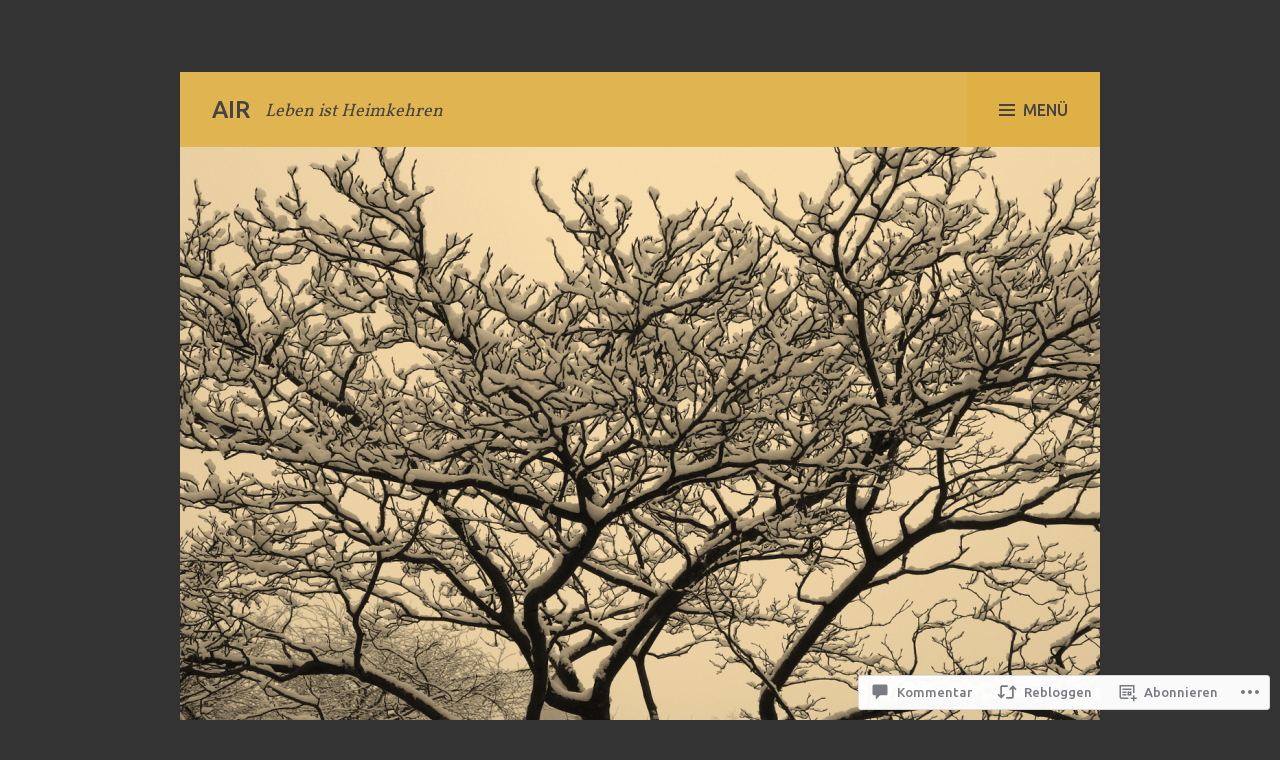

--- FILE ---
content_type: text/html; charset=UTF-8
request_url: https://luftzumathmen.blog/2016/02/19/2556/
body_size: 51039
content:
<!DOCTYPE html>
<html lang="de-DE">
<head>
<meta charset="UTF-8">
<meta name="viewport" content="width=device-width, initial-scale=1">
<link rel="profile" href="http://gmpg.org/xfn/11">
<link rel="pingback" href="https://luftzumathmen.blog/xmlrpc.php">

<title>Air</title>
<meta name='robots' content='max-image-preview:large' />

<!-- Async WordPress.com Remote Login -->
<script id="wpcom_remote_login_js">
var wpcom_remote_login_extra_auth = '';
function wpcom_remote_login_remove_dom_node_id( element_id ) {
	var dom_node = document.getElementById( element_id );
	if ( dom_node ) { dom_node.parentNode.removeChild( dom_node ); }
}
function wpcom_remote_login_remove_dom_node_classes( class_name ) {
	var dom_nodes = document.querySelectorAll( '.' + class_name );
	for ( var i = 0; i < dom_nodes.length; i++ ) {
		dom_nodes[ i ].parentNode.removeChild( dom_nodes[ i ] );
	}
}
function wpcom_remote_login_final_cleanup() {
	wpcom_remote_login_remove_dom_node_classes( "wpcom_remote_login_msg" );
	wpcom_remote_login_remove_dom_node_id( "wpcom_remote_login_key" );
	wpcom_remote_login_remove_dom_node_id( "wpcom_remote_login_validate" );
	wpcom_remote_login_remove_dom_node_id( "wpcom_remote_login_js" );
	wpcom_remote_login_remove_dom_node_id( "wpcom_request_access_iframe" );
	wpcom_remote_login_remove_dom_node_id( "wpcom_request_access_styles" );
}

// Watch for messages back from the remote login
window.addEventListener( "message", function( e ) {
	if ( e.origin === "https://r-login.wordpress.com" ) {
		var data = {};
		try {
			data = JSON.parse( e.data );
		} catch( e ) {
			wpcom_remote_login_final_cleanup();
			return;
		}

		if ( data.msg === 'LOGIN' ) {
			// Clean up the login check iframe
			wpcom_remote_login_remove_dom_node_id( "wpcom_remote_login_key" );

			var id_regex = new RegExp( /^[0-9]+$/ );
			var token_regex = new RegExp( /^.*|.*|.*$/ );
			if (
				token_regex.test( data.token )
				&& id_regex.test( data.wpcomid )
			) {
				// We have everything we need to ask for a login
				var script = document.createElement( "script" );
				script.setAttribute( "id", "wpcom_remote_login_validate" );
				script.src = '/remote-login.php?wpcom_remote_login=validate'
					+ '&wpcomid=' + data.wpcomid
					+ '&token=' + encodeURIComponent( data.token )
					+ '&host=' + window.location.protocol
					+ '//' + window.location.hostname
					+ '&postid=2556'
					+ '&is_singular=1';
				document.body.appendChild( script );
			}

			return;
		}

		// Safari ITP, not logged in, so redirect
		if ( data.msg === 'LOGIN-REDIRECT' ) {
			window.location = 'https://wordpress.com/log-in?redirect_to=' + window.location.href;
			return;
		}

		// Safari ITP, storage access failed, remove the request
		if ( data.msg === 'LOGIN-REMOVE' ) {
			var css_zap = 'html { -webkit-transition: margin-top 1s; transition: margin-top 1s; } /* 9001 */ html { margin-top: 0 !important; } * html body { margin-top: 0 !important; } @media screen and ( max-width: 782px ) { html { margin-top: 0 !important; } * html body { margin-top: 0 !important; } }';
			var style_zap = document.createElement( 'style' );
			style_zap.type = 'text/css';
			style_zap.appendChild( document.createTextNode( css_zap ) );
			document.body.appendChild( style_zap );

			var e = document.getElementById( 'wpcom_request_access_iframe' );
			e.parentNode.removeChild( e );

			document.cookie = 'wordpress_com_login_access=denied; path=/; max-age=31536000';

			return;
		}

		// Safari ITP
		if ( data.msg === 'REQUEST_ACCESS' ) {
			console.log( 'request access: safari' );

			// Check ITP iframe enable/disable knob
			if ( wpcom_remote_login_extra_auth !== 'safari_itp_iframe' ) {
				return;
			}

			// If we are in a "private window" there is no ITP.
			var private_window = false;
			try {
				var opendb = window.openDatabase( null, null, null, null );
			} catch( e ) {
				private_window = true;
			}

			if ( private_window ) {
				console.log( 'private window' );
				return;
			}

			var iframe = document.createElement( 'iframe' );
			iframe.id = 'wpcom_request_access_iframe';
			iframe.setAttribute( 'scrolling', 'no' );
			iframe.setAttribute( 'sandbox', 'allow-storage-access-by-user-activation allow-scripts allow-same-origin allow-top-navigation-by-user-activation' );
			iframe.src = 'https://r-login.wordpress.com/remote-login.php?wpcom_remote_login=request_access&origin=' + encodeURIComponent( data.origin ) + '&wpcomid=' + encodeURIComponent( data.wpcomid );

			var css = 'html { -webkit-transition: margin-top 1s; transition: margin-top 1s; } /* 9001 */ html { margin-top: 46px !important; } * html body { margin-top: 46px !important; } @media screen and ( max-width: 660px ) { html { margin-top: 71px !important; } * html body { margin-top: 71px !important; } #wpcom_request_access_iframe { display: block; height: 71px !important; } } #wpcom_request_access_iframe { border: 0px; height: 46px; position: fixed; top: 0; left: 0; width: 100%; min-width: 100%; z-index: 99999; background: #23282d; } ';

			var style = document.createElement( 'style' );
			style.type = 'text/css';
			style.id = 'wpcom_request_access_styles';
			style.appendChild( document.createTextNode( css ) );
			document.body.appendChild( style );

			document.body.appendChild( iframe );
		}

		if ( data.msg === 'DONE' ) {
			wpcom_remote_login_final_cleanup();
		}
	}
}, false );

// Inject the remote login iframe after the page has had a chance to load
// more critical resources
window.addEventListener( "DOMContentLoaded", function( e ) {
	var iframe = document.createElement( "iframe" );
	iframe.style.display = "none";
	iframe.setAttribute( "scrolling", "no" );
	iframe.setAttribute( "id", "wpcom_remote_login_key" );
	iframe.src = "https://r-login.wordpress.com/remote-login.php"
		+ "?wpcom_remote_login=key"
		+ "&origin=aHR0cHM6Ly9sdWZ0enVtYXRobWVuLmJsb2c%3D"
		+ "&wpcomid=57564046"
		+ "&time=" + Math.floor( Date.now() / 1000 );
	document.body.appendChild( iframe );
}, false );
</script>
<link rel='dns-prefetch' href='//s0.wp.com' />
<link rel='dns-prefetch' href='//widgets.wp.com' />
<link rel='dns-prefetch' href='//fonts-api.wp.com' />
<link rel="alternate" type="application/rss+xml" title="Air &raquo; Feed" href="https://luftzumathmen.blog/feed/" />
<link rel="alternate" type="application/rss+xml" title="Air &raquo; Kommentar-Feed" href="https://luftzumathmen.blog/comments/feed/" />
<link rel="alternate" type="application/rss+xml" title="Air &raquo;  Kommentar-Feed" href="https://luftzumathmen.blog/2016/02/19/2556/feed/" />
	<script type="text/javascript">
		/* <![CDATA[ */
		function addLoadEvent(func) {
			var oldonload = window.onload;
			if (typeof window.onload != 'function') {
				window.onload = func;
			} else {
				window.onload = function () {
					oldonload();
					func();
				}
			}
		}
		/* ]]> */
	</script>
	<link crossorigin='anonymous' rel='stylesheet' id='all-css-0-1' href='/wp-content/mu-plugins/likes/jetpack-likes.css?m=1743883414i&cssminify=yes' type='text/css' media='all' />
<style id='wp-emoji-styles-inline-css'>

	img.wp-smiley, img.emoji {
		display: inline !important;
		border: none !important;
		box-shadow: none !important;
		height: 1em !important;
		width: 1em !important;
		margin: 0 0.07em !important;
		vertical-align: -0.1em !important;
		background: none !important;
		padding: 0 !important;
	}
/*# sourceURL=wp-emoji-styles-inline-css */
</style>
<link crossorigin='anonymous' rel='stylesheet' id='all-css-2-1' href='/wp-content/plugins/gutenberg-core/v22.2.0/build/styles/block-library/style.css?m=1764855221i&cssminify=yes' type='text/css' media='all' />
<style id='wp-block-library-inline-css'>
.has-text-align-justify {
	text-align:justify;
}
.has-text-align-justify{text-align:justify;}

/*# sourceURL=wp-block-library-inline-css */
</style><style id='global-styles-inline-css'>
:root{--wp--preset--aspect-ratio--square: 1;--wp--preset--aspect-ratio--4-3: 4/3;--wp--preset--aspect-ratio--3-4: 3/4;--wp--preset--aspect-ratio--3-2: 3/2;--wp--preset--aspect-ratio--2-3: 2/3;--wp--preset--aspect-ratio--16-9: 16/9;--wp--preset--aspect-ratio--9-16: 9/16;--wp--preset--color--black: #000000;--wp--preset--color--cyan-bluish-gray: #abb8c3;--wp--preset--color--white: #ffffff;--wp--preset--color--pale-pink: #f78da7;--wp--preset--color--vivid-red: #cf2e2e;--wp--preset--color--luminous-vivid-orange: #ff6900;--wp--preset--color--luminous-vivid-amber: #fcb900;--wp--preset--color--light-green-cyan: #7bdcb5;--wp--preset--color--vivid-green-cyan: #00d084;--wp--preset--color--pale-cyan-blue: #8ed1fc;--wp--preset--color--vivid-cyan-blue: #0693e3;--wp--preset--color--vivid-purple: #9b51e0;--wp--preset--gradient--vivid-cyan-blue-to-vivid-purple: linear-gradient(135deg,rgb(6,147,227) 0%,rgb(155,81,224) 100%);--wp--preset--gradient--light-green-cyan-to-vivid-green-cyan: linear-gradient(135deg,rgb(122,220,180) 0%,rgb(0,208,130) 100%);--wp--preset--gradient--luminous-vivid-amber-to-luminous-vivid-orange: linear-gradient(135deg,rgb(252,185,0) 0%,rgb(255,105,0) 100%);--wp--preset--gradient--luminous-vivid-orange-to-vivid-red: linear-gradient(135deg,rgb(255,105,0) 0%,rgb(207,46,46) 100%);--wp--preset--gradient--very-light-gray-to-cyan-bluish-gray: linear-gradient(135deg,rgb(238,238,238) 0%,rgb(169,184,195) 100%);--wp--preset--gradient--cool-to-warm-spectrum: linear-gradient(135deg,rgb(74,234,220) 0%,rgb(151,120,209) 20%,rgb(207,42,186) 40%,rgb(238,44,130) 60%,rgb(251,105,98) 80%,rgb(254,248,76) 100%);--wp--preset--gradient--blush-light-purple: linear-gradient(135deg,rgb(255,206,236) 0%,rgb(152,150,240) 100%);--wp--preset--gradient--blush-bordeaux: linear-gradient(135deg,rgb(254,205,165) 0%,rgb(254,45,45) 50%,rgb(107,0,62) 100%);--wp--preset--gradient--luminous-dusk: linear-gradient(135deg,rgb(255,203,112) 0%,rgb(199,81,192) 50%,rgb(65,88,208) 100%);--wp--preset--gradient--pale-ocean: linear-gradient(135deg,rgb(255,245,203) 0%,rgb(182,227,212) 50%,rgb(51,167,181) 100%);--wp--preset--gradient--electric-grass: linear-gradient(135deg,rgb(202,248,128) 0%,rgb(113,206,126) 100%);--wp--preset--gradient--midnight: linear-gradient(135deg,rgb(2,3,129) 0%,rgb(40,116,252) 100%);--wp--preset--font-size--small: 13px;--wp--preset--font-size--medium: 20px;--wp--preset--font-size--large: 36px;--wp--preset--font-size--x-large: 42px;--wp--preset--font-family--albert-sans: 'Albert Sans', sans-serif;--wp--preset--font-family--alegreya: Alegreya, serif;--wp--preset--font-family--arvo: Arvo, serif;--wp--preset--font-family--bodoni-moda: 'Bodoni Moda', serif;--wp--preset--font-family--bricolage-grotesque: 'Bricolage Grotesque', sans-serif;--wp--preset--font-family--cabin: Cabin, sans-serif;--wp--preset--font-family--chivo: Chivo, sans-serif;--wp--preset--font-family--commissioner: Commissioner, sans-serif;--wp--preset--font-family--cormorant: Cormorant, serif;--wp--preset--font-family--courier-prime: 'Courier Prime', monospace;--wp--preset--font-family--crimson-pro: 'Crimson Pro', serif;--wp--preset--font-family--dm-mono: 'DM Mono', monospace;--wp--preset--font-family--dm-sans: 'DM Sans', sans-serif;--wp--preset--font-family--dm-serif-display: 'DM Serif Display', serif;--wp--preset--font-family--domine: Domine, serif;--wp--preset--font-family--eb-garamond: 'EB Garamond', serif;--wp--preset--font-family--epilogue: Epilogue, sans-serif;--wp--preset--font-family--fahkwang: Fahkwang, sans-serif;--wp--preset--font-family--figtree: Figtree, sans-serif;--wp--preset--font-family--fira-sans: 'Fira Sans', sans-serif;--wp--preset--font-family--fjalla-one: 'Fjalla One', sans-serif;--wp--preset--font-family--fraunces: Fraunces, serif;--wp--preset--font-family--gabarito: Gabarito, system-ui;--wp--preset--font-family--ibm-plex-mono: 'IBM Plex Mono', monospace;--wp--preset--font-family--ibm-plex-sans: 'IBM Plex Sans', sans-serif;--wp--preset--font-family--ibarra-real-nova: 'Ibarra Real Nova', serif;--wp--preset--font-family--instrument-serif: 'Instrument Serif', serif;--wp--preset--font-family--inter: Inter, sans-serif;--wp--preset--font-family--josefin-sans: 'Josefin Sans', sans-serif;--wp--preset--font-family--jost: Jost, sans-serif;--wp--preset--font-family--libre-baskerville: 'Libre Baskerville', serif;--wp--preset--font-family--libre-franklin: 'Libre Franklin', sans-serif;--wp--preset--font-family--literata: Literata, serif;--wp--preset--font-family--lora: Lora, serif;--wp--preset--font-family--merriweather: Merriweather, serif;--wp--preset--font-family--montserrat: Montserrat, sans-serif;--wp--preset--font-family--newsreader: Newsreader, serif;--wp--preset--font-family--noto-sans-mono: 'Noto Sans Mono', sans-serif;--wp--preset--font-family--nunito: Nunito, sans-serif;--wp--preset--font-family--open-sans: 'Open Sans', sans-serif;--wp--preset--font-family--overpass: Overpass, sans-serif;--wp--preset--font-family--pt-serif: 'PT Serif', serif;--wp--preset--font-family--petrona: Petrona, serif;--wp--preset--font-family--piazzolla: Piazzolla, serif;--wp--preset--font-family--playfair-display: 'Playfair Display', serif;--wp--preset--font-family--plus-jakarta-sans: 'Plus Jakarta Sans', sans-serif;--wp--preset--font-family--poppins: Poppins, sans-serif;--wp--preset--font-family--raleway: Raleway, sans-serif;--wp--preset--font-family--roboto: Roboto, sans-serif;--wp--preset--font-family--roboto-slab: 'Roboto Slab', serif;--wp--preset--font-family--rubik: Rubik, sans-serif;--wp--preset--font-family--rufina: Rufina, serif;--wp--preset--font-family--sora: Sora, sans-serif;--wp--preset--font-family--source-sans-3: 'Source Sans 3', sans-serif;--wp--preset--font-family--source-serif-4: 'Source Serif 4', serif;--wp--preset--font-family--space-mono: 'Space Mono', monospace;--wp--preset--font-family--syne: Syne, sans-serif;--wp--preset--font-family--texturina: Texturina, serif;--wp--preset--font-family--urbanist: Urbanist, sans-serif;--wp--preset--font-family--work-sans: 'Work Sans', sans-serif;--wp--preset--spacing--20: 0.44rem;--wp--preset--spacing--30: 0.67rem;--wp--preset--spacing--40: 1rem;--wp--preset--spacing--50: 1.5rem;--wp--preset--spacing--60: 2.25rem;--wp--preset--spacing--70: 3.38rem;--wp--preset--spacing--80: 5.06rem;--wp--preset--shadow--natural: 6px 6px 9px rgba(0, 0, 0, 0.2);--wp--preset--shadow--deep: 12px 12px 50px rgba(0, 0, 0, 0.4);--wp--preset--shadow--sharp: 6px 6px 0px rgba(0, 0, 0, 0.2);--wp--preset--shadow--outlined: 6px 6px 0px -3px rgb(255, 255, 255), 6px 6px rgb(0, 0, 0);--wp--preset--shadow--crisp: 6px 6px 0px rgb(0, 0, 0);}:where(.is-layout-flex){gap: 0.5em;}:where(.is-layout-grid){gap: 0.5em;}body .is-layout-flex{display: flex;}.is-layout-flex{flex-wrap: wrap;align-items: center;}.is-layout-flex > :is(*, div){margin: 0;}body .is-layout-grid{display: grid;}.is-layout-grid > :is(*, div){margin: 0;}:where(.wp-block-columns.is-layout-flex){gap: 2em;}:where(.wp-block-columns.is-layout-grid){gap: 2em;}:where(.wp-block-post-template.is-layout-flex){gap: 1.25em;}:where(.wp-block-post-template.is-layout-grid){gap: 1.25em;}.has-black-color{color: var(--wp--preset--color--black) !important;}.has-cyan-bluish-gray-color{color: var(--wp--preset--color--cyan-bluish-gray) !important;}.has-white-color{color: var(--wp--preset--color--white) !important;}.has-pale-pink-color{color: var(--wp--preset--color--pale-pink) !important;}.has-vivid-red-color{color: var(--wp--preset--color--vivid-red) !important;}.has-luminous-vivid-orange-color{color: var(--wp--preset--color--luminous-vivid-orange) !important;}.has-luminous-vivid-amber-color{color: var(--wp--preset--color--luminous-vivid-amber) !important;}.has-light-green-cyan-color{color: var(--wp--preset--color--light-green-cyan) !important;}.has-vivid-green-cyan-color{color: var(--wp--preset--color--vivid-green-cyan) !important;}.has-pale-cyan-blue-color{color: var(--wp--preset--color--pale-cyan-blue) !important;}.has-vivid-cyan-blue-color{color: var(--wp--preset--color--vivid-cyan-blue) !important;}.has-vivid-purple-color{color: var(--wp--preset--color--vivid-purple) !important;}.has-black-background-color{background-color: var(--wp--preset--color--black) !important;}.has-cyan-bluish-gray-background-color{background-color: var(--wp--preset--color--cyan-bluish-gray) !important;}.has-white-background-color{background-color: var(--wp--preset--color--white) !important;}.has-pale-pink-background-color{background-color: var(--wp--preset--color--pale-pink) !important;}.has-vivid-red-background-color{background-color: var(--wp--preset--color--vivid-red) !important;}.has-luminous-vivid-orange-background-color{background-color: var(--wp--preset--color--luminous-vivid-orange) !important;}.has-luminous-vivid-amber-background-color{background-color: var(--wp--preset--color--luminous-vivid-amber) !important;}.has-light-green-cyan-background-color{background-color: var(--wp--preset--color--light-green-cyan) !important;}.has-vivid-green-cyan-background-color{background-color: var(--wp--preset--color--vivid-green-cyan) !important;}.has-pale-cyan-blue-background-color{background-color: var(--wp--preset--color--pale-cyan-blue) !important;}.has-vivid-cyan-blue-background-color{background-color: var(--wp--preset--color--vivid-cyan-blue) !important;}.has-vivid-purple-background-color{background-color: var(--wp--preset--color--vivid-purple) !important;}.has-black-border-color{border-color: var(--wp--preset--color--black) !important;}.has-cyan-bluish-gray-border-color{border-color: var(--wp--preset--color--cyan-bluish-gray) !important;}.has-white-border-color{border-color: var(--wp--preset--color--white) !important;}.has-pale-pink-border-color{border-color: var(--wp--preset--color--pale-pink) !important;}.has-vivid-red-border-color{border-color: var(--wp--preset--color--vivid-red) !important;}.has-luminous-vivid-orange-border-color{border-color: var(--wp--preset--color--luminous-vivid-orange) !important;}.has-luminous-vivid-amber-border-color{border-color: var(--wp--preset--color--luminous-vivid-amber) !important;}.has-light-green-cyan-border-color{border-color: var(--wp--preset--color--light-green-cyan) !important;}.has-vivid-green-cyan-border-color{border-color: var(--wp--preset--color--vivid-green-cyan) !important;}.has-pale-cyan-blue-border-color{border-color: var(--wp--preset--color--pale-cyan-blue) !important;}.has-vivid-cyan-blue-border-color{border-color: var(--wp--preset--color--vivid-cyan-blue) !important;}.has-vivid-purple-border-color{border-color: var(--wp--preset--color--vivid-purple) !important;}.has-vivid-cyan-blue-to-vivid-purple-gradient-background{background: var(--wp--preset--gradient--vivid-cyan-blue-to-vivid-purple) !important;}.has-light-green-cyan-to-vivid-green-cyan-gradient-background{background: var(--wp--preset--gradient--light-green-cyan-to-vivid-green-cyan) !important;}.has-luminous-vivid-amber-to-luminous-vivid-orange-gradient-background{background: var(--wp--preset--gradient--luminous-vivid-amber-to-luminous-vivid-orange) !important;}.has-luminous-vivid-orange-to-vivid-red-gradient-background{background: var(--wp--preset--gradient--luminous-vivid-orange-to-vivid-red) !important;}.has-very-light-gray-to-cyan-bluish-gray-gradient-background{background: var(--wp--preset--gradient--very-light-gray-to-cyan-bluish-gray) !important;}.has-cool-to-warm-spectrum-gradient-background{background: var(--wp--preset--gradient--cool-to-warm-spectrum) !important;}.has-blush-light-purple-gradient-background{background: var(--wp--preset--gradient--blush-light-purple) !important;}.has-blush-bordeaux-gradient-background{background: var(--wp--preset--gradient--blush-bordeaux) !important;}.has-luminous-dusk-gradient-background{background: var(--wp--preset--gradient--luminous-dusk) !important;}.has-pale-ocean-gradient-background{background: var(--wp--preset--gradient--pale-ocean) !important;}.has-electric-grass-gradient-background{background: var(--wp--preset--gradient--electric-grass) !important;}.has-midnight-gradient-background{background: var(--wp--preset--gradient--midnight) !important;}.has-small-font-size{font-size: var(--wp--preset--font-size--small) !important;}.has-medium-font-size{font-size: var(--wp--preset--font-size--medium) !important;}.has-large-font-size{font-size: var(--wp--preset--font-size--large) !important;}.has-x-large-font-size{font-size: var(--wp--preset--font-size--x-large) !important;}.has-albert-sans-font-family{font-family: var(--wp--preset--font-family--albert-sans) !important;}.has-alegreya-font-family{font-family: var(--wp--preset--font-family--alegreya) !important;}.has-arvo-font-family{font-family: var(--wp--preset--font-family--arvo) !important;}.has-bodoni-moda-font-family{font-family: var(--wp--preset--font-family--bodoni-moda) !important;}.has-bricolage-grotesque-font-family{font-family: var(--wp--preset--font-family--bricolage-grotesque) !important;}.has-cabin-font-family{font-family: var(--wp--preset--font-family--cabin) !important;}.has-chivo-font-family{font-family: var(--wp--preset--font-family--chivo) !important;}.has-commissioner-font-family{font-family: var(--wp--preset--font-family--commissioner) !important;}.has-cormorant-font-family{font-family: var(--wp--preset--font-family--cormorant) !important;}.has-courier-prime-font-family{font-family: var(--wp--preset--font-family--courier-prime) !important;}.has-crimson-pro-font-family{font-family: var(--wp--preset--font-family--crimson-pro) !important;}.has-dm-mono-font-family{font-family: var(--wp--preset--font-family--dm-mono) !important;}.has-dm-sans-font-family{font-family: var(--wp--preset--font-family--dm-sans) !important;}.has-dm-serif-display-font-family{font-family: var(--wp--preset--font-family--dm-serif-display) !important;}.has-domine-font-family{font-family: var(--wp--preset--font-family--domine) !important;}.has-eb-garamond-font-family{font-family: var(--wp--preset--font-family--eb-garamond) !important;}.has-epilogue-font-family{font-family: var(--wp--preset--font-family--epilogue) !important;}.has-fahkwang-font-family{font-family: var(--wp--preset--font-family--fahkwang) !important;}.has-figtree-font-family{font-family: var(--wp--preset--font-family--figtree) !important;}.has-fira-sans-font-family{font-family: var(--wp--preset--font-family--fira-sans) !important;}.has-fjalla-one-font-family{font-family: var(--wp--preset--font-family--fjalla-one) !important;}.has-fraunces-font-family{font-family: var(--wp--preset--font-family--fraunces) !important;}.has-gabarito-font-family{font-family: var(--wp--preset--font-family--gabarito) !important;}.has-ibm-plex-mono-font-family{font-family: var(--wp--preset--font-family--ibm-plex-mono) !important;}.has-ibm-plex-sans-font-family{font-family: var(--wp--preset--font-family--ibm-plex-sans) !important;}.has-ibarra-real-nova-font-family{font-family: var(--wp--preset--font-family--ibarra-real-nova) !important;}.has-instrument-serif-font-family{font-family: var(--wp--preset--font-family--instrument-serif) !important;}.has-inter-font-family{font-family: var(--wp--preset--font-family--inter) !important;}.has-josefin-sans-font-family{font-family: var(--wp--preset--font-family--josefin-sans) !important;}.has-jost-font-family{font-family: var(--wp--preset--font-family--jost) !important;}.has-libre-baskerville-font-family{font-family: var(--wp--preset--font-family--libre-baskerville) !important;}.has-libre-franklin-font-family{font-family: var(--wp--preset--font-family--libre-franklin) !important;}.has-literata-font-family{font-family: var(--wp--preset--font-family--literata) !important;}.has-lora-font-family{font-family: var(--wp--preset--font-family--lora) !important;}.has-merriweather-font-family{font-family: var(--wp--preset--font-family--merriweather) !important;}.has-montserrat-font-family{font-family: var(--wp--preset--font-family--montserrat) !important;}.has-newsreader-font-family{font-family: var(--wp--preset--font-family--newsreader) !important;}.has-noto-sans-mono-font-family{font-family: var(--wp--preset--font-family--noto-sans-mono) !important;}.has-nunito-font-family{font-family: var(--wp--preset--font-family--nunito) !important;}.has-open-sans-font-family{font-family: var(--wp--preset--font-family--open-sans) !important;}.has-overpass-font-family{font-family: var(--wp--preset--font-family--overpass) !important;}.has-pt-serif-font-family{font-family: var(--wp--preset--font-family--pt-serif) !important;}.has-petrona-font-family{font-family: var(--wp--preset--font-family--petrona) !important;}.has-piazzolla-font-family{font-family: var(--wp--preset--font-family--piazzolla) !important;}.has-playfair-display-font-family{font-family: var(--wp--preset--font-family--playfair-display) !important;}.has-plus-jakarta-sans-font-family{font-family: var(--wp--preset--font-family--plus-jakarta-sans) !important;}.has-poppins-font-family{font-family: var(--wp--preset--font-family--poppins) !important;}.has-raleway-font-family{font-family: var(--wp--preset--font-family--raleway) !important;}.has-roboto-font-family{font-family: var(--wp--preset--font-family--roboto) !important;}.has-roboto-slab-font-family{font-family: var(--wp--preset--font-family--roboto-slab) !important;}.has-rubik-font-family{font-family: var(--wp--preset--font-family--rubik) !important;}.has-rufina-font-family{font-family: var(--wp--preset--font-family--rufina) !important;}.has-sora-font-family{font-family: var(--wp--preset--font-family--sora) !important;}.has-source-sans-3-font-family{font-family: var(--wp--preset--font-family--source-sans-3) !important;}.has-source-serif-4-font-family{font-family: var(--wp--preset--font-family--source-serif-4) !important;}.has-space-mono-font-family{font-family: var(--wp--preset--font-family--space-mono) !important;}.has-syne-font-family{font-family: var(--wp--preset--font-family--syne) !important;}.has-texturina-font-family{font-family: var(--wp--preset--font-family--texturina) !important;}.has-urbanist-font-family{font-family: var(--wp--preset--font-family--urbanist) !important;}.has-work-sans-font-family{font-family: var(--wp--preset--font-family--work-sans) !important;}
/*# sourceURL=global-styles-inline-css */
</style>

<style id='classic-theme-styles-inline-css'>
/*! This file is auto-generated */
.wp-block-button__link{color:#fff;background-color:#32373c;border-radius:9999px;box-shadow:none;text-decoration:none;padding:calc(.667em + 2px) calc(1.333em + 2px);font-size:1.125em}.wp-block-file__button{background:#32373c;color:#fff;text-decoration:none}
/*# sourceURL=/wp-includes/css/classic-themes.min.css */
</style>
<link crossorigin='anonymous' rel='stylesheet' id='all-css-4-1' href='/_static/??-eJx9j8sOwkAIRX/IkTZGGxfGTzHzIHVq55GBaf18aZpu1HRD4MLhAsxZ2RQZI0OoKo+195HApoKih6wZZCKg8xpHDDJ2tEQH+I/N3vXIgtOWK8b3PpLFRhmTCxIpicHXoPgpXrTHDchZ25cSaV2xNoBq3HqPCaNLBXTlFDSztz8UULFgqh8dTFiMOIu4fEnf9XLLPdza7tI07fl66oYPKzZ26Q==&cssminify=yes' type='text/css' media='all' />
<link rel='stylesheet' id='verbum-gutenberg-css-css' href='https://widgets.wp.com/verbum-block-editor/block-editor.css?ver=1738686361' media='all' />
<link crossorigin='anonymous' rel='stylesheet' id='all-css-6-1' href='/_static/??/wp-content/mu-plugins/jetpack-plugin/sun/_inc/genericons/genericons/genericons.css,/wp-content/themes/pub/edda/style.css?m=1753279645j&cssminify=yes' type='text/css' media='all' />
<link rel='stylesheet' id='edda-fonts-css' href='https://fonts-api.wp.com/css?family=Vollkorn%3A400%7CAlegreya%3A400italic%2C700italic%2C400%2C700%7CUbuntu%3A500&#038;subset=latin%2Clatin-ext' media='all' />
<link crossorigin='anonymous' rel='stylesheet' id='all-css-8-1' href='/_static/??-eJx9i0EOwjAMwD5EiCYVMQ6It3Rd6IrSpFpSTfyecRsXbrZk49YgqTiJoy9UybD1CWmeIxZJaP5mgq0lredkdsJDXzs07rmI4UoTa94x414d9N+USYE1RS8qPwJPjmX9ro96H8LlFsJ4HcLrAx4ZP48=&cssminify=yes' type='text/css' media='all' />
<link crossorigin='anonymous' rel='stylesheet' id='print-css-9-1' href='/wp-content/mu-plugins/global-print/global-print.css?m=1465851035i&cssminify=yes' type='text/css' media='print' />
<style id='jetpack-global-styles-frontend-style-inline-css'>
:root { --font-headings: unset; --font-base: unset; --font-headings-default: -apple-system,BlinkMacSystemFont,"Segoe UI",Roboto,Oxygen-Sans,Ubuntu,Cantarell,"Helvetica Neue",sans-serif; --font-base-default: -apple-system,BlinkMacSystemFont,"Segoe UI",Roboto,Oxygen-Sans,Ubuntu,Cantarell,"Helvetica Neue",sans-serif;}
/*# sourceURL=jetpack-global-styles-frontend-style-inline-css */
</style>
<link crossorigin='anonymous' rel='stylesheet' id='all-css-12-1' href='/_static/??/wp-content/themes/h4/global.css,/wp-content/mu-plugins/widgets/css/widget-grid-and-list.css?m=1459448823j&cssminify=yes' type='text/css' media='all' />
<script type="text/javascript" id="wpcom-actionbar-placeholder-js-extra">
/* <![CDATA[ */
var actionbardata = {"siteID":"57564046","postID":"2556","siteURL":"https://luftzumathmen.blog","xhrURL":"https://luftzumathmen.blog/wp-admin/admin-ajax.php","nonce":"a1fa0fa1af","isLoggedIn":"","statusMessage":"","subsEmailDefault":"instantly","proxyScriptUrl":"https://s0.wp.com/wp-content/js/wpcom-proxy-request.js?m=1513050504i&amp;ver=20211021","shortlink":"https://wp.me/p3Tx2m-Fe","i18n":{"followedText":"Neue Beitr\u00e4ge von dieser Website erscheinen nun in deinem \u003Ca href=\"https://wordpress.com/reader\"\u003EReader\u003C/a\u003E","foldBar":"Diese Leiste einklappen","unfoldBar":"Diese Leiste aufklappen","shortLinkCopied":"Kurzlink in Zwischenablage kopiert"}};
//# sourceURL=wpcom-actionbar-placeholder-js-extra
/* ]]> */
</script>
<script type="text/javascript" id="jetpack-mu-wpcom-settings-js-before">
/* <![CDATA[ */
var JETPACK_MU_WPCOM_SETTINGS = {"assetsUrl":"https://s0.wp.com/wp-content/mu-plugins/jetpack-mu-wpcom-plugin/sun/jetpack_vendor/automattic/jetpack-mu-wpcom/src/build/"};
//# sourceURL=jetpack-mu-wpcom-settings-js-before
/* ]]> */
</script>
<script crossorigin='anonymous' type='text/javascript'  src='/_static/??-eJzTLy/QTc7PK0nNK9HPKtYvyinRLSjKr6jUyyrW0QfKZeYl55SmpBaDJLMKS1OLKqGUXm5mHkFFurmZ6UWJJalQxfa5tobmRgamxgZmFpZZACbyLJI='></script>
<script type="text/javascript" id="rlt-proxy-js-after">
/* <![CDATA[ */
	rltInitialize( {"token":null,"iframeOrigins":["https:\/\/widgets.wp.com"]} );
//# sourceURL=rlt-proxy-js-after
/* ]]> */
</script>
<link rel="EditURI" type="application/rsd+xml" title="RSD" href="https://luftzumathmen.wordpress.com/xmlrpc.php?rsd" />
<meta name="generator" content="WordPress.com" />
<link rel="canonical" href="https://luftzumathmen.blog/2016/02/19/2556/" />
<link rel='shortlink' href='https://wp.me/p3Tx2m-Fe' />
<link rel="alternate" type="application/json+oembed" href="https://public-api.wordpress.com/oembed/?format=json&amp;url=https%3A%2F%2Fluftzumathmen.blog%2F2016%2F02%2F19%2F2556%2F&amp;for=wpcom-auto-discovery" /><link rel="alternate" type="application/xml+oembed" href="https://public-api.wordpress.com/oembed/?format=xml&amp;url=https%3A%2F%2Fluftzumathmen.blog%2F2016%2F02%2F19%2F2556%2F&amp;for=wpcom-auto-discovery" />
<!-- Jetpack Open Graph Tags -->
<meta property="og:type" content="article" />
<meta property="og:title" content=" " />
<meta property="og:url" content="https://luftzumathmen.blog/2016/02/19/2556/" />
<meta property="og:description" content="Besuche den Beitrag für mehr Info." />
<meta property="article:published_time" content="2016-02-19T14:20:19+00:00" />
<meta property="article:modified_time" content="2016-02-19T14:20:19+00:00" />
<meta property="og:site_name" content="Air" />
<meta property="og:image" content="https://luftzumathmen.blog/wp-content/uploads/2016/02/schneebaum2a.jpg" />
<meta property="og:image:secure_url" content="https://luftzumathmen.blog/wp-content/uploads/2016/02/schneebaum2a.jpg" />
<meta property="og:image:width" content="250" />
<meta property="og:image:height" content="162" />
<meta property="og:image:alt" content="Schneebaum2a" />
<meta property="og:locale" content="de_DE" />
<meta property="article:publisher" content="https://www.facebook.com/WordPresscom" />
<meta name="twitter:text:title" content="Air" />
<meta name="twitter:image" content="https://luftzumathmen.blog/wp-content/uploads/2016/02/schneebaum2a.jpg?w=144" />
<meta name="twitter:image:alt" content="Schneebaum2a" />
<meta name="twitter:card" content="summary" />
<meta name="twitter:description" content="Besuche den Beitrag für mehr Info." />

<!-- End Jetpack Open Graph Tags -->
<link rel="shortcut icon" type="image/x-icon" href="https://s0.wp.com/i/favicon.ico?m=1713425267i" sizes="16x16 24x24 32x32 48x48" />
<link rel="icon" type="image/x-icon" href="https://s0.wp.com/i/favicon.ico?m=1713425267i" sizes="16x16 24x24 32x32 48x48" />
<link rel="apple-touch-icon" href="https://s0.wp.com/i/webclip.png?m=1713868326i" />
<link rel='openid.server' href='https://luftzumathmen.blog/?openidserver=1' />
<link rel='openid.delegate' href='https://luftzumathmen.blog/' />
<link rel="search" type="application/opensearchdescription+xml" href="https://luftzumathmen.blog/osd.xml" title="Air" />
<link rel="search" type="application/opensearchdescription+xml" href="https://s1.wp.com/opensearch.xml" title="WordPress.com" />
<meta name="theme-color" content="#333333" />
<style type="text/css">.recentcomments a{display:inline !important;padding:0 !important;margin:0 !important;}</style>		<style type="text/css">
			.recentcomments a {
				display: inline !important;
				padding: 0 !important;
				margin: 0 !important;
			}

			table.recentcommentsavatartop img.avatar, table.recentcommentsavatarend img.avatar {
				border: 0px;
				margin: 0;
			}

			table.recentcommentsavatartop a, table.recentcommentsavatarend a {
				border: 0px !important;
				background-color: transparent !important;
			}

			td.recentcommentsavatarend, td.recentcommentsavatartop {
				padding: 0px 0px 1px 0px;
				margin: 0px;
			}

			td.recentcommentstextend {
				border: none !important;
				padding: 0px 0px 2px 10px;
			}

			.rtl td.recentcommentstextend {
				padding: 0px 10px 2px 0px;
			}

			td.recentcommentstexttop {
				border: none;
				padding: 0px 0px 0px 10px;
			}

			.rtl td.recentcommentstexttop {
				padding: 0px 10px 0px 0px;
			}
		</style>
		<style type="text/css" id="custom-background-css">
body.custom-background { background-color: #333333; }
</style>
	<style type="text/css" id="custom-colors-css">	.jetpack_widget_social_icons a:hover {
		opacity: 0.7;
	}
.site-footer, #infinite-footer { color: #FFFFFF;}
.site-footer .container, #infinite-footer .container { color: #FFFFFF;}
.site-footer a, .site-footer a:hover, .site-footer a:focus { color: #FFFFFF;}
#infinite-footer .blog-info a, #infinite-footer .blog-credits a { color: #FFFFFF;}
.widget-title { color: #444444;}
.widget, .widget a, .widget a:hover, .widget a:focus { color: #444444;}
.widget .wp-caption-text,.widget label,.widget h1,.widget h2,.widget h3,.widget h4,.widget h5,.widget h6 { color: #444444;}
.menu-toggle, .menu li a { color: #444444;}
.page-links a .active-link { color: #444444;}
.page-links a:hover .active-link, .page-links a:focus .active-link, .page-links a:active .active-link { color: #444444;}
.menu a, .menu a:hover, .menu a:active { color: #444444;}
.site-title a, .site-title a:hover, .site-title a:focus, .site-description { color: #444444;}
input[type=submit], input[type=reset], input[type=button], button, .button { color: #444444;}
.button, .button:visited, button, input[type=submit], .comment-reply-link, #infinite-handle span { color: #444444;}
.posts-pagination .page-numbers { color: #444444;}
.posts-pagination .page-numbers:hover, .posts-pagination .page-numbers:focus, .posts-pagination .page-numbers.current { color: #444444;}
.hentry .mejs-container, .hentry .mejs-embed, .hentry .mejs-embed body, .hentry .mejs-container .mejs-controls { color: #444444;}
.menu .current-menu-item > a, .menu .current_page_item > a, .menu .current-cat > a, .menu .current-page-ancestor > a, .menu .current-menu-ancestor > a, .menu .current-cat-parent > a, .menu .current-category-ancestor > a, .menu .current-post-ancestor > a { color: #444444;}
.button:hover, button:hover, input[type=submit]:hover, .comment-reply-link:hover, .button:focus, button:focus, input[type=submit]:focus, .comment-reply-link:focus, #infinite-handle span:hover, #infinite-handle span:focus { color: #444444;}
.menu-toggle:hover, .menu-toggle:focus, .main-navigation li a:hover, .main-navigation li a:focus, .posts-navigation a:hover, .posts-navigation a:focus, .posts-navigation .current { color: #444444;}
body, .site-footer, #infinite-footer { background-color: #333333;}
.site-header-inner, .site-menu-inner { background-color: #e0b551;}
.site-header { background-color: #e0b551;}
.page-links a .active-link { background-color: #e0b551;}
input[type=submit], input[type=reset], input[type=button], button, .button { background-color: #e0b551;}
.button, .button:visited, button, input[type=submit], .comment-reply-link, #infinite-handle span { background-color: #e0b551;}
.posts-pagination .page-numbers { background-color: #e0b551;}
.hentry .mejs-container, .hentry .mejs-embed, .hentry .mejs-embed body, .hentry .mejs-container .mejs-controls { background-color: #e0b551;}
.menu-toggle, .menu li a { background-color: #DEB046;}
.page-links a:hover .active-link, .page-links a:focus .active-link, .page-links a:active .active-link { background-color: #DEB046;}
.posts-pagination .page-numbers:hover, .posts-pagination .page-numbers:focus, .posts-pagination .page-numbers.current { background-color: #DEB046;}
.button:hover, button:hover, input[type=submit]:hover, .comment-reply-link:hover, .button:focus, button:focus, input[type=submit]:focus, .comment-reply-link:focus, #infinite-handle span:hover, #infinite-handle span:focus { background-color: #DAA731;}
.menu-toggle:hover, .menu-toggle:focus, .main-navigation li a:hover, .main-navigation li a:focus, .posts-navigation a:hover, .posts-navigation a:focus, .posts-navigation .current { background-color: #DAA731;}
.menu .current-menu-item > a, .menu .current_page_item > a, .menu .current-cat > a, .menu .current-page-ancestor > a, .menu .current-menu-ancestor > a, .menu .current-cat-parent > a, .menu .current-category-ancestor > a, .menu .current-post-ancestor > a { background-color: #DAA731;}
a { color: #8C6916;}
.entry-meta .byline a, .entry-meta .byline a:hover, .entry-meta .byline a:focus { color: #8C6916;}
.ltr .comment-reply-link, .ltr .comment-reply-login, a.comment-edit-link { color: #8C6916;}
a:hover, a:focus { color: #8C6916;}
.entry-title a, .entry-title a:hover, .entry-title a:focus { color: #3C362E;}
h1, h2, h3, h4, h5, h6 { color: #3C362E;}
</style>
<link crossorigin='anonymous' rel='stylesheet' id='all-css-0-3' href='/_static/??-eJyVzN0KwjAMhuEbcgv1B/VAvBTZsiDZ0rQ0Dbt9K6jg4Q7fj48H1txh0kpaIXqXxZ+sBjPVPODyaTBXeLAijM4ytRwNC+fKqX3/qo+sPZrtYCMsCZdmrZypbARimlzIAIeS3Eh+n+/w9u7xFs6nw/USjmE/vwD9El0g&cssminify=yes' type='text/css' media='all' />
</head>

<body class="wp-singular post-template-default single single-post postid-2556 single-format-image custom-background wp-theme-pubedda customizer-styles-applied singular widgets-hidden jetpack-reblog-enabled custom-colors">
<div id="page" class="hfeed site">
	<a class="skip-link screen-reader-text" href="#content">Zum Inhalt springen</a>

	<header id="masthead" class="site-header" role="banner">
		<div class="site-branding">
						<h1 class="site-title"><a href="https://luftzumathmen.blog/" rel="home">Air</a></h1>
			<h2 class="site-description">Leben ist Heimkehren</h2>
		</div><!-- .site-branding -->

		<div id="site-menu" class="site-menu" aria-expanded="false">

			<button class="menu-toggle" id="site-menu-toggle" aria-controls="primary-menu" aria-expanded="false"><span class="icon-menu" aria-hidden="true"></span>Menü</button>

			<div class="site-menu-inner">
				<nav id="site-navigation" class="main-navigation" role="navigation">
					<div id="primary-menu" class="menu"><ul>
<li class="page_item page-item-4127"><a href="https://luftzumathmen.blog/ein-spirituelles-willkommen/">Ein spirituelles Willkommen</a></li>
<li class="page_item page-item-1"><a href="https://luftzumathmen.blog/about/">Wer ist wer?</a></li>
<li class="page_item page-item-1399"><a href="https://luftzumathmen.blog/an-einem-ort/">An einem Ort&nbsp;&#8230;</a></li>
<li class="page_item page-item-667"><a href="https://luftzumathmen.blog/zumutung-2/">Zumutung?</a></li>
<li class="page_item page-item-175"><a href="https://luftzumathmen.blog/was-ist-wo-2/">Wo ist was?</a></li>
<li class="page_item page-item-163"><a href="https://luftzumathmen.blog/kontakt/">Ab die Post!</a></li>
<li class="page_item page-item-2894"><a href="https://luftzumathmen.blog/quantensprung/">Quantensprung</a></li>
<li class="page_item page-item-3316"><a href="https://luftzumathmen.blog/danke/">Danke</a></li>
</ul></div>
				</nav><!-- #site-navigation -->

				
<div id="secondary" class="widget-area" role="complementary">
	<aside id="search-2" class="widget widget_search"><h1 class="widget-title">Wer suchet, der findet!</h1><form role="search" method="get" class="search-form" action="https://luftzumathmen.blog/">
				<label>
					<span class="screen-reader-text">Suche nach:</span>
					<input type="search" class="search-field" placeholder="Suche&#160;&hellip;" value="" name="s" />
				</label>
				<input type="submit" class="search-submit" value="Suche" />
			</form></aside><aside id="archives-2" class="widget widget_archive"><h1 class="widget-title">Sammelsurium</h1>		<label class="screen-reader-text" for="archives-dropdown-2">Sammelsurium</label>
		<select id="archives-dropdown-2" name="archive-dropdown">
			
			<option value="">Monat auswählen</option>
				<option value='https://luftzumathmen.blog/2025/12/'> Dezember 2025 &nbsp;(2)</option>
	<option value='https://luftzumathmen.blog/2024/02/'> Februar 2024 &nbsp;(2)</option>
	<option value='https://luftzumathmen.blog/2023/06/'> Juni 2023 &nbsp;(2)</option>
	<option value='https://luftzumathmen.blog/2023/04/'> April 2023 &nbsp;(2)</option>
	<option value='https://luftzumathmen.blog/2022/10/'> Oktober 2022 &nbsp;(24)</option>
	<option value='https://luftzumathmen.blog/2022/05/'> Mai 2022 &nbsp;(2)</option>
	<option value='https://luftzumathmen.blog/2022/03/'> März 2022 &nbsp;(4)</option>
	<option value='https://luftzumathmen.blog/2022/02/'> Februar 2022 &nbsp;(2)</option>
	<option value='https://luftzumathmen.blog/2022/01/'> Januar 2022 &nbsp;(2)</option>
	<option value='https://luftzumathmen.blog/2021/11/'> November 2021 &nbsp;(4)</option>
	<option value='https://luftzumathmen.blog/2021/10/'> Oktober 2021 &nbsp;(6)</option>
	<option value='https://luftzumathmen.blog/2021/09/'> September 2021 &nbsp;(6)</option>
	<option value='https://luftzumathmen.blog/2021/08/'> August 2021 &nbsp;(4)</option>
	<option value='https://luftzumathmen.blog/2021/07/'> Juli 2021 &nbsp;(3)</option>
	<option value='https://luftzumathmen.blog/2021/06/'> Juni 2021 &nbsp;(2)</option>
	<option value='https://luftzumathmen.blog/2021/05/'> Mai 2021 &nbsp;(4)</option>
	<option value='https://luftzumathmen.blog/2021/02/'> Februar 2021 &nbsp;(2)</option>
	<option value='https://luftzumathmen.blog/2021/01/'> Januar 2021 &nbsp;(4)</option>
	<option value='https://luftzumathmen.blog/2020/12/'> Dezember 2020 &nbsp;(6)</option>
	<option value='https://luftzumathmen.blog/2020/11/'> November 2020 &nbsp;(10)</option>
	<option value='https://luftzumathmen.blog/2020/10/'> Oktober 2020 &nbsp;(6)</option>
	<option value='https://luftzumathmen.blog/2019/09/'> September 2019 &nbsp;(2)</option>
	<option value='https://luftzumathmen.blog/2018/12/'> Dezember 2018 &nbsp;(4)</option>
	<option value='https://luftzumathmen.blog/2018/11/'> November 2018 &nbsp;(4)</option>
	<option value='https://luftzumathmen.blog/2018/10/'> Oktober 2018 &nbsp;(2)</option>
	<option value='https://luftzumathmen.blog/2018/09/'> September 2018 &nbsp;(2)</option>
	<option value='https://luftzumathmen.blog/2018/07/'> Juli 2018 &nbsp;(2)</option>
	<option value='https://luftzumathmen.blog/2018/06/'> Juni 2018 &nbsp;(2)</option>
	<option value='https://luftzumathmen.blog/2018/04/'> April 2018 &nbsp;(2)</option>
	<option value='https://luftzumathmen.blog/2018/02/'> Februar 2018 &nbsp;(2)</option>
	<option value='https://luftzumathmen.blog/2018/01/'> Januar 2018 &nbsp;(2)</option>
	<option value='https://luftzumathmen.blog/2017/12/'> Dezember 2017 &nbsp;(2)</option>
	<option value='https://luftzumathmen.blog/2017/11/'> November 2017 &nbsp;(6)</option>
	<option value='https://luftzumathmen.blog/2017/10/'> Oktober 2017 &nbsp;(4)</option>
	<option value='https://luftzumathmen.blog/2017/09/'> September 2017 &nbsp;(2)</option>
	<option value='https://luftzumathmen.blog/2017/08/'> August 2017 &nbsp;(2)</option>
	<option value='https://luftzumathmen.blog/2017/07/'> Juli 2017 &nbsp;(6)</option>
	<option value='https://luftzumathmen.blog/2017/06/'> Juni 2017 &nbsp;(12)</option>
	<option value='https://luftzumathmen.blog/2017/05/'> Mai 2017 &nbsp;(12)</option>
	<option value='https://luftzumathmen.blog/2017/04/'> April 2017 &nbsp;(8)</option>
	<option value='https://luftzumathmen.blog/2017/03/'> März 2017 &nbsp;(16)</option>
	<option value='https://luftzumathmen.blog/2017/02/'> Februar 2017 &nbsp;(8)</option>
	<option value='https://luftzumathmen.blog/2017/01/'> Januar 2017 &nbsp;(5)</option>
	<option value='https://luftzumathmen.blog/2016/12/'> Dezember 2016 &nbsp;(5)</option>
	<option value='https://luftzumathmen.blog/2016/11/'> November 2016 &nbsp;(8)</option>
	<option value='https://luftzumathmen.blog/2016/10/'> Oktober 2016 &nbsp;(10)</option>
	<option value='https://luftzumathmen.blog/2016/09/'> September 2016 &nbsp;(10)</option>
	<option value='https://luftzumathmen.blog/2016/08/'> August 2016 &nbsp;(8)</option>
	<option value='https://luftzumathmen.blog/2016/07/'> Juli 2016 &nbsp;(14)</option>
	<option value='https://luftzumathmen.blog/2016/06/'> Juni 2016 &nbsp;(10)</option>
	<option value='https://luftzumathmen.blog/2016/05/'> Mai 2016 &nbsp;(13)</option>
	<option value='https://luftzumathmen.blog/2016/04/'> April 2016 &nbsp;(20)</option>
	<option value='https://luftzumathmen.blog/2016/03/'> März 2016 &nbsp;(20)</option>
	<option value='https://luftzumathmen.blog/2016/02/'> Februar 2016 &nbsp;(16)</option>
	<option value='https://luftzumathmen.blog/2016/01/'> Januar 2016 &nbsp;(15)</option>
	<option value='https://luftzumathmen.blog/2015/12/'> Dezember 2015 &nbsp;(7)</option>
	<option value='https://luftzumathmen.blog/2015/11/'> November 2015 &nbsp;(12)</option>
	<option value='https://luftzumathmen.blog/2015/10/'> Oktober 2015 &nbsp;(4)</option>
	<option value='https://luftzumathmen.blog/2015/09/'> September 2015 &nbsp;(11)</option>
	<option value='https://luftzumathmen.blog/2015/08/'> August 2015 &nbsp;(15)</option>
	<option value='https://luftzumathmen.blog/2015/07/'> Juli 2015 &nbsp;(10)</option>
	<option value='https://luftzumathmen.blog/2015/06/'> Juni 2015 &nbsp;(6)</option>
	<option value='https://luftzumathmen.blog/2015/05/'> Mai 2015 &nbsp;(2)</option>
	<option value='https://luftzumathmen.blog/2015/04/'> April 2015 &nbsp;(4)</option>
	<option value='https://luftzumathmen.blog/2015/03/'> März 2015 &nbsp;(10)</option>
	<option value='https://luftzumathmen.blog/2015/02/'> Februar 2015 &nbsp;(13)</option>
	<option value='https://luftzumathmen.blog/2015/01/'> Januar 2015 &nbsp;(9)</option>
	<option value='https://luftzumathmen.blog/2014/12/'> Dezember 2014 &nbsp;(11)</option>
	<option value='https://luftzumathmen.blog/2014/11/'> November 2014 &nbsp;(8)</option>
	<option value='https://luftzumathmen.blog/2014/10/'> Oktober 2014 &nbsp;(9)</option>
	<option value='https://luftzumathmen.blog/2014/09/'> September 2014 &nbsp;(3)</option>
	<option value='https://luftzumathmen.blog/2014/08/'> August 2014 &nbsp;(4)</option>
	<option value='https://luftzumathmen.blog/2014/07/'> Juli 2014 &nbsp;(3)</option>
	<option value='https://luftzumathmen.blog/2014/06/'> Juni 2014 &nbsp;(7)</option>
	<option value='https://luftzumathmen.blog/2014/05/'> Mai 2014 &nbsp;(12)</option>
	<option value='https://luftzumathmen.blog/2014/04/'> April 2014 &nbsp;(17)</option>
	<option value='https://luftzumathmen.blog/2014/03/'> März 2014 &nbsp;(15)</option>
	<option value='https://luftzumathmen.blog/2014/02/'> Februar 2014 &nbsp;(12)</option>
	<option value='https://luftzumathmen.blog/2014/01/'> Januar 2014 &nbsp;(11)</option>
	<option value='https://luftzumathmen.blog/2013/12/'> Dezember 2013 &nbsp;(3)</option>
	<option value='https://luftzumathmen.blog/2013/11/'> November 2013 &nbsp;(2)</option>
	<option value='https://luftzumathmen.blog/2013/10/'> Oktober 2013 &nbsp;(2)</option>
	<option value='https://luftzumathmen.blog/2013/09/'> September 2013 &nbsp;(59)</option>

		</select>

			<script type="text/javascript">
/* <![CDATA[ */

( ( dropdownId ) => {
	const dropdown = document.getElementById( dropdownId );
	function onSelectChange() {
		setTimeout( () => {
			if ( 'escape' === dropdown.dataset.lastkey ) {
				return;
			}
			if ( dropdown.value ) {
				document.location.href = dropdown.value;
			}
		}, 250 );
	}
	function onKeyUp( event ) {
		if ( 'Escape' === event.key ) {
			dropdown.dataset.lastkey = 'escape';
		} else {
			delete dropdown.dataset.lastkey;
		}
	}
	function onClick() {
		delete dropdown.dataset.lastkey;
	}
	dropdown.addEventListener( 'keyup', onKeyUp );
	dropdown.addEventListener( 'click', onClick );
	dropdown.addEventListener( 'change', onSelectChange );
})( "archives-dropdown-2" );

//# sourceURL=WP_Widget_Archives%3A%3Awidget
/* ]]> */
</script>
</aside><aside id="blog-stats-2" class="widget widget_blog-stats"><h1 class="widget-title">So viele!!!</h1>		<ul>
			<li>25.015 hits</li>
		</ul>
		</aside><aside id="blog_subscription-2" class="widget widget_blog_subscription jetpack_subscription_widget"><h1 class="widget-title"><label for="subscribe-field">Kommst Du mal wieder?</label></h1>

			<div class="wp-block-jetpack-subscriptions__container">
			<form
				action="https://subscribe.wordpress.com"
				method="post"
				accept-charset="utf-8"
				data-blog="57564046"
				data-post_access_level="everybody"
				id="subscribe-blog"
			>
				<p>Gib deine E-Mail-Adresse ein, um diesem Blog zu folgen und per E-Mail Benachrichtigungen über neue Artikel zu erhalten.</p>
				<p id="subscribe-email">
					<label
						id="subscribe-field-label"
						for="subscribe-field"
						class="screen-reader-text"
					>
						E-Mail-Adresse:					</label>

					<input
							type="email"
							name="email"
							autocomplete="email"
							
							style="width: 95%; padding: 1px 10px"
							placeholder="E-Mail-Adresse"
							value=""
							id="subscribe-field"
							required
						/>				</p>

				<p id="subscribe-submit"
									>
					<input type="hidden" name="action" value="subscribe"/>
					<input type="hidden" name="blog_id" value="57564046"/>
					<input type="hidden" name="source" value="https://luftzumathmen.blog/2016/02/19/2556/"/>
					<input type="hidden" name="sub-type" value="widget"/>
					<input type="hidden" name="redirect_fragment" value="subscribe-blog"/>
					<input type="hidden" id="_wpnonce" name="_wpnonce" value="95374e5582" />					<button type="submit"
													class="wp-block-button__link"
																	>
						Follow					</button>
				</p>
			</form>
							<div class="wp-block-jetpack-subscriptions__subscount">
					Schließe dich 113 anderen Abonnenten an				</div>
						</div>
			
</aside><aside id="recent-comments-2" class="widget widget_recent_comments"><h1 class="widget-title">Was sagst du dazu?</h1>				<table class="recentcommentsavatar" cellspacing="0" cellpadding="0" border="0">
					<tr><td title="Michael" class="recentcommentsavatartop" style="height:48px; width:48px;"><a href="https://luftzumathmen.wordpress.com" rel="nofollow"><img referrerpolicy="no-referrer" alt='Avatar von Michael' src='https://1.gravatar.com/avatar/ac43c6a3d6ff0e3e1bbeccf20a11897116b41cb6a506b38be919de2de4afc232?s=48&#038;d=identicon&#038;r=G' srcset='https://1.gravatar.com/avatar/ac43c6a3d6ff0e3e1bbeccf20a11897116b41cb6a506b38be919de2de4afc232?s=48&#038;d=identicon&#038;r=G 1x, https://1.gravatar.com/avatar/ac43c6a3d6ff0e3e1bbeccf20a11897116b41cb6a506b38be919de2de4afc232?s=72&#038;d=identicon&#038;r=G 1.5x, https://1.gravatar.com/avatar/ac43c6a3d6ff0e3e1bbeccf20a11897116b41cb6a506b38be919de2de4afc232?s=96&#038;d=identicon&#038;r=G 2x, https://1.gravatar.com/avatar/ac43c6a3d6ff0e3e1bbeccf20a11897116b41cb6a506b38be919de2de4afc232?s=144&#038;d=identicon&#038;r=G 3x, https://1.gravatar.com/avatar/ac43c6a3d6ff0e3e1bbeccf20a11897116b41cb6a506b38be919de2de4afc232?s=192&#038;d=identicon&#038;r=G 4x' class='avatar avatar-48' height='48' width='48' loading='lazy' decoding='async' /></a></td><td class="recentcommentstexttop" style=""><a href="https://luftzumathmen.wordpress.com" rel="nofollow">Michael</a> bei <a href="https://luftzumathmen.blog/2022/10/15/ist-leben-nur-eine-formsache/comment-page-1/#comment-3225">Ist Leben nur eine&nbsp;Formsa&hellip;</a></td></tr><tr><td title="micha" class="recentcommentsavatarend" style="height:48px; width:48px;"><img referrerpolicy="no-referrer" alt='Avatar von micha' src='https://2.gravatar.com/avatar/59788b61d90a0690bb7aebb76b14c6951ececc86c2f975f4cc0f4518702e2531?s=48&#038;d=identicon&#038;r=G' srcset='https://2.gravatar.com/avatar/59788b61d90a0690bb7aebb76b14c6951ececc86c2f975f4cc0f4518702e2531?s=48&#038;d=identicon&#038;r=G 1x, https://2.gravatar.com/avatar/59788b61d90a0690bb7aebb76b14c6951ececc86c2f975f4cc0f4518702e2531?s=72&#038;d=identicon&#038;r=G 1.5x, https://2.gravatar.com/avatar/59788b61d90a0690bb7aebb76b14c6951ececc86c2f975f4cc0f4518702e2531?s=96&#038;d=identicon&#038;r=G 2x, https://2.gravatar.com/avatar/59788b61d90a0690bb7aebb76b14c6951ececc86c2f975f4cc0f4518702e2531?s=144&#038;d=identicon&#038;r=G 3x, https://2.gravatar.com/avatar/59788b61d90a0690bb7aebb76b14c6951ececc86c2f975f4cc0f4518702e2531?s=192&#038;d=identicon&#038;r=G 4x' class='avatar avatar-48' height='48' width='48' loading='lazy' decoding='async' /></td><td class="recentcommentstextend" style="">micha bei <a href="https://luftzumathmen.blog/2023/04/03/du-bist/comment-page-1/#comment-3195">Du bist</a></td></tr><tr><td title="Luxus Lazarz" class="recentcommentsavatarend" style="height:48px; width:48px;"><a href="http://gotteslieblingmensch.wordpress.com" rel="nofollow"><img referrerpolicy="no-referrer" alt='Avatar von Luxus Lazarz' src='https://1.gravatar.com/avatar/4f771a4e300307598ecf5cea2a3aa435d53f9764b690f34fd26774e31ba065d0?s=48&#038;d=identicon&#038;r=G' srcset='https://1.gravatar.com/avatar/4f771a4e300307598ecf5cea2a3aa435d53f9764b690f34fd26774e31ba065d0?s=48&#038;d=identicon&#038;r=G 1x, https://1.gravatar.com/avatar/4f771a4e300307598ecf5cea2a3aa435d53f9764b690f34fd26774e31ba065d0?s=72&#038;d=identicon&#038;r=G 1.5x, https://1.gravatar.com/avatar/4f771a4e300307598ecf5cea2a3aa435d53f9764b690f34fd26774e31ba065d0?s=96&#038;d=identicon&#038;r=G 2x, https://1.gravatar.com/avatar/4f771a4e300307598ecf5cea2a3aa435d53f9764b690f34fd26774e31ba065d0?s=144&#038;d=identicon&#038;r=G 3x, https://1.gravatar.com/avatar/4f771a4e300307598ecf5cea2a3aa435d53f9764b690f34fd26774e31ba065d0?s=192&#038;d=identicon&#038;r=G 4x' class='avatar avatar-48' height='48' width='48' loading='lazy' decoding='async' /></a></td><td class="recentcommentstextend" style=""><a href="http://gotteslieblingmensch.wordpress.com" rel="nofollow">Luxus Lazarz</a> bei <a href="https://luftzumathmen.blog/2023/04/03/du-bist/comment-page-1/#comment-3194">Du bist</a></td></tr><tr><td title="Luxus Lazarz" class="recentcommentsavatarend" style="height:48px; width:48px;"><a href="http://gotteslieblingmensch.wordpress.com" rel="nofollow"><img referrerpolicy="no-referrer" alt='Avatar von Luxus Lazarz' src='https://1.gravatar.com/avatar/4f771a4e300307598ecf5cea2a3aa435d53f9764b690f34fd26774e31ba065d0?s=48&#038;d=identicon&#038;r=G' srcset='https://1.gravatar.com/avatar/4f771a4e300307598ecf5cea2a3aa435d53f9764b690f34fd26774e31ba065d0?s=48&#038;d=identicon&#038;r=G 1x, https://1.gravatar.com/avatar/4f771a4e300307598ecf5cea2a3aa435d53f9764b690f34fd26774e31ba065d0?s=72&#038;d=identicon&#038;r=G 1.5x, https://1.gravatar.com/avatar/4f771a4e300307598ecf5cea2a3aa435d53f9764b690f34fd26774e31ba065d0?s=96&#038;d=identicon&#038;r=G 2x, https://1.gravatar.com/avatar/4f771a4e300307598ecf5cea2a3aa435d53f9764b690f34fd26774e31ba065d0?s=144&#038;d=identicon&#038;r=G 3x, https://1.gravatar.com/avatar/4f771a4e300307598ecf5cea2a3aa435d53f9764b690f34fd26774e31ba065d0?s=192&#038;d=identicon&#038;r=G 4x' class='avatar avatar-48' height='48' width='48' loading='lazy' decoding='async' /></a></td><td class="recentcommentstextend" style=""><a href="http://gotteslieblingmensch.wordpress.com" rel="nofollow">Luxus Lazarz</a> bei <a href="https://luftzumathmen.blog/2022/10/15/ist-leben-nur-eine-formsache/comment-page-1/#comment-3188">Ist Leben nur eine&nbsp;Formsa&hellip;</a></td></tr><tr><td title="Michael" class="recentcommentsavatarend" style="height:48px; width:48px;"><a href="https://luftzumathmen.wordpress.com" rel="nofollow"><img referrerpolicy="no-referrer" alt='Avatar von Michael' src='https://1.gravatar.com/avatar/ac43c6a3d6ff0e3e1bbeccf20a11897116b41cb6a506b38be919de2de4afc232?s=48&#038;d=identicon&#038;r=G' srcset='https://1.gravatar.com/avatar/ac43c6a3d6ff0e3e1bbeccf20a11897116b41cb6a506b38be919de2de4afc232?s=48&#038;d=identicon&#038;r=G 1x, https://1.gravatar.com/avatar/ac43c6a3d6ff0e3e1bbeccf20a11897116b41cb6a506b38be919de2de4afc232?s=72&#038;d=identicon&#038;r=G 1.5x, https://1.gravatar.com/avatar/ac43c6a3d6ff0e3e1bbeccf20a11897116b41cb6a506b38be919de2de4afc232?s=96&#038;d=identicon&#038;r=G 2x, https://1.gravatar.com/avatar/ac43c6a3d6ff0e3e1bbeccf20a11897116b41cb6a506b38be919de2de4afc232?s=144&#038;d=identicon&#038;r=G 3x, https://1.gravatar.com/avatar/ac43c6a3d6ff0e3e1bbeccf20a11897116b41cb6a506b38be919de2de4afc232?s=192&#038;d=identicon&#038;r=G 4x' class='avatar avatar-48' height='48' width='48' loading='lazy' decoding='async' /></a></td><td class="recentcommentstextend" style=""><a href="https://luftzumathmen.wordpress.com" rel="nofollow">Michael</a> bei <a href="https://luftzumathmen.blog/2022/10/16/4789/comment-page-1/#comment-3151">&hellip;</a></td></tr><tr><td title="wm" class="recentcommentsavatarend" style="height:48px; width:48px;"><img referrerpolicy="no-referrer" alt='Avatar von wm' src='https://1.gravatar.com/avatar/4885e5116d08b31d41e642d8a0c80bf97ac7f1854adbbc13fb22871fbdb08606?s=48&#038;d=identicon&#038;r=G' srcset='https://1.gravatar.com/avatar/4885e5116d08b31d41e642d8a0c80bf97ac7f1854adbbc13fb22871fbdb08606?s=48&#038;d=identicon&#038;r=G 1x, https://1.gravatar.com/avatar/4885e5116d08b31d41e642d8a0c80bf97ac7f1854adbbc13fb22871fbdb08606?s=72&#038;d=identicon&#038;r=G 1.5x, https://1.gravatar.com/avatar/4885e5116d08b31d41e642d8a0c80bf97ac7f1854adbbc13fb22871fbdb08606?s=96&#038;d=identicon&#038;r=G 2x, https://1.gravatar.com/avatar/4885e5116d08b31d41e642d8a0c80bf97ac7f1854adbbc13fb22871fbdb08606?s=144&#038;d=identicon&#038;r=G 3x, https://1.gravatar.com/avatar/4885e5116d08b31d41e642d8a0c80bf97ac7f1854adbbc13fb22871fbdb08606?s=192&#038;d=identicon&#038;r=G 4x' class='avatar avatar-48' height='48' width='48' loading='lazy' decoding='async' /></td><td class="recentcommentstextend" style="">wm bei <a href="https://luftzumathmen.blog/2022/10/16/4789/comment-page-1/#comment-3150">&hellip;</a></td></tr><tr><td title="Michael" class="recentcommentsavatarend" style="height:48px; width:48px;"><a href="https://luftzumathmen.wordpress.com" rel="nofollow"><img referrerpolicy="no-referrer" alt='Avatar von Michael' src='https://1.gravatar.com/avatar/ac43c6a3d6ff0e3e1bbeccf20a11897116b41cb6a506b38be919de2de4afc232?s=48&#038;d=identicon&#038;r=G' srcset='https://1.gravatar.com/avatar/ac43c6a3d6ff0e3e1bbeccf20a11897116b41cb6a506b38be919de2de4afc232?s=48&#038;d=identicon&#038;r=G 1x, https://1.gravatar.com/avatar/ac43c6a3d6ff0e3e1bbeccf20a11897116b41cb6a506b38be919de2de4afc232?s=72&#038;d=identicon&#038;r=G 1.5x, https://1.gravatar.com/avatar/ac43c6a3d6ff0e3e1bbeccf20a11897116b41cb6a506b38be919de2de4afc232?s=96&#038;d=identicon&#038;r=G 2x, https://1.gravatar.com/avatar/ac43c6a3d6ff0e3e1bbeccf20a11897116b41cb6a506b38be919de2de4afc232?s=144&#038;d=identicon&#038;r=G 3x, https://1.gravatar.com/avatar/ac43c6a3d6ff0e3e1bbeccf20a11897116b41cb6a506b38be919de2de4afc232?s=192&#038;d=identicon&#038;r=G 4x' class='avatar avatar-48' height='48' width='48' loading='lazy' decoding='async' /></a></td><td class="recentcommentstextend" style=""><a href="https://luftzumathmen.wordpress.com" rel="nofollow">Michael</a> bei <a href="https://luftzumathmen.blog/2022/10/11/stabilitaet/comment-page-1/#comment-3139">Stabilität</a></td></tr><tr><td title="Doris" class="recentcommentsavatarend" style="height:48px; width:48px;"><img referrerpolicy="no-referrer" alt='Avatar von Doris' src='https://1.gravatar.com/avatar/dc0507c1c2953adfee736ffc50dbf13af6f72f430cc2cdec68e28153f7f845f7?s=48&#038;d=identicon&#038;r=G' srcset='https://1.gravatar.com/avatar/dc0507c1c2953adfee736ffc50dbf13af6f72f430cc2cdec68e28153f7f845f7?s=48&#038;d=identicon&#038;r=G 1x, https://1.gravatar.com/avatar/dc0507c1c2953adfee736ffc50dbf13af6f72f430cc2cdec68e28153f7f845f7?s=72&#038;d=identicon&#038;r=G 1.5x, https://1.gravatar.com/avatar/dc0507c1c2953adfee736ffc50dbf13af6f72f430cc2cdec68e28153f7f845f7?s=96&#038;d=identicon&#038;r=G 2x, https://1.gravatar.com/avatar/dc0507c1c2953adfee736ffc50dbf13af6f72f430cc2cdec68e28153f7f845f7?s=144&#038;d=identicon&#038;r=G 3x, https://1.gravatar.com/avatar/dc0507c1c2953adfee736ffc50dbf13af6f72f430cc2cdec68e28153f7f845f7?s=192&#038;d=identicon&#038;r=G 4x' class='avatar avatar-48' height='48' width='48' loading='lazy' decoding='async' /></td><td class="recentcommentstextend" style="">Doris bei <a href="https://luftzumathmen.blog/2022/10/11/stabilitaet/comment-page-1/#comment-3138">Stabilität</a></td></tr><tr><td title="Michael" class="recentcommentsavatarend" style="height:48px; width:48px;"><a href="https://luftzumathmen.wordpress.com" rel="nofollow"><img referrerpolicy="no-referrer" alt='Avatar von Michael' src='https://1.gravatar.com/avatar/ac43c6a3d6ff0e3e1bbeccf20a11897116b41cb6a506b38be919de2de4afc232?s=48&#038;d=identicon&#038;r=G' srcset='https://1.gravatar.com/avatar/ac43c6a3d6ff0e3e1bbeccf20a11897116b41cb6a506b38be919de2de4afc232?s=48&#038;d=identicon&#038;r=G 1x, https://1.gravatar.com/avatar/ac43c6a3d6ff0e3e1bbeccf20a11897116b41cb6a506b38be919de2de4afc232?s=72&#038;d=identicon&#038;r=G 1.5x, https://1.gravatar.com/avatar/ac43c6a3d6ff0e3e1bbeccf20a11897116b41cb6a506b38be919de2de4afc232?s=96&#038;d=identicon&#038;r=G 2x, https://1.gravatar.com/avatar/ac43c6a3d6ff0e3e1bbeccf20a11897116b41cb6a506b38be919de2de4afc232?s=144&#038;d=identicon&#038;r=G 3x, https://1.gravatar.com/avatar/ac43c6a3d6ff0e3e1bbeccf20a11897116b41cb6a506b38be919de2de4afc232?s=192&#038;d=identicon&#038;r=G 4x' class='avatar avatar-48' height='48' width='48' loading='lazy' decoding='async' /></a></td><td class="recentcommentstextend" style=""><a href="https://luftzumathmen.wordpress.com" rel="nofollow">Michael</a> bei <a href="https://luftzumathmen.blog/2022/10/07/dieser-moment/comment-page-1/#comment-3137">Dieser Moment</a></td></tr><tr><td title="Doris" class="recentcommentsavatarend" style="height:48px; width:48px;"><img referrerpolicy="no-referrer" alt='Avatar von Doris' src='https://0.gravatar.com/avatar/f24649ee70885bd9ebf508d34820c7217b3faba83177e662f41841c55c87ed8f?s=48&#038;d=identicon&#038;r=G' srcset='https://0.gravatar.com/avatar/f24649ee70885bd9ebf508d34820c7217b3faba83177e662f41841c55c87ed8f?s=48&#038;d=identicon&#038;r=G 1x, https://0.gravatar.com/avatar/f24649ee70885bd9ebf508d34820c7217b3faba83177e662f41841c55c87ed8f?s=72&#038;d=identicon&#038;r=G 1.5x, https://0.gravatar.com/avatar/f24649ee70885bd9ebf508d34820c7217b3faba83177e662f41841c55c87ed8f?s=96&#038;d=identicon&#038;r=G 2x, https://0.gravatar.com/avatar/f24649ee70885bd9ebf508d34820c7217b3faba83177e662f41841c55c87ed8f?s=144&#038;d=identicon&#038;r=G 3x, https://0.gravatar.com/avatar/f24649ee70885bd9ebf508d34820c7217b3faba83177e662f41841c55c87ed8f?s=192&#038;d=identicon&#038;r=G 4x' class='avatar avatar-48' height='48' width='48' loading='lazy' decoding='async' /></td><td class="recentcommentstextend" style="">Doris bei <a href="https://luftzumathmen.blog/2022/10/07/dieser-moment/comment-page-1/#comment-3136">Dieser Moment</a></td></tr><tr><td title="Michael" class="recentcommentsavatarend" style="height:48px; width:48px;"><a href="https://luftzumathmen.wordpress.com" rel="nofollow"><img referrerpolicy="no-referrer" alt='Avatar von Michael' src='https://1.gravatar.com/avatar/ac43c6a3d6ff0e3e1bbeccf20a11897116b41cb6a506b38be919de2de4afc232?s=48&#038;d=identicon&#038;r=G' srcset='https://1.gravatar.com/avatar/ac43c6a3d6ff0e3e1bbeccf20a11897116b41cb6a506b38be919de2de4afc232?s=48&#038;d=identicon&#038;r=G 1x, https://1.gravatar.com/avatar/ac43c6a3d6ff0e3e1bbeccf20a11897116b41cb6a506b38be919de2de4afc232?s=72&#038;d=identicon&#038;r=G 1.5x, https://1.gravatar.com/avatar/ac43c6a3d6ff0e3e1bbeccf20a11897116b41cb6a506b38be919de2de4afc232?s=96&#038;d=identicon&#038;r=G 2x, https://1.gravatar.com/avatar/ac43c6a3d6ff0e3e1bbeccf20a11897116b41cb6a506b38be919de2de4afc232?s=144&#038;d=identicon&#038;r=G 3x, https://1.gravatar.com/avatar/ac43c6a3d6ff0e3e1bbeccf20a11897116b41cb6a506b38be919de2de4afc232?s=192&#038;d=identicon&#038;r=G 4x' class='avatar avatar-48' height='48' width='48' loading='lazy' decoding='async' /></a></td><td class="recentcommentstextend" style=""><a href="https://luftzumathmen.wordpress.com" rel="nofollow">Michael</a> bei <a href="https://luftzumathmen.blog/2022/03/29/was-bin-ich/comment-page-1/#comment-3108">Was bin ich?</a></td></tr><tr><td title="ꜼƢAMAɠYÑIC🌐" class="recentcommentsavatarend" style="height:48px; width:48px;"><a href="https://b4aeion.wordpress.com/" rel="nofollow"><img referrerpolicy="no-referrer" alt='Avatar von ꜼƢAMAɠYÑIC🌐' src='https://1.gravatar.com/avatar/156f8d93a24e612bbc0ae43457d1cba0abba9df45d99522ec250eda517c2320f?s=48&#038;d=identicon&#038;r=G' srcset='https://1.gravatar.com/avatar/156f8d93a24e612bbc0ae43457d1cba0abba9df45d99522ec250eda517c2320f?s=48&#038;d=identicon&#038;r=G 1x, https://1.gravatar.com/avatar/156f8d93a24e612bbc0ae43457d1cba0abba9df45d99522ec250eda517c2320f?s=72&#038;d=identicon&#038;r=G 1.5x, https://1.gravatar.com/avatar/156f8d93a24e612bbc0ae43457d1cba0abba9df45d99522ec250eda517c2320f?s=96&#038;d=identicon&#038;r=G 2x, https://1.gravatar.com/avatar/156f8d93a24e612bbc0ae43457d1cba0abba9df45d99522ec250eda517c2320f?s=144&#038;d=identicon&#038;r=G 3x, https://1.gravatar.com/avatar/156f8d93a24e612bbc0ae43457d1cba0abba9df45d99522ec250eda517c2320f?s=192&#038;d=identicon&#038;r=G 4x' class='avatar avatar-48' height='48' width='48' loading='lazy' decoding='async' /></a></td><td class="recentcommentstextend" style=""><a href="https://b4aeion.wordpress.com/" rel="nofollow">ꜼƢAMAɠYÑIC🌐</a> bei <a href="https://luftzumathmen.blog/2022/03/29/was-bin-ich/comment-page-1/#comment-3106">Was bin ich?</a></td></tr><tr><td title="ꜼƢAMAɠYÑIC🌐" class="recentcommentsavatarend" style="height:48px; width:48px;"><a href="https://b4aeion.wordpress.com/" rel="nofollow"><img referrerpolicy="no-referrer" alt='Avatar von ꜼƢAMAɠYÑIC🌐' src='https://1.gravatar.com/avatar/156f8d93a24e612bbc0ae43457d1cba0abba9df45d99522ec250eda517c2320f?s=48&#038;d=identicon&#038;r=G' srcset='https://1.gravatar.com/avatar/156f8d93a24e612bbc0ae43457d1cba0abba9df45d99522ec250eda517c2320f?s=48&#038;d=identicon&#038;r=G 1x, https://1.gravatar.com/avatar/156f8d93a24e612bbc0ae43457d1cba0abba9df45d99522ec250eda517c2320f?s=72&#038;d=identicon&#038;r=G 1.5x, https://1.gravatar.com/avatar/156f8d93a24e612bbc0ae43457d1cba0abba9df45d99522ec250eda517c2320f?s=96&#038;d=identicon&#038;r=G 2x, https://1.gravatar.com/avatar/156f8d93a24e612bbc0ae43457d1cba0abba9df45d99522ec250eda517c2320f?s=144&#038;d=identicon&#038;r=G 3x, https://1.gravatar.com/avatar/156f8d93a24e612bbc0ae43457d1cba0abba9df45d99522ec250eda517c2320f?s=192&#038;d=identicon&#038;r=G 4x' class='avatar avatar-48' height='48' width='48' loading='lazy' decoding='async' /></a></td><td class="recentcommentstextend" style=""><a href="https://b4aeion.wordpress.com/" rel="nofollow">ꜼƢAMAɠYÑIC🌐</a> bei <a href="https://luftzumathmen.blog/2022/01/22/hoert-mir-hier-eigentlich-jemand-zu/comment-page-1/#comment-3105">Hört mir hier eigentlich jeman&hellip;</a></td></tr><tr><td title="Michael" class="recentcommentsavatarend" style="height:48px; width:48px;"><a href="https://luftzumathmen.wordpress.com" rel="nofollow"><img referrerpolicy="no-referrer" alt='Avatar von Michael' src='https://1.gravatar.com/avatar/ac43c6a3d6ff0e3e1bbeccf20a11897116b41cb6a506b38be919de2de4afc232?s=48&#038;d=identicon&#038;r=G' srcset='https://1.gravatar.com/avatar/ac43c6a3d6ff0e3e1bbeccf20a11897116b41cb6a506b38be919de2de4afc232?s=48&#038;d=identicon&#038;r=G 1x, https://1.gravatar.com/avatar/ac43c6a3d6ff0e3e1bbeccf20a11897116b41cb6a506b38be919de2de4afc232?s=72&#038;d=identicon&#038;r=G 1.5x, https://1.gravatar.com/avatar/ac43c6a3d6ff0e3e1bbeccf20a11897116b41cb6a506b38be919de2de4afc232?s=96&#038;d=identicon&#038;r=G 2x, https://1.gravatar.com/avatar/ac43c6a3d6ff0e3e1bbeccf20a11897116b41cb6a506b38be919de2de4afc232?s=144&#038;d=identicon&#038;r=G 3x, https://1.gravatar.com/avatar/ac43c6a3d6ff0e3e1bbeccf20a11897116b41cb6a506b38be919de2de4afc232?s=192&#038;d=identicon&#038;r=G 4x' class='avatar avatar-48' height='48' width='48' loading='lazy' decoding='async' /></a></td><td class="recentcommentstextend" style=""><a href="https://luftzumathmen.wordpress.com" rel="nofollow">Michael</a> bei <a href="https://luftzumathmen.blog/2022/01/22/hoert-mir-hier-eigentlich-jemand-zu/comment-page-1/#comment-3104">Hört mir hier eigentlich jeman&hellip;</a></td></tr><tr><td title="ꜼƢAMAɠYÑIC🌐" class="recentcommentsavatarend" style="height:48px; width:48px;"><a href="https://b4aeion.wordpress.com/" rel="nofollow"><img referrerpolicy="no-referrer" alt='Avatar von ꜼƢAMAɠYÑIC🌐' src='https://1.gravatar.com/avatar/156f8d93a24e612bbc0ae43457d1cba0abba9df45d99522ec250eda517c2320f?s=48&#038;d=identicon&#038;r=G' srcset='https://1.gravatar.com/avatar/156f8d93a24e612bbc0ae43457d1cba0abba9df45d99522ec250eda517c2320f?s=48&#038;d=identicon&#038;r=G 1x, https://1.gravatar.com/avatar/156f8d93a24e612bbc0ae43457d1cba0abba9df45d99522ec250eda517c2320f?s=72&#038;d=identicon&#038;r=G 1.5x, https://1.gravatar.com/avatar/156f8d93a24e612bbc0ae43457d1cba0abba9df45d99522ec250eda517c2320f?s=96&#038;d=identicon&#038;r=G 2x, https://1.gravatar.com/avatar/156f8d93a24e612bbc0ae43457d1cba0abba9df45d99522ec250eda517c2320f?s=144&#038;d=identicon&#038;r=G 3x, https://1.gravatar.com/avatar/156f8d93a24e612bbc0ae43457d1cba0abba9df45d99522ec250eda517c2320f?s=192&#038;d=identicon&#038;r=G 4x' class='avatar avatar-48' height='48' width='48' loading='lazy' decoding='async' /></a></td><td class="recentcommentstextend" style=""><a href="https://b4aeion.wordpress.com/" rel="nofollow">ꜼƢAMAɠYÑIC🌐</a> bei <a href="https://luftzumathmen.blog/2022/01/22/hoert-mir-hier-eigentlich-jemand-zu/comment-page-1/#comment-3100">Hört mir hier eigentlich jeman&hellip;</a></td></tr>				</table>
				</aside><aside id="jetpack_my_community-2" class="widget widget_jetpack_my_community"><h1 class="widget-title">Air-Besucher</h1><div class='widgets-multi-column-grid'><ul><li><a href=""><img referrerpolicy="no-referrer" alt='Avatar von Mya' src='https://0.gravatar.com/avatar/9aafcfa3c1599a3dddab133f6bf3698574cf463b1e343c98f4a7b73d65b94602?s=48&#038;d=identicon&#038;r=G' srcset='https://0.gravatar.com/avatar/9aafcfa3c1599a3dddab133f6bf3698574cf463b1e343c98f4a7b73d65b94602?s=48&#038;d=identicon&#038;r=G 1x, https://0.gravatar.com/avatar/9aafcfa3c1599a3dddab133f6bf3698574cf463b1e343c98f4a7b73d65b94602?s=72&#038;d=identicon&#038;r=G 1.5x, https://0.gravatar.com/avatar/9aafcfa3c1599a3dddab133f6bf3698574cf463b1e343c98f4a7b73d65b94602?s=96&#038;d=identicon&#038;r=G 2x, https://0.gravatar.com/avatar/9aafcfa3c1599a3dddab133f6bf3698574cf463b1e343c98f4a7b73d65b94602?s=144&#038;d=identicon&#038;r=G 3x, https://0.gravatar.com/avatar/9aafcfa3c1599a3dddab133f6bf3698574cf463b1e343c98f4a7b73d65b94602?s=192&#038;d=identicon&#038;r=G 4x' class='avatar avatar-48' height='48' width='48' loading='lazy' decoding='async' /></a></li><li><a href="http://buchstabensuppeblog.wordpress.com"><img referrerpolicy="no-referrer" alt='Avatar von Unbekannt' src='https://2.gravatar.com/avatar/50fe6c3de473f59b614b5381b63ead6c3342a0e145d76e9a211c5958e7ee6364?s=48&#038;d=identicon&#038;r=G' srcset='https://2.gravatar.com/avatar/50fe6c3de473f59b614b5381b63ead6c3342a0e145d76e9a211c5958e7ee6364?s=48&#038;d=identicon&#038;r=G 1x, https://2.gravatar.com/avatar/50fe6c3de473f59b614b5381b63ead6c3342a0e145d76e9a211c5958e7ee6364?s=72&#038;d=identicon&#038;r=G 1.5x, https://2.gravatar.com/avatar/50fe6c3de473f59b614b5381b63ead6c3342a0e145d76e9a211c5958e7ee6364?s=96&#038;d=identicon&#038;r=G 2x, https://2.gravatar.com/avatar/50fe6c3de473f59b614b5381b63ead6c3342a0e145d76e9a211c5958e7ee6364?s=144&#038;d=identicon&#038;r=G 3x, https://2.gravatar.com/avatar/50fe6c3de473f59b614b5381b63ead6c3342a0e145d76e9a211c5958e7ee6364?s=192&#038;d=identicon&#038;r=G 4x' class='avatar avatar-48' height='48' width='48' loading='lazy' decoding='async' /></a></li><li><a href="http://vitamin-erfolg.com"><img referrerpolicy="no-referrer" alt='Avatar von Unbekannt' src='https://0.gravatar.com/avatar/9684f55930437c89449a9985ed62cb0c58ff520a8acac4c6c23d109a8ce4546a?s=48&#038;d=identicon&#038;r=G' srcset='https://0.gravatar.com/avatar/9684f55930437c89449a9985ed62cb0c58ff520a8acac4c6c23d109a8ce4546a?s=48&#038;d=identicon&#038;r=G 1x, https://0.gravatar.com/avatar/9684f55930437c89449a9985ed62cb0c58ff520a8acac4c6c23d109a8ce4546a?s=72&#038;d=identicon&#038;r=G 1.5x, https://0.gravatar.com/avatar/9684f55930437c89449a9985ed62cb0c58ff520a8acac4c6c23d109a8ce4546a?s=96&#038;d=identicon&#038;r=G 2x, https://0.gravatar.com/avatar/9684f55930437c89449a9985ed62cb0c58ff520a8acac4c6c23d109a8ce4546a?s=144&#038;d=identicon&#038;r=G 3x, https://0.gravatar.com/avatar/9684f55930437c89449a9985ed62cb0c58ff520a8acac4c6c23d109a8ce4546a?s=192&#038;d=identicon&#038;r=G 4x' class='avatar avatar-48' height='48' width='48' loading='lazy' decoding='async' /></a></li><li><a href=""><img referrerpolicy="no-referrer" alt='Avatar von Abby' src='https://2.gravatar.com/avatar/2f59f1b92d83545c622228d2c06172b7b00f9c0e1d8a168509714e9eab2ae3cc?s=48&#038;d=identicon&#038;r=G' srcset='https://2.gravatar.com/avatar/2f59f1b92d83545c622228d2c06172b7b00f9c0e1d8a168509714e9eab2ae3cc?s=48&#038;d=identicon&#038;r=G 1x, https://2.gravatar.com/avatar/2f59f1b92d83545c622228d2c06172b7b00f9c0e1d8a168509714e9eab2ae3cc?s=72&#038;d=identicon&#038;r=G 1.5x, https://2.gravatar.com/avatar/2f59f1b92d83545c622228d2c06172b7b00f9c0e1d8a168509714e9eab2ae3cc?s=96&#038;d=identicon&#038;r=G 2x, https://2.gravatar.com/avatar/2f59f1b92d83545c622228d2c06172b7b00f9c0e1d8a168509714e9eab2ae3cc?s=144&#038;d=identicon&#038;r=G 3x, https://2.gravatar.com/avatar/2f59f1b92d83545c622228d2c06172b7b00f9c0e1d8a168509714e9eab2ae3cc?s=192&#038;d=identicon&#038;r=G 4x' class='avatar avatar-48' height='48' width='48' loading='lazy' decoding='async' /></a></li><li><a href="http://einbuchwiekingsturm.wordpress.com"><img referrerpolicy="no-referrer" alt='Avatar von Unbekannt' src='https://2.gravatar.com/avatar/535418a758f2ffc7ef9cfe43606a5bb30ee5a2164c15e6cfe8c0c8e4576c8d0b?s=48&#038;d=identicon&#038;r=G' srcset='https://2.gravatar.com/avatar/535418a758f2ffc7ef9cfe43606a5bb30ee5a2164c15e6cfe8c0c8e4576c8d0b?s=48&#038;d=identicon&#038;r=G 1x, https://2.gravatar.com/avatar/535418a758f2ffc7ef9cfe43606a5bb30ee5a2164c15e6cfe8c0c8e4576c8d0b?s=72&#038;d=identicon&#038;r=G 1.5x, https://2.gravatar.com/avatar/535418a758f2ffc7ef9cfe43606a5bb30ee5a2164c15e6cfe8c0c8e4576c8d0b?s=96&#038;d=identicon&#038;r=G 2x, https://2.gravatar.com/avatar/535418a758f2ffc7ef9cfe43606a5bb30ee5a2164c15e6cfe8c0c8e4576c8d0b?s=144&#038;d=identicon&#038;r=G 3x, https://2.gravatar.com/avatar/535418a758f2ffc7ef9cfe43606a5bb30ee5a2164c15e6cfe8c0c8e4576c8d0b?s=192&#038;d=identicon&#038;r=G 4x' class='avatar avatar-48' height='48' width='48' loading='lazy' decoding='async' /></a></li><li><a href=''><img referrerpolicy="no-referrer" alt='Avatar von Unbekannt' src='https://1.gravatar.com/avatar/dc0507c1c2953adfee736ffc50dbf13af6f72f430cc2cdec68e28153f7f845f7?s=48&#038;d=identicon&#038;r=G' srcset='https://1.gravatar.com/avatar/dc0507c1c2953adfee736ffc50dbf13af6f72f430cc2cdec68e28153f7f845f7?s=48&#038;d=identicon&#038;r=G 1x, https://1.gravatar.com/avatar/dc0507c1c2953adfee736ffc50dbf13af6f72f430cc2cdec68e28153f7f845f7?s=72&#038;d=identicon&#038;r=G 1.5x, https://1.gravatar.com/avatar/dc0507c1c2953adfee736ffc50dbf13af6f72f430cc2cdec68e28153f7f845f7?s=96&#038;d=identicon&#038;r=G 2x, https://1.gravatar.com/avatar/dc0507c1c2953adfee736ffc50dbf13af6f72f430cc2cdec68e28153f7f845f7?s=144&#038;d=identicon&#038;r=G 3x, https://1.gravatar.com/avatar/dc0507c1c2953adfee736ffc50dbf13af6f72f430cc2cdec68e28153f7f845f7?s=192&#038;d=identicon&#038;r=G 4x' class='avatar avatar-48' height='48' width='48' loading='lazy' decoding='async' /></a></li><li><a href="http://josephinesonnenschein.wordpress.com"><img referrerpolicy="no-referrer" alt='Avatar von Unbekannt' src='https://1.gravatar.com/avatar/a7b5775fa3b1a2382d946413326dd0963d83da57ca9ceb49b1c4c420c2d1d238?s=48&#038;d=identicon&#038;r=G' srcset='https://1.gravatar.com/avatar/a7b5775fa3b1a2382d946413326dd0963d83da57ca9ceb49b1c4c420c2d1d238?s=48&#038;d=identicon&#038;r=G 1x, https://1.gravatar.com/avatar/a7b5775fa3b1a2382d946413326dd0963d83da57ca9ceb49b1c4c420c2d1d238?s=72&#038;d=identicon&#038;r=G 1.5x, https://1.gravatar.com/avatar/a7b5775fa3b1a2382d946413326dd0963d83da57ca9ceb49b1c4c420c2d1d238?s=96&#038;d=identicon&#038;r=G 2x, https://1.gravatar.com/avatar/a7b5775fa3b1a2382d946413326dd0963d83da57ca9ceb49b1c4c420c2d1d238?s=144&#038;d=identicon&#038;r=G 3x, https://1.gravatar.com/avatar/a7b5775fa3b1a2382d946413326dd0963d83da57ca9ceb49b1c4c420c2d1d238?s=192&#038;d=identicon&#038;r=G 4x' class='avatar avatar-48' height='48' width='48' loading='lazy' decoding='async' /></a></li><li><a href="http://sichundandereleben.wordpress.com"><img referrerpolicy="no-referrer" alt='Avatar von Unbekannt' src='https://2.gravatar.com/avatar/85bb677d0396e6985b4dcea0f433d93b6ecb604dd26d81f3e744026fccfa33f1?s=48&#038;d=identicon&#038;r=G' srcset='https://2.gravatar.com/avatar/85bb677d0396e6985b4dcea0f433d93b6ecb604dd26d81f3e744026fccfa33f1?s=48&#038;d=identicon&#038;r=G 1x, https://2.gravatar.com/avatar/85bb677d0396e6985b4dcea0f433d93b6ecb604dd26d81f3e744026fccfa33f1?s=72&#038;d=identicon&#038;r=G 1.5x, https://2.gravatar.com/avatar/85bb677d0396e6985b4dcea0f433d93b6ecb604dd26d81f3e744026fccfa33f1?s=96&#038;d=identicon&#038;r=G 2x, https://2.gravatar.com/avatar/85bb677d0396e6985b4dcea0f433d93b6ecb604dd26d81f3e744026fccfa33f1?s=144&#038;d=identicon&#038;r=G 3x, https://2.gravatar.com/avatar/85bb677d0396e6985b4dcea0f433d93b6ecb604dd26d81f3e744026fccfa33f1?s=192&#038;d=identicon&#038;r=G 4x' class='avatar avatar-48' height='48' width='48' loading='lazy' decoding='async' /></a></li><li><a href="http://trianglewritesphil.wordpress.com"><img referrerpolicy="no-referrer" alt='Avatar von Bacardi Gold' src='https://1.gravatar.com/avatar/aaf98b24719c03cbd65f7167ba8e2548a7c8c2696944c3bb8283634f36a6049e?s=48&#038;d=identicon&#038;r=G' srcset='https://1.gravatar.com/avatar/aaf98b24719c03cbd65f7167ba8e2548a7c8c2696944c3bb8283634f36a6049e?s=48&#038;d=identicon&#038;r=G 1x, https://1.gravatar.com/avatar/aaf98b24719c03cbd65f7167ba8e2548a7c8c2696944c3bb8283634f36a6049e?s=72&#038;d=identicon&#038;r=G 1.5x, https://1.gravatar.com/avatar/aaf98b24719c03cbd65f7167ba8e2548a7c8c2696944c3bb8283634f36a6049e?s=96&#038;d=identicon&#038;r=G 2x, https://1.gravatar.com/avatar/aaf98b24719c03cbd65f7167ba8e2548a7c8c2696944c3bb8283634f36a6049e?s=144&#038;d=identicon&#038;r=G 3x, https://1.gravatar.com/avatar/aaf98b24719c03cbd65f7167ba8e2548a7c8c2696944c3bb8283634f36a6049e?s=192&#038;d=identicon&#038;r=G 4x' class='avatar avatar-48' height='48' width='48' loading='lazy' decoding='async' /></a></li><li><a href='http://www.findesatz.blog'><img referrerpolicy="no-referrer" alt='Avatar von Unbekannt' src='https://2.gravatar.com/avatar/5489b499e91c91aa7ce95f5a3bc54ad28325a710c7c4606a674abe477d8d5d6f?s=48&#038;d=identicon&#038;r=G' srcset='https://2.gravatar.com/avatar/5489b499e91c91aa7ce95f5a3bc54ad28325a710c7c4606a674abe477d8d5d6f?s=48&#038;d=identicon&#038;r=G 1x, https://2.gravatar.com/avatar/5489b499e91c91aa7ce95f5a3bc54ad28325a710c7c4606a674abe477d8d5d6f?s=72&#038;d=identicon&#038;r=G 1.5x, https://2.gravatar.com/avatar/5489b499e91c91aa7ce95f5a3bc54ad28325a710c7c4606a674abe477d8d5d6f?s=96&#038;d=identicon&#038;r=G 2x, https://2.gravatar.com/avatar/5489b499e91c91aa7ce95f5a3bc54ad28325a710c7c4606a674abe477d8d5d6f?s=144&#038;d=identicon&#038;r=G 3x, https://2.gravatar.com/avatar/5489b499e91c91aa7ce95f5a3bc54ad28325a710c7c4606a674abe477d8d5d6f?s=192&#038;d=identicon&#038;r=G 4x' class='avatar avatar-48' height='48' width='48' loading='lazy' decoding='async' /></a></li><li><a href=""><img referrerpolicy="no-referrer" alt='Avatar von Unbekannt' src='https://1.gravatar.com/avatar/7a9c56e85b4451a99dfee82fe9bd487a2f656d03679c8f9df2fec595f761e558?s=48&#038;d=identicon&#038;r=G' srcset='https://1.gravatar.com/avatar/7a9c56e85b4451a99dfee82fe9bd487a2f656d03679c8f9df2fec595f761e558?s=48&#038;d=identicon&#038;r=G 1x, https://1.gravatar.com/avatar/7a9c56e85b4451a99dfee82fe9bd487a2f656d03679c8f9df2fec595f761e558?s=72&#038;d=identicon&#038;r=G 1.5x, https://1.gravatar.com/avatar/7a9c56e85b4451a99dfee82fe9bd487a2f656d03679c8f9df2fec595f761e558?s=96&#038;d=identicon&#038;r=G 2x, https://1.gravatar.com/avatar/7a9c56e85b4451a99dfee82fe9bd487a2f656d03679c8f9df2fec595f761e558?s=144&#038;d=identicon&#038;r=G 3x, https://1.gravatar.com/avatar/7a9c56e85b4451a99dfee82fe9bd487a2f656d03679c8f9df2fec595f761e558?s=192&#038;d=identicon&#038;r=G 4x' class='avatar avatar-48' height='48' width='48' loading='lazy' decoding='async' /></a></li><li><a href=''><img referrerpolicy="no-referrer" alt='Avatar von Unbekannt' src='https://0.gravatar.com/avatar/f24649ee70885bd9ebf508d34820c7217b3faba83177e662f41841c55c87ed8f?s=48&#038;d=identicon&#038;r=G' srcset='https://0.gravatar.com/avatar/f24649ee70885bd9ebf508d34820c7217b3faba83177e662f41841c55c87ed8f?s=48&#038;d=identicon&#038;r=G 1x, https://0.gravatar.com/avatar/f24649ee70885bd9ebf508d34820c7217b3faba83177e662f41841c55c87ed8f?s=72&#038;d=identicon&#038;r=G 1.5x, https://0.gravatar.com/avatar/f24649ee70885bd9ebf508d34820c7217b3faba83177e662f41841c55c87ed8f?s=96&#038;d=identicon&#038;r=G 2x, https://0.gravatar.com/avatar/f24649ee70885bd9ebf508d34820c7217b3faba83177e662f41841c55c87ed8f?s=144&#038;d=identicon&#038;r=G 3x, https://0.gravatar.com/avatar/f24649ee70885bd9ebf508d34820c7217b3faba83177e662f41841c55c87ed8f?s=192&#038;d=identicon&#038;r=G 4x' class='avatar avatar-48' height='48' width='48' loading='lazy' decoding='async' /></a></li><li><a href="https://achim-spengler.com"><img referrerpolicy="no-referrer" alt='Avatar von Unbekannt' src='https://2.gravatar.com/avatar/5682797e770b0e1209b0d79984ed66b3b28e25bff628548911f0c9b7e2346887?s=48&#038;d=identicon&#038;r=G' srcset='https://2.gravatar.com/avatar/5682797e770b0e1209b0d79984ed66b3b28e25bff628548911f0c9b7e2346887?s=48&#038;d=identicon&#038;r=G 1x, https://2.gravatar.com/avatar/5682797e770b0e1209b0d79984ed66b3b28e25bff628548911f0c9b7e2346887?s=72&#038;d=identicon&#038;r=G 1.5x, https://2.gravatar.com/avatar/5682797e770b0e1209b0d79984ed66b3b28e25bff628548911f0c9b7e2346887?s=96&#038;d=identicon&#038;r=G 2x, https://2.gravatar.com/avatar/5682797e770b0e1209b0d79984ed66b3b28e25bff628548911f0c9b7e2346887?s=144&#038;d=identicon&#038;r=G 3x, https://2.gravatar.com/avatar/5682797e770b0e1209b0d79984ed66b3b28e25bff628548911f0c9b7e2346887?s=192&#038;d=identicon&#038;r=G 4x' class='avatar avatar-48' height='48' width='48' loading='lazy' decoding='async' /></a></li><li><a href=""><img referrerpolicy="no-referrer" alt='Avatar von Unbekannt' src='https://0.gravatar.com/avatar/f6e6beba777c0320e20dff8665dabee8c413e4203c3f0939f05640f5201e9533?s=48&#038;d=identicon&#038;r=G' srcset='https://0.gravatar.com/avatar/f6e6beba777c0320e20dff8665dabee8c413e4203c3f0939f05640f5201e9533?s=48&#038;d=identicon&#038;r=G 1x, https://0.gravatar.com/avatar/f6e6beba777c0320e20dff8665dabee8c413e4203c3f0939f05640f5201e9533?s=72&#038;d=identicon&#038;r=G 1.5x, https://0.gravatar.com/avatar/f6e6beba777c0320e20dff8665dabee8c413e4203c3f0939f05640f5201e9533?s=96&#038;d=identicon&#038;r=G 2x, https://0.gravatar.com/avatar/f6e6beba777c0320e20dff8665dabee8c413e4203c3f0939f05640f5201e9533?s=144&#038;d=identicon&#038;r=G 3x, https://0.gravatar.com/avatar/f6e6beba777c0320e20dff8665dabee8c413e4203c3f0939f05640f5201e9533?s=192&#038;d=identicon&#038;r=G 4x' class='avatar avatar-48' height='48' width='48' loading='lazy' decoding='async' /></a></li><li><a href=""><img referrerpolicy="no-referrer" alt='Avatar von Unbekannt' src='https://1.gravatar.com/avatar/193f24975a5ff03661302d6046925cf25ad29bde0f9042a04ae8489262492987?s=48&#038;d=identicon&#038;r=G' srcset='https://1.gravatar.com/avatar/193f24975a5ff03661302d6046925cf25ad29bde0f9042a04ae8489262492987?s=48&#038;d=identicon&#038;r=G 1x, https://1.gravatar.com/avatar/193f24975a5ff03661302d6046925cf25ad29bde0f9042a04ae8489262492987?s=72&#038;d=identicon&#038;r=G 1.5x, https://1.gravatar.com/avatar/193f24975a5ff03661302d6046925cf25ad29bde0f9042a04ae8489262492987?s=96&#038;d=identicon&#038;r=G 2x, https://1.gravatar.com/avatar/193f24975a5ff03661302d6046925cf25ad29bde0f9042a04ae8489262492987?s=144&#038;d=identicon&#038;r=G 3x, https://1.gravatar.com/avatar/193f24975a5ff03661302d6046925cf25ad29bde0f9042a04ae8489262492987?s=192&#038;d=identicon&#038;r=G 4x' class='avatar avatar-48' height='48' width='48' loading='lazy' decoding='async' /></a></li><li><a href="http://castorpblog.com"><img referrerpolicy="no-referrer" alt='Avatar von Don Esperanza' src='https://0.gravatar.com/avatar/f22beabbb1e6633b46247e5719621b9f6f78f1eee67d4fdc4b45d7e44a03df52?s=48&#038;d=identicon&#038;r=G' srcset='https://0.gravatar.com/avatar/f22beabbb1e6633b46247e5719621b9f6f78f1eee67d4fdc4b45d7e44a03df52?s=48&#038;d=identicon&#038;r=G 1x, https://0.gravatar.com/avatar/f22beabbb1e6633b46247e5719621b9f6f78f1eee67d4fdc4b45d7e44a03df52?s=72&#038;d=identicon&#038;r=G 1.5x, https://0.gravatar.com/avatar/f22beabbb1e6633b46247e5719621b9f6f78f1eee67d4fdc4b45d7e44a03df52?s=96&#038;d=identicon&#038;r=G 2x, https://0.gravatar.com/avatar/f22beabbb1e6633b46247e5719621b9f6f78f1eee67d4fdc4b45d7e44a03df52?s=144&#038;d=identicon&#038;r=G 3x, https://0.gravatar.com/avatar/f22beabbb1e6633b46247e5719621b9f6f78f1eee67d4fdc4b45d7e44a03df52?s=192&#038;d=identicon&#038;r=G 4x' class='avatar avatar-48' height='48' width='48' loading='lazy' decoding='async' /></a></li><li><a href="http://creativeschatze.wordpress.com"><img referrerpolicy="no-referrer" alt='Avatar von Unbekannt' src='https://1.gravatar.com/avatar/12e9e4964b7f4e2b9f14054e57fac4d4d36ded404780670f20de262dcbab0971?s=48&#038;d=identicon&#038;r=G' srcset='https://1.gravatar.com/avatar/12e9e4964b7f4e2b9f14054e57fac4d4d36ded404780670f20de262dcbab0971?s=48&#038;d=identicon&#038;r=G 1x, https://1.gravatar.com/avatar/12e9e4964b7f4e2b9f14054e57fac4d4d36ded404780670f20de262dcbab0971?s=72&#038;d=identicon&#038;r=G 1.5x, https://1.gravatar.com/avatar/12e9e4964b7f4e2b9f14054e57fac4d4d36ded404780670f20de262dcbab0971?s=96&#038;d=identicon&#038;r=G 2x, https://1.gravatar.com/avatar/12e9e4964b7f4e2b9f14054e57fac4d4d36ded404780670f20de262dcbab0971?s=144&#038;d=identicon&#038;r=G 3x, https://1.gravatar.com/avatar/12e9e4964b7f4e2b9f14054e57fac4d4d36ded404780670f20de262dcbab0971?s=192&#038;d=identicon&#038;r=G 4x' class='avatar avatar-48' height='48' width='48' loading='lazy' decoding='async' /></a></li><li><a href="https://ruhrkoepfe.wordpress.com/"><img referrerpolicy="no-referrer" alt='Avatar von Ruhrköpfe' src='https://2.gravatar.com/avatar/88c09e3d8a96b82c7214c237a3ba2cfb3e9354c2ab4832414b44849f633b02d4?s=48&#038;d=identicon&#038;r=G' srcset='https://2.gravatar.com/avatar/88c09e3d8a96b82c7214c237a3ba2cfb3e9354c2ab4832414b44849f633b02d4?s=48&#038;d=identicon&#038;r=G 1x, https://2.gravatar.com/avatar/88c09e3d8a96b82c7214c237a3ba2cfb3e9354c2ab4832414b44849f633b02d4?s=72&#038;d=identicon&#038;r=G 1.5x, https://2.gravatar.com/avatar/88c09e3d8a96b82c7214c237a3ba2cfb3e9354c2ab4832414b44849f633b02d4?s=96&#038;d=identicon&#038;r=G 2x, https://2.gravatar.com/avatar/88c09e3d8a96b82c7214c237a3ba2cfb3e9354c2ab4832414b44849f633b02d4?s=144&#038;d=identicon&#038;r=G 3x, https://2.gravatar.com/avatar/88c09e3d8a96b82c7214c237a3ba2cfb3e9354c2ab4832414b44849f633b02d4?s=192&#038;d=identicon&#038;r=G 4x' class='avatar avatar-48' height='48' width='48' loading='lazy' decoding='async' /></a></li><li><a href="http://orangeblaudotorg.wordpress.com"><img referrerpolicy="no-referrer" alt='Avatar von Unbekannt' src='https://1.gravatar.com/avatar/46185d93270b9619e9f37f2cc3849eb8543a82d5298ed23232e374b5f1f3d4e7?s=48&#038;d=identicon&#038;r=G' srcset='https://1.gravatar.com/avatar/46185d93270b9619e9f37f2cc3849eb8543a82d5298ed23232e374b5f1f3d4e7?s=48&#038;d=identicon&#038;r=G 1x, https://1.gravatar.com/avatar/46185d93270b9619e9f37f2cc3849eb8543a82d5298ed23232e374b5f1f3d4e7?s=72&#038;d=identicon&#038;r=G 1.5x, https://1.gravatar.com/avatar/46185d93270b9619e9f37f2cc3849eb8543a82d5298ed23232e374b5f1f3d4e7?s=96&#038;d=identicon&#038;r=G 2x, https://1.gravatar.com/avatar/46185d93270b9619e9f37f2cc3849eb8543a82d5298ed23232e374b5f1f3d4e7?s=144&#038;d=identicon&#038;r=G 3x, https://1.gravatar.com/avatar/46185d93270b9619e9f37f2cc3849eb8543a82d5298ed23232e374b5f1f3d4e7?s=192&#038;d=identicon&#038;r=G 4x' class='avatar avatar-48' height='48' width='48' loading='lazy' decoding='async' /></a></li><li><a href="http://laimperialfeng.wordpress.com"><img referrerpolicy="no-referrer" alt='Avatar von Unbekannt' src='https://1.gravatar.com/avatar/79682c1b9bb7cc4d6db2b916ecb6446311b499e6b1712bfc77f31e9b6e6201fe?s=48&#038;d=identicon&#038;r=G' srcset='https://1.gravatar.com/avatar/79682c1b9bb7cc4d6db2b916ecb6446311b499e6b1712bfc77f31e9b6e6201fe?s=48&#038;d=identicon&#038;r=G 1x, https://1.gravatar.com/avatar/79682c1b9bb7cc4d6db2b916ecb6446311b499e6b1712bfc77f31e9b6e6201fe?s=72&#038;d=identicon&#038;r=G 1.5x, https://1.gravatar.com/avatar/79682c1b9bb7cc4d6db2b916ecb6446311b499e6b1712bfc77f31e9b6e6201fe?s=96&#038;d=identicon&#038;r=G 2x, https://1.gravatar.com/avatar/79682c1b9bb7cc4d6db2b916ecb6446311b499e6b1712bfc77f31e9b6e6201fe?s=144&#038;d=identicon&#038;r=G 3x, https://1.gravatar.com/avatar/79682c1b9bb7cc4d6db2b916ecb6446311b499e6b1712bfc77f31e9b6e6201fe?s=192&#038;d=identicon&#038;r=G 4x' class='avatar avatar-48' height='48' width='48' loading='lazy' decoding='async' /></a></li><li><a href=""><img referrerpolicy="no-referrer" alt='Avatar von Unbekannt' src='https://1.gravatar.com/avatar/48e9b6bf235a70d9a4493982916cef6f6a9e69cb2f7f85d56bf9449df3ec82f4?s=48&#038;d=identicon&#038;r=G' srcset='https://1.gravatar.com/avatar/48e9b6bf235a70d9a4493982916cef6f6a9e69cb2f7f85d56bf9449df3ec82f4?s=48&#038;d=identicon&#038;r=G 1x, https://1.gravatar.com/avatar/48e9b6bf235a70d9a4493982916cef6f6a9e69cb2f7f85d56bf9449df3ec82f4?s=72&#038;d=identicon&#038;r=G 1.5x, https://1.gravatar.com/avatar/48e9b6bf235a70d9a4493982916cef6f6a9e69cb2f7f85d56bf9449df3ec82f4?s=96&#038;d=identicon&#038;r=G 2x, https://1.gravatar.com/avatar/48e9b6bf235a70d9a4493982916cef6f6a9e69cb2f7f85d56bf9449df3ec82f4?s=144&#038;d=identicon&#038;r=G 3x, https://1.gravatar.com/avatar/48e9b6bf235a70d9a4493982916cef6f6a9e69cb2f7f85d56bf9449df3ec82f4?s=192&#038;d=identicon&#038;r=G 4x' class='avatar avatar-48' height='48' width='48' loading='lazy' decoding='async' /></a></li><li><a href=''><img referrerpolicy="no-referrer" alt='Avatar von Unbekannt' src='https://2.gravatar.com/avatar/8dfe6343f43bc0e081108596eb930a0a2aacfcf1b4ef8cb19088b093e1f4b873?s=48&#038;d=identicon&#038;r=G' srcset='https://2.gravatar.com/avatar/8dfe6343f43bc0e081108596eb930a0a2aacfcf1b4ef8cb19088b093e1f4b873?s=48&#038;d=identicon&#038;r=G 1x, https://2.gravatar.com/avatar/8dfe6343f43bc0e081108596eb930a0a2aacfcf1b4ef8cb19088b093e1f4b873?s=72&#038;d=identicon&#038;r=G 1.5x, https://2.gravatar.com/avatar/8dfe6343f43bc0e081108596eb930a0a2aacfcf1b4ef8cb19088b093e1f4b873?s=96&#038;d=identicon&#038;r=G 2x, https://2.gravatar.com/avatar/8dfe6343f43bc0e081108596eb930a0a2aacfcf1b4ef8cb19088b093e1f4b873?s=144&#038;d=identicon&#038;r=G 3x, https://2.gravatar.com/avatar/8dfe6343f43bc0e081108596eb930a0a2aacfcf1b4ef8cb19088b093e1f4b873?s=192&#038;d=identicon&#038;r=G 4x' class='avatar avatar-48' height='48' width='48' loading='lazy' decoding='async' /></a></li><li><a href="http://philomelatenebris.wordpress.com"><img referrerpolicy="no-referrer" alt='Avatar von Unbekannt' src='https://1.gravatar.com/avatar/dc350def87707d8fc55cb443e6a7187279c34ef6a438feab413ff454c6341a84?s=48&#038;d=identicon&#038;r=G' srcset='https://1.gravatar.com/avatar/dc350def87707d8fc55cb443e6a7187279c34ef6a438feab413ff454c6341a84?s=48&#038;d=identicon&#038;r=G 1x, https://1.gravatar.com/avatar/dc350def87707d8fc55cb443e6a7187279c34ef6a438feab413ff454c6341a84?s=72&#038;d=identicon&#038;r=G 1.5x, https://1.gravatar.com/avatar/dc350def87707d8fc55cb443e6a7187279c34ef6a438feab413ff454c6341a84?s=96&#038;d=identicon&#038;r=G 2x, https://1.gravatar.com/avatar/dc350def87707d8fc55cb443e6a7187279c34ef6a438feab413ff454c6341a84?s=144&#038;d=identicon&#038;r=G 3x, https://1.gravatar.com/avatar/dc350def87707d8fc55cb443e6a7187279c34ef6a438feab413ff454c6341a84?s=192&#038;d=identicon&#038;r=G 4x' class='avatar avatar-48' height='48' width='48' loading='lazy' decoding='async' /></a></li><li><a href='http://mariasachtsamkeitsreise.wordpress.com'><img referrerpolicy="no-referrer" alt='Avatar von Unbekannt' src='https://0.gravatar.com/avatar/9f58de879aaf1a760a81ac5a8cb5d694bbcb09ea3be37674d0299e2867c8bba4?s=48&#038;d=identicon&#038;r=G' srcset='https://0.gravatar.com/avatar/9f58de879aaf1a760a81ac5a8cb5d694bbcb09ea3be37674d0299e2867c8bba4?s=48&#038;d=identicon&#038;r=G 1x, https://0.gravatar.com/avatar/9f58de879aaf1a760a81ac5a8cb5d694bbcb09ea3be37674d0299e2867c8bba4?s=72&#038;d=identicon&#038;r=G 1.5x, https://0.gravatar.com/avatar/9f58de879aaf1a760a81ac5a8cb5d694bbcb09ea3be37674d0299e2867c8bba4?s=96&#038;d=identicon&#038;r=G 2x, https://0.gravatar.com/avatar/9f58de879aaf1a760a81ac5a8cb5d694bbcb09ea3be37674d0299e2867c8bba4?s=144&#038;d=identicon&#038;r=G 3x, https://0.gravatar.com/avatar/9f58de879aaf1a760a81ac5a8cb5d694bbcb09ea3be37674d0299e2867c8bba4?s=192&#038;d=identicon&#038;r=G 4x' class='avatar avatar-48' height='48' width='48' loading='lazy' decoding='async' /></a></li><li><a href="http://imlebenfreisein.wordpress.com"><img referrerpolicy="no-referrer" alt='Avatar von Unbekannt' src='https://0.gravatar.com/avatar/9051f057e4630bee351e4e0f46830c1924a71f3a403dd5a2f2b040f51bdf309d?s=48&#038;d=identicon&#038;r=G' srcset='https://0.gravatar.com/avatar/9051f057e4630bee351e4e0f46830c1924a71f3a403dd5a2f2b040f51bdf309d?s=48&#038;d=identicon&#038;r=G 1x, https://0.gravatar.com/avatar/9051f057e4630bee351e4e0f46830c1924a71f3a403dd5a2f2b040f51bdf309d?s=72&#038;d=identicon&#038;r=G 1.5x, https://0.gravatar.com/avatar/9051f057e4630bee351e4e0f46830c1924a71f3a403dd5a2f2b040f51bdf309d?s=96&#038;d=identicon&#038;r=G 2x, https://0.gravatar.com/avatar/9051f057e4630bee351e4e0f46830c1924a71f3a403dd5a2f2b040f51bdf309d?s=144&#038;d=identicon&#038;r=G 3x, https://0.gravatar.com/avatar/9051f057e4630bee351e4e0f46830c1924a71f3a403dd5a2f2b040f51bdf309d?s=192&#038;d=identicon&#038;r=G 4x' class='avatar avatar-48' height='48' width='48' loading='lazy' decoding='async' /></a></li><li><a href=''><img referrerpolicy="no-referrer" alt='Avatar von Unbekannt' src='https://2.gravatar.com/avatar/bfbc35806f588498594b53385406b67eea565d07b764e601076f3e95493790b6?s=48&#038;d=identicon&#038;r=G' srcset='https://2.gravatar.com/avatar/bfbc35806f588498594b53385406b67eea565d07b764e601076f3e95493790b6?s=48&#038;d=identicon&#038;r=G 1x, https://2.gravatar.com/avatar/bfbc35806f588498594b53385406b67eea565d07b764e601076f3e95493790b6?s=72&#038;d=identicon&#038;r=G 1.5x, https://2.gravatar.com/avatar/bfbc35806f588498594b53385406b67eea565d07b764e601076f3e95493790b6?s=96&#038;d=identicon&#038;r=G 2x, https://2.gravatar.com/avatar/bfbc35806f588498594b53385406b67eea565d07b764e601076f3e95493790b6?s=144&#038;d=identicon&#038;r=G 3x, https://2.gravatar.com/avatar/bfbc35806f588498594b53385406b67eea565d07b764e601076f3e95493790b6?s=192&#038;d=identicon&#038;r=G 4x' class='avatar avatar-48' height='48' width='48' loading='lazy' decoding='async' /></a></li><li><a href="http://finbarsgift.wordpress.com"><img referrerpolicy="no-referrer" alt='Avatar von finbarsgift' src='https://2.gravatar.com/avatar/8a9ec470268e6a2921c15d2b70a8a63fb54806dd0237cf7c0992c02645f52d63?s=48&#038;d=identicon&#038;r=G' srcset='https://2.gravatar.com/avatar/8a9ec470268e6a2921c15d2b70a8a63fb54806dd0237cf7c0992c02645f52d63?s=48&#038;d=identicon&#038;r=G 1x, https://2.gravatar.com/avatar/8a9ec470268e6a2921c15d2b70a8a63fb54806dd0237cf7c0992c02645f52d63?s=72&#038;d=identicon&#038;r=G 1.5x, https://2.gravatar.com/avatar/8a9ec470268e6a2921c15d2b70a8a63fb54806dd0237cf7c0992c02645f52d63?s=96&#038;d=identicon&#038;r=G 2x, https://2.gravatar.com/avatar/8a9ec470268e6a2921c15d2b70a8a63fb54806dd0237cf7c0992c02645f52d63?s=144&#038;d=identicon&#038;r=G 3x, https://2.gravatar.com/avatar/8a9ec470268e6a2921c15d2b70a8a63fb54806dd0237cf7c0992c02645f52d63?s=192&#038;d=identicon&#038;r=G 4x' class='avatar avatar-48' height='48' width='48' loading='lazy' decoding='async' /></a></li><li><a href=''><img referrerpolicy="no-referrer" alt='Avatar von Unbekannt' src='https://2.gravatar.com/avatar/8ef40305dbe86e0a8ecd5a069ac00f9057e73246b2ef32332bea14d950fbfd74?s=48&#038;d=identicon&#038;r=G' srcset='https://2.gravatar.com/avatar/8ef40305dbe86e0a8ecd5a069ac00f9057e73246b2ef32332bea14d950fbfd74?s=48&#038;d=identicon&#038;r=G 1x, https://2.gravatar.com/avatar/8ef40305dbe86e0a8ecd5a069ac00f9057e73246b2ef32332bea14d950fbfd74?s=72&#038;d=identicon&#038;r=G 1.5x, https://2.gravatar.com/avatar/8ef40305dbe86e0a8ecd5a069ac00f9057e73246b2ef32332bea14d950fbfd74?s=96&#038;d=identicon&#038;r=G 2x, https://2.gravatar.com/avatar/8ef40305dbe86e0a8ecd5a069ac00f9057e73246b2ef32332bea14d950fbfd74?s=144&#038;d=identicon&#038;r=G 3x, https://2.gravatar.com/avatar/8ef40305dbe86e0a8ecd5a069ac00f9057e73246b2ef32332bea14d950fbfd74?s=192&#038;d=identicon&#038;r=G 4x' class='avatar avatar-48' height='48' width='48' loading='lazy' decoding='async' /></a></li><li><a href=""><img referrerpolicy="no-referrer" alt='Avatar von Addison' src='https://1.gravatar.com/avatar/7eebc00268019e658b84216e0960a1b61082caa594e76717939017df49c17a89?s=48&#038;d=identicon&#038;r=G' srcset='https://1.gravatar.com/avatar/7eebc00268019e658b84216e0960a1b61082caa594e76717939017df49c17a89?s=48&#038;d=identicon&#038;r=G 1x, https://1.gravatar.com/avatar/7eebc00268019e658b84216e0960a1b61082caa594e76717939017df49c17a89?s=72&#038;d=identicon&#038;r=G 1.5x, https://1.gravatar.com/avatar/7eebc00268019e658b84216e0960a1b61082caa594e76717939017df49c17a89?s=96&#038;d=identicon&#038;r=G 2x, https://1.gravatar.com/avatar/7eebc00268019e658b84216e0960a1b61082caa594e76717939017df49c17a89?s=144&#038;d=identicon&#038;r=G 3x, https://1.gravatar.com/avatar/7eebc00268019e658b84216e0960a1b61082caa594e76717939017df49c17a89?s=192&#038;d=identicon&#038;r=G 4x' class='avatar avatar-48' height='48' width='48' loading='lazy' decoding='async' /></a></li><li><a href="http://flora-shop.eu"><img referrerpolicy="no-referrer" alt='Avatar von Unbekannt' src='https://0.gravatar.com/avatar/6af37d69e23865dd03477334f356820f1cc9286e909a5ac5b95f803f700d7f61?s=48&#038;d=identicon&#038;r=G' srcset='https://0.gravatar.com/avatar/6af37d69e23865dd03477334f356820f1cc9286e909a5ac5b95f803f700d7f61?s=48&#038;d=identicon&#038;r=G 1x, https://0.gravatar.com/avatar/6af37d69e23865dd03477334f356820f1cc9286e909a5ac5b95f803f700d7f61?s=72&#038;d=identicon&#038;r=G 1.5x, https://0.gravatar.com/avatar/6af37d69e23865dd03477334f356820f1cc9286e909a5ac5b95f803f700d7f61?s=96&#038;d=identicon&#038;r=G 2x, https://0.gravatar.com/avatar/6af37d69e23865dd03477334f356820f1cc9286e909a5ac5b95f803f700d7f61?s=144&#038;d=identicon&#038;r=G 3x, https://0.gravatar.com/avatar/6af37d69e23865dd03477334f356820f1cc9286e909a5ac5b95f803f700d7f61?s=192&#038;d=identicon&#038;r=G 4x' class='avatar avatar-48' height='48' width='48' loading='lazy' decoding='async' /></a></li><li><a href='https://b4aeion.wordpress.com/'><img referrerpolicy="no-referrer" alt='Avatar von Unbekannt' src='https://1.gravatar.com/avatar/156f8d93a24e612bbc0ae43457d1cba0abba9df45d99522ec250eda517c2320f?s=48&#038;d=identicon&#038;r=G' srcset='https://1.gravatar.com/avatar/156f8d93a24e612bbc0ae43457d1cba0abba9df45d99522ec250eda517c2320f?s=48&#038;d=identicon&#038;r=G 1x, https://1.gravatar.com/avatar/156f8d93a24e612bbc0ae43457d1cba0abba9df45d99522ec250eda517c2320f?s=72&#038;d=identicon&#038;r=G 1.5x, https://1.gravatar.com/avatar/156f8d93a24e612bbc0ae43457d1cba0abba9df45d99522ec250eda517c2320f?s=96&#038;d=identicon&#038;r=G 2x, https://1.gravatar.com/avatar/156f8d93a24e612bbc0ae43457d1cba0abba9df45d99522ec250eda517c2320f?s=144&#038;d=identicon&#038;r=G 3x, https://1.gravatar.com/avatar/156f8d93a24e612bbc0ae43457d1cba0abba9df45d99522ec250eda517c2320f?s=192&#038;d=identicon&#038;r=G 4x' class='avatar avatar-48' height='48' width='48' loading='lazy' decoding='async' /></a></li><li><a href="http://linguasema.wordpress.com"><img referrerpolicy="no-referrer" alt='Avatar von Unbekannt' src='https://2.gravatar.com/avatar/ec1ae5b9c25d0164b0d11a562a79a1d8f6d59d3e9420181e9316e992787d8604?s=48&#038;d=identicon&#038;r=G' srcset='https://2.gravatar.com/avatar/ec1ae5b9c25d0164b0d11a562a79a1d8f6d59d3e9420181e9316e992787d8604?s=48&#038;d=identicon&#038;r=G 1x, https://2.gravatar.com/avatar/ec1ae5b9c25d0164b0d11a562a79a1d8f6d59d3e9420181e9316e992787d8604?s=72&#038;d=identicon&#038;r=G 1.5x, https://2.gravatar.com/avatar/ec1ae5b9c25d0164b0d11a562a79a1d8f6d59d3e9420181e9316e992787d8604?s=96&#038;d=identicon&#038;r=G 2x, https://2.gravatar.com/avatar/ec1ae5b9c25d0164b0d11a562a79a1d8f6d59d3e9420181e9316e992787d8604?s=144&#038;d=identicon&#038;r=G 3x, https://2.gravatar.com/avatar/ec1ae5b9c25d0164b0d11a562a79a1d8f6d59d3e9420181e9316e992787d8604?s=192&#038;d=identicon&#038;r=G 4x' class='avatar avatar-48' height='48' width='48' loading='lazy' decoding='async' /></a></li><li><a href="http://leselebenszeichen.wordpress.com"><img referrerpolicy="no-referrer" alt='Avatar von Ulrike Sokul' src='https://0.gravatar.com/avatar/607f5bda0bcf9d4818073b8c6b5d83ed7c1928f6f2a7b1d6405202df3fcbaca7?s=48&#038;d=identicon&#038;r=G' srcset='https://0.gravatar.com/avatar/607f5bda0bcf9d4818073b8c6b5d83ed7c1928f6f2a7b1d6405202df3fcbaca7?s=48&#038;d=identicon&#038;r=G 1x, https://0.gravatar.com/avatar/607f5bda0bcf9d4818073b8c6b5d83ed7c1928f6f2a7b1d6405202df3fcbaca7?s=72&#038;d=identicon&#038;r=G 1.5x, https://0.gravatar.com/avatar/607f5bda0bcf9d4818073b8c6b5d83ed7c1928f6f2a7b1d6405202df3fcbaca7?s=96&#038;d=identicon&#038;r=G 2x, https://0.gravatar.com/avatar/607f5bda0bcf9d4818073b8c6b5d83ed7c1928f6f2a7b1d6405202df3fcbaca7?s=144&#038;d=identicon&#038;r=G 3x, https://0.gravatar.com/avatar/607f5bda0bcf9d4818073b8c6b5d83ed7c1928f6f2a7b1d6405202df3fcbaca7?s=192&#038;d=identicon&#038;r=G 4x' class='avatar avatar-48' height='48' width='48' loading='lazy' decoding='async' /></a></li><li><a href=''><img referrerpolicy="no-referrer" alt='Avatar von Unbekannt' src='https://1.gravatar.com/avatar/4885e5116d08b31d41e642d8a0c80bf97ac7f1854adbbc13fb22871fbdb08606?s=48&#038;d=identicon&#038;r=G' srcset='https://1.gravatar.com/avatar/4885e5116d08b31d41e642d8a0c80bf97ac7f1854adbbc13fb22871fbdb08606?s=48&#038;d=identicon&#038;r=G 1x, https://1.gravatar.com/avatar/4885e5116d08b31d41e642d8a0c80bf97ac7f1854adbbc13fb22871fbdb08606?s=72&#038;d=identicon&#038;r=G 1.5x, https://1.gravatar.com/avatar/4885e5116d08b31d41e642d8a0c80bf97ac7f1854adbbc13fb22871fbdb08606?s=96&#038;d=identicon&#038;r=G 2x, https://1.gravatar.com/avatar/4885e5116d08b31d41e642d8a0c80bf97ac7f1854adbbc13fb22871fbdb08606?s=144&#038;d=identicon&#038;r=G 3x, https://1.gravatar.com/avatar/4885e5116d08b31d41e642d8a0c80bf97ac7f1854adbbc13fb22871fbdb08606?s=192&#038;d=identicon&#038;r=G 4x' class='avatar avatar-48' height='48' width='48' loading='lazy' decoding='async' /></a></li><li><a href="http://ingod960.wordpress.com"><img referrerpolicy="no-referrer" alt='Avatar von Unbekannt' src='https://1.gravatar.com/avatar/dd233af6a709af0c7d8b734bcb398d788097088add877f44840dea36d11ad4b1?s=48&#038;d=identicon&#038;r=G' srcset='https://1.gravatar.com/avatar/dd233af6a709af0c7d8b734bcb398d788097088add877f44840dea36d11ad4b1?s=48&#038;d=identicon&#038;r=G 1x, https://1.gravatar.com/avatar/dd233af6a709af0c7d8b734bcb398d788097088add877f44840dea36d11ad4b1?s=72&#038;d=identicon&#038;r=G 1.5x, https://1.gravatar.com/avatar/dd233af6a709af0c7d8b734bcb398d788097088add877f44840dea36d11ad4b1?s=96&#038;d=identicon&#038;r=G 2x, https://1.gravatar.com/avatar/dd233af6a709af0c7d8b734bcb398d788097088add877f44840dea36d11ad4b1?s=144&#038;d=identicon&#038;r=G 3x, https://1.gravatar.com/avatar/dd233af6a709af0c7d8b734bcb398d788097088add877f44840dea36d11ad4b1?s=192&#038;d=identicon&#038;r=G 4x' class='avatar avatar-48' height='48' width='48' loading='lazy' decoding='async' /></a></li><li><a href="http://derkomoediant.de"><img referrerpolicy="no-referrer" alt='Avatar von Unbekannt' src='https://2.gravatar.com/avatar/e31022c89e188df8c013495edbe4f7897bbbb3e6cdc03b0245973aa5c74320a4?s=48&#038;d=identicon&#038;r=G' srcset='https://2.gravatar.com/avatar/e31022c89e188df8c013495edbe4f7897bbbb3e6cdc03b0245973aa5c74320a4?s=48&#038;d=identicon&#038;r=G 1x, https://2.gravatar.com/avatar/e31022c89e188df8c013495edbe4f7897bbbb3e6cdc03b0245973aa5c74320a4?s=72&#038;d=identicon&#038;r=G 1.5x, https://2.gravatar.com/avatar/e31022c89e188df8c013495edbe4f7897bbbb3e6cdc03b0245973aa5c74320a4?s=96&#038;d=identicon&#038;r=G 2x, https://2.gravatar.com/avatar/e31022c89e188df8c013495edbe4f7897bbbb3e6cdc03b0245973aa5c74320a4?s=144&#038;d=identicon&#038;r=G 3x, https://2.gravatar.com/avatar/e31022c89e188df8c013495edbe4f7897bbbb3e6cdc03b0245973aa5c74320a4?s=192&#038;d=identicon&#038;r=G 4x' class='avatar avatar-48' height='48' width='48' loading='lazy' decoding='async' /></a></li><li><a href=""><img referrerpolicy="no-referrer" alt='Avatar von Unbekannt' src='https://2.gravatar.com/avatar/b4d7d4a954c2956390588e6b0f9250d24fc4c93475b9aa8fd6e0e60e513ba7ed?s=48&#038;d=identicon&#038;r=G' srcset='https://2.gravatar.com/avatar/b4d7d4a954c2956390588e6b0f9250d24fc4c93475b9aa8fd6e0e60e513ba7ed?s=48&#038;d=identicon&#038;r=G 1x, https://2.gravatar.com/avatar/b4d7d4a954c2956390588e6b0f9250d24fc4c93475b9aa8fd6e0e60e513ba7ed?s=72&#038;d=identicon&#038;r=G 1.5x, https://2.gravatar.com/avatar/b4d7d4a954c2956390588e6b0f9250d24fc4c93475b9aa8fd6e0e60e513ba7ed?s=96&#038;d=identicon&#038;r=G 2x, https://2.gravatar.com/avatar/b4d7d4a954c2956390588e6b0f9250d24fc4c93475b9aa8fd6e0e60e513ba7ed?s=144&#038;d=identicon&#038;r=G 3x, https://2.gravatar.com/avatar/b4d7d4a954c2956390588e6b0f9250d24fc4c93475b9aa8fd6e0e60e513ba7ed?s=192&#038;d=identicon&#038;r=G 4x' class='avatar avatar-48' height='48' width='48' loading='lazy' decoding='async' /></a></li><li><a href='http://gotteslieblingmensch.wordpress.com'><img referrerpolicy="no-referrer" alt='Avatar von Unbekannt' src='https://1.gravatar.com/avatar/4f771a4e300307598ecf5cea2a3aa435d53f9764b690f34fd26774e31ba065d0?s=48&#038;d=identicon&#038;r=G' srcset='https://1.gravatar.com/avatar/4f771a4e300307598ecf5cea2a3aa435d53f9764b690f34fd26774e31ba065d0?s=48&#038;d=identicon&#038;r=G 1x, https://1.gravatar.com/avatar/4f771a4e300307598ecf5cea2a3aa435d53f9764b690f34fd26774e31ba065d0?s=72&#038;d=identicon&#038;r=G 1.5x, https://1.gravatar.com/avatar/4f771a4e300307598ecf5cea2a3aa435d53f9764b690f34fd26774e31ba065d0?s=96&#038;d=identicon&#038;r=G 2x, https://1.gravatar.com/avatar/4f771a4e300307598ecf5cea2a3aa435d53f9764b690f34fd26774e31ba065d0?s=144&#038;d=identicon&#038;r=G 3x, https://1.gravatar.com/avatar/4f771a4e300307598ecf5cea2a3aa435d53f9764b690f34fd26774e31ba065d0?s=192&#038;d=identicon&#038;r=G 4x' class='avatar avatar-48' height='48' width='48' loading='lazy' decoding='async' /></a></li><li><a href=''><img referrerpolicy="no-referrer" alt='Avatar von Unbekannt' src='https://1.gravatar.com/avatar/a42e515c93a6a9fa37ab320434d87adaecdc5b76731fd678425dc6dc09d658c7?s=48&#038;d=identicon&#038;r=G' srcset='https://1.gravatar.com/avatar/a42e515c93a6a9fa37ab320434d87adaecdc5b76731fd678425dc6dc09d658c7?s=48&#038;d=identicon&#038;r=G 1x, https://1.gravatar.com/avatar/a42e515c93a6a9fa37ab320434d87adaecdc5b76731fd678425dc6dc09d658c7?s=72&#038;d=identicon&#038;r=G 1.5x, https://1.gravatar.com/avatar/a42e515c93a6a9fa37ab320434d87adaecdc5b76731fd678425dc6dc09d658c7?s=96&#038;d=identicon&#038;r=G 2x, https://1.gravatar.com/avatar/a42e515c93a6a9fa37ab320434d87adaecdc5b76731fd678425dc6dc09d658c7?s=144&#038;d=identicon&#038;r=G 3x, https://1.gravatar.com/avatar/a42e515c93a6a9fa37ab320434d87adaecdc5b76731fd678425dc6dc09d658c7?s=192&#038;d=identicon&#038;r=G 4x' class='avatar avatar-48' height='48' width='48' loading='lazy' decoding='async' /></a></li><li><a href=''><img referrerpolicy="no-referrer" alt='Avatar von Unbekannt' src='https://2.gravatar.com/avatar/59788b61d90a0690bb7aebb76b14c6951ececc86c2f975f4cc0f4518702e2531?s=48&#038;d=identicon&#038;r=G' srcset='https://2.gravatar.com/avatar/59788b61d90a0690bb7aebb76b14c6951ececc86c2f975f4cc0f4518702e2531?s=48&#038;d=identicon&#038;r=G 1x, https://2.gravatar.com/avatar/59788b61d90a0690bb7aebb76b14c6951ececc86c2f975f4cc0f4518702e2531?s=72&#038;d=identicon&#038;r=G 1.5x, https://2.gravatar.com/avatar/59788b61d90a0690bb7aebb76b14c6951ececc86c2f975f4cc0f4518702e2531?s=96&#038;d=identicon&#038;r=G 2x, https://2.gravatar.com/avatar/59788b61d90a0690bb7aebb76b14c6951ececc86c2f975f4cc0f4518702e2531?s=144&#038;d=identicon&#038;r=G 3x, https://2.gravatar.com/avatar/59788b61d90a0690bb7aebb76b14c6951ececc86c2f975f4cc0f4518702e2531?s=192&#038;d=identicon&#038;r=G 4x' class='avatar avatar-48' height='48' width='48' loading='lazy' decoding='async' /></a></li><li><a href=""><img referrerpolicy="no-referrer" alt='Avatar von Troy' src='https://1.gravatar.com/avatar/4398764d84d526e79120929c4549091e4cb0fe93320db86b80edca7d9e00cb0e?s=48&#038;d=identicon&#038;r=G' srcset='https://1.gravatar.com/avatar/4398764d84d526e79120929c4549091e4cb0fe93320db86b80edca7d9e00cb0e?s=48&#038;d=identicon&#038;r=G 1x, https://1.gravatar.com/avatar/4398764d84d526e79120929c4549091e4cb0fe93320db86b80edca7d9e00cb0e?s=72&#038;d=identicon&#038;r=G 1.5x, https://1.gravatar.com/avatar/4398764d84d526e79120929c4549091e4cb0fe93320db86b80edca7d9e00cb0e?s=96&#038;d=identicon&#038;r=G 2x, https://1.gravatar.com/avatar/4398764d84d526e79120929c4549091e4cb0fe93320db86b80edca7d9e00cb0e?s=144&#038;d=identicon&#038;r=G 3x, https://1.gravatar.com/avatar/4398764d84d526e79120929c4549091e4cb0fe93320db86b80edca7d9e00cb0e?s=192&#038;d=identicon&#038;r=G 4x' class='avatar avatar-48' height='48' width='48' loading='lazy' decoding='async' /></a></li><li><a href="https://biveros.com/"><img referrerpolicy="no-referrer" alt='Avatar von Unbekannt' src='https://0.gravatar.com/avatar/6020824e085f964b08dacfc207dd99430846d97d2e9113c4af435ba1b6902324?s=48&#038;d=identicon&#038;r=G' srcset='https://0.gravatar.com/avatar/6020824e085f964b08dacfc207dd99430846d97d2e9113c4af435ba1b6902324?s=48&#038;d=identicon&#038;r=G 1x, https://0.gravatar.com/avatar/6020824e085f964b08dacfc207dd99430846d97d2e9113c4af435ba1b6902324?s=72&#038;d=identicon&#038;r=G 1.5x, https://0.gravatar.com/avatar/6020824e085f964b08dacfc207dd99430846d97d2e9113c4af435ba1b6902324?s=96&#038;d=identicon&#038;r=G 2x, https://0.gravatar.com/avatar/6020824e085f964b08dacfc207dd99430846d97d2e9113c4af435ba1b6902324?s=144&#038;d=identicon&#038;r=G 3x, https://0.gravatar.com/avatar/6020824e085f964b08dacfc207dd99430846d97d2e9113c4af435ba1b6902324?s=192&#038;d=identicon&#038;r=G 4x' class='avatar avatar-48' height='48' width='48' loading='lazy' decoding='async' /></a></li><li><a href="http://cordisophia.wordpress.com"><img referrerpolicy="no-referrer" alt='Avatar von Unbekannt' src='https://1.gravatar.com/avatar/7c2eb52fe18182aab8aa2ec7de8cbca48ecb87995fa144a7f0b86b0b98cc4e5e?s=48&#038;d=identicon&#038;r=G' srcset='https://1.gravatar.com/avatar/7c2eb52fe18182aab8aa2ec7de8cbca48ecb87995fa144a7f0b86b0b98cc4e5e?s=48&#038;d=identicon&#038;r=G 1x, https://1.gravatar.com/avatar/7c2eb52fe18182aab8aa2ec7de8cbca48ecb87995fa144a7f0b86b0b98cc4e5e?s=72&#038;d=identicon&#038;r=G 1.5x, https://1.gravatar.com/avatar/7c2eb52fe18182aab8aa2ec7de8cbca48ecb87995fa144a7f0b86b0b98cc4e5e?s=96&#038;d=identicon&#038;r=G 2x, https://1.gravatar.com/avatar/7c2eb52fe18182aab8aa2ec7de8cbca48ecb87995fa144a7f0b86b0b98cc4e5e?s=144&#038;d=identicon&#038;r=G 3x, https://1.gravatar.com/avatar/7c2eb52fe18182aab8aa2ec7de8cbca48ecb87995fa144a7f0b86b0b98cc4e5e?s=192&#038;d=identicon&#038;r=G 4x' class='avatar avatar-48' height='48' width='48' loading='lazy' decoding='async' /></a></li><li><a href="https://jeannettepaterakis.wordpress.com"><img referrerpolicy="no-referrer" alt='Avatar von Unbekannt' src='https://2.gravatar.com/avatar/567df6b871c894f26e3b0dbce98b8eb0d71d310180c904140a894adf1269ebc3?s=48&#038;d=identicon&#038;r=G' srcset='https://2.gravatar.com/avatar/567df6b871c894f26e3b0dbce98b8eb0d71d310180c904140a894adf1269ebc3?s=48&#038;d=identicon&#038;r=G 1x, https://2.gravatar.com/avatar/567df6b871c894f26e3b0dbce98b8eb0d71d310180c904140a894adf1269ebc3?s=72&#038;d=identicon&#038;r=G 1.5x, https://2.gravatar.com/avatar/567df6b871c894f26e3b0dbce98b8eb0d71d310180c904140a894adf1269ebc3?s=96&#038;d=identicon&#038;r=G 2x, https://2.gravatar.com/avatar/567df6b871c894f26e3b0dbce98b8eb0d71d310180c904140a894adf1269ebc3?s=144&#038;d=identicon&#038;r=G 3x, https://2.gravatar.com/avatar/567df6b871c894f26e3b0dbce98b8eb0d71d310180c904140a894adf1269ebc3?s=192&#038;d=identicon&#038;r=G 4x' class='avatar avatar-48' height='48' width='48' loading='lazy' decoding='async' /></a></li><li><a href='https://luftzumathmen.wordpress.com'><img referrerpolicy="no-referrer" alt='Avatar von Unbekannt' src='https://1.gravatar.com/avatar/ac43c6a3d6ff0e3e1bbeccf20a11897116b41cb6a506b38be919de2de4afc232?s=48&#038;d=identicon&#038;r=G' srcset='https://1.gravatar.com/avatar/ac43c6a3d6ff0e3e1bbeccf20a11897116b41cb6a506b38be919de2de4afc232?s=48&#038;d=identicon&#038;r=G 1x, https://1.gravatar.com/avatar/ac43c6a3d6ff0e3e1bbeccf20a11897116b41cb6a506b38be919de2de4afc232?s=72&#038;d=identicon&#038;r=G 1.5x, https://1.gravatar.com/avatar/ac43c6a3d6ff0e3e1bbeccf20a11897116b41cb6a506b38be919de2de4afc232?s=96&#038;d=identicon&#038;r=G 2x, https://1.gravatar.com/avatar/ac43c6a3d6ff0e3e1bbeccf20a11897116b41cb6a506b38be919de2de4afc232?s=144&#038;d=identicon&#038;r=G 3x, https://1.gravatar.com/avatar/ac43c6a3d6ff0e3e1bbeccf20a11897116b41cb6a506b38be919de2de4afc232?s=192&#038;d=identicon&#038;r=G 4x' class='avatar avatar-48' height='48' width='48' loading='lazy' decoding='async' /></a></li><li><a href=""><img referrerpolicy="no-referrer" alt='Avatar von Unbekannt' src='https://1.gravatar.com/avatar/dde621084ff8a3825dce3079a1d5e173101aaea5f75fc2cd2662ded2e0e0b661?s=48&#038;d=identicon&#038;r=G' srcset='https://1.gravatar.com/avatar/dde621084ff8a3825dce3079a1d5e173101aaea5f75fc2cd2662ded2e0e0b661?s=48&#038;d=identicon&#038;r=G 1x, https://1.gravatar.com/avatar/dde621084ff8a3825dce3079a1d5e173101aaea5f75fc2cd2662ded2e0e0b661?s=72&#038;d=identicon&#038;r=G 1.5x, https://1.gravatar.com/avatar/dde621084ff8a3825dce3079a1d5e173101aaea5f75fc2cd2662ded2e0e0b661?s=96&#038;d=identicon&#038;r=G 2x, https://1.gravatar.com/avatar/dde621084ff8a3825dce3079a1d5e173101aaea5f75fc2cd2662ded2e0e0b661?s=144&#038;d=identicon&#038;r=G 3x, https://1.gravatar.com/avatar/dde621084ff8a3825dce3079a1d5e173101aaea5f75fc2cd2662ded2e0e0b661?s=192&#038;d=identicon&#038;r=G 4x' class='avatar avatar-48' height='48' width='48' loading='lazy' decoding='async' /></a></li><li><a href=""><img referrerpolicy="no-referrer" alt='Avatar von Unbekannt' src='https://2.gravatar.com/avatar/2edfc2d39ecceccfbdbdc5d0d9dc0be63932e134f66a557d58c2fadc50c28928?s=48&#038;d=identicon&#038;r=G' srcset='https://2.gravatar.com/avatar/2edfc2d39ecceccfbdbdc5d0d9dc0be63932e134f66a557d58c2fadc50c28928?s=48&#038;d=identicon&#038;r=G 1x, https://2.gravatar.com/avatar/2edfc2d39ecceccfbdbdc5d0d9dc0be63932e134f66a557d58c2fadc50c28928?s=72&#038;d=identicon&#038;r=G 1.5x, https://2.gravatar.com/avatar/2edfc2d39ecceccfbdbdc5d0d9dc0be63932e134f66a557d58c2fadc50c28928?s=96&#038;d=identicon&#038;r=G 2x, https://2.gravatar.com/avatar/2edfc2d39ecceccfbdbdc5d0d9dc0be63932e134f66a557d58c2fadc50c28928?s=144&#038;d=identicon&#038;r=G 3x, https://2.gravatar.com/avatar/2edfc2d39ecceccfbdbdc5d0d9dc0be63932e134f66a557d58c2fadc50c28928?s=192&#038;d=identicon&#038;r=G 4x' class='avatar avatar-48' height='48' width='48' loading='lazy' decoding='async' /></a></li><li><a href="http://jeanp.de"><img referrerpolicy="no-referrer" alt='Avatar von jeanp' src='https://1.gravatar.com/avatar/7eb6ab434fb02636fe73874e72fb4b1f4881e8467c84ebeb0e68897e9867bded?s=48&#038;d=identicon&#038;r=G' srcset='https://1.gravatar.com/avatar/7eb6ab434fb02636fe73874e72fb4b1f4881e8467c84ebeb0e68897e9867bded?s=48&#038;d=identicon&#038;r=G 1x, https://1.gravatar.com/avatar/7eb6ab434fb02636fe73874e72fb4b1f4881e8467c84ebeb0e68897e9867bded?s=72&#038;d=identicon&#038;r=G 1.5x, https://1.gravatar.com/avatar/7eb6ab434fb02636fe73874e72fb4b1f4881e8467c84ebeb0e68897e9867bded?s=96&#038;d=identicon&#038;r=G 2x, https://1.gravatar.com/avatar/7eb6ab434fb02636fe73874e72fb4b1f4881e8467c84ebeb0e68897e9867bded?s=144&#038;d=identicon&#038;r=G 3x, https://1.gravatar.com/avatar/7eb6ab434fb02636fe73874e72fb4b1f4881e8467c84ebeb0e68897e9867bded?s=192&#038;d=identicon&#038;r=G 4x' class='avatar avatar-48' height='48' width='48' loading='lazy' decoding='async' /></a></li><li><a href=""><img referrerpolicy="no-referrer" alt='Avatar von Gianna' src='https://1.gravatar.com/avatar/16f943285332f3a4cfdf37cd0a463951afe0b4e8a7bbd47893be7ff6eddcd996?s=48&#038;d=identicon&#038;r=G' srcset='https://1.gravatar.com/avatar/16f943285332f3a4cfdf37cd0a463951afe0b4e8a7bbd47893be7ff6eddcd996?s=48&#038;d=identicon&#038;r=G 1x, https://1.gravatar.com/avatar/16f943285332f3a4cfdf37cd0a463951afe0b4e8a7bbd47893be7ff6eddcd996?s=72&#038;d=identicon&#038;r=G 1.5x, https://1.gravatar.com/avatar/16f943285332f3a4cfdf37cd0a463951afe0b4e8a7bbd47893be7ff6eddcd996?s=96&#038;d=identicon&#038;r=G 2x, https://1.gravatar.com/avatar/16f943285332f3a4cfdf37cd0a463951afe0b4e8a7bbd47893be7ff6eddcd996?s=144&#038;d=identicon&#038;r=G 3x, https://1.gravatar.com/avatar/16f943285332f3a4cfdf37cd0a463951afe0b4e8a7bbd47893be7ff6eddcd996?s=192&#038;d=identicon&#038;r=G 4x' class='avatar avatar-48' height='48' width='48' loading='lazy' decoding='async' /></a></li><li><a href="http://helionelle.wordpress.com"><img referrerpolicy="no-referrer" alt='Avatar von Unbekannt' src='https://1.gravatar.com/avatar/ab86e12949dcb915359bbc3512ec770c87b56f5afc0b434f36abf3784c7a449d?s=48&#038;d=identicon&#038;r=G' srcset='https://1.gravatar.com/avatar/ab86e12949dcb915359bbc3512ec770c87b56f5afc0b434f36abf3784c7a449d?s=48&#038;d=identicon&#038;r=G 1x, https://1.gravatar.com/avatar/ab86e12949dcb915359bbc3512ec770c87b56f5afc0b434f36abf3784c7a449d?s=72&#038;d=identicon&#038;r=G 1.5x, https://1.gravatar.com/avatar/ab86e12949dcb915359bbc3512ec770c87b56f5afc0b434f36abf3784c7a449d?s=96&#038;d=identicon&#038;r=G 2x, https://1.gravatar.com/avatar/ab86e12949dcb915359bbc3512ec770c87b56f5afc0b434f36abf3784c7a449d?s=144&#038;d=identicon&#038;r=G 3x, https://1.gravatar.com/avatar/ab86e12949dcb915359bbc3512ec770c87b56f5afc0b434f36abf3784c7a449d?s=192&#038;d=identicon&#038;r=G 4x' class='avatar avatar-48' height='48' width='48' loading='lazy' decoding='async' /></a></li></ul></div></aside><aside id="text-2" class="widget widget_text"><h1 class="widget-title">Wer hat&#8217;s geschrieben?</h1>			<div class="textwidget">Die Inhalte aller hier zu lesenden Texte, soweit sie keine Kommentare oder Zitate sind, habe ich erlebt, erdacht, erdichtet und dann auch in Worte gefügt, zu Papier gebracht und letztlich hier als Erzählungen und Gedichte gepostet. Sie dürfen nicht reproduziert oder "reblogged" werden. Auch wenn ich wahrhaftig nicht das Gefühl habe, dass sie mir gehören.

Michael Feuser</div>
		</aside><aside id="linkcat-1356" class="widget widget_links"><h1 class="widget-title">Blogroll</h1>
	<ul class='xoxo blogroll'>
<li><a href="https://mbeyersreuber.wordpress.com/" rel="noopener" title="Marions legendäre Satzschatzkiste" target="_blank">Findesatz</a></li>
<li><a href="https://bittemito.wordpress.com/" rel="noopener" title="Aber Bittemito! Sprachimpressionismus auf höchstem Niveau und immer mit einer Meeresbrise zwischen den Zeilen" target="_blank">Frau Käthe Knobloch</a></li>
<li><a href="https://www.spirituelles-willkommen.de" title="Gregor Geissmann und ich haben mal was sagen wollen zur Spiritualität. Und das haben wir dann auch getan.">Ich hab&#039; auf dich gewartet, Bruder</a></li>
<li><a href="http://grundlosglücklich.de/" rel="noopener" title="Katja Bodes Wunderseite zum &#8222;Kurs in Wundern&#8220; und ihr formidables Buch dazu: &#8222;Abenteuer grundlos glücklich&#8220;" target="_blank">Katja&#039;s grundloses Glück</a></li>
<li><a href="http://klanggebet.wordpress.com" rel="noopener" title="Text- und Klangmeditationen von Giannina" target="_blank">Klanggebet</a></li>
<li><a href="https://leselebenszeichen.wordpress.com/" rel="noopener" title="Buchrezensionen vom Allerfeinsten!" target="_blank">Leselebenszeichen</a></li>
<li><a href="http://linguasema.wordpress.com" rel="noopener" title="Sprachenblog von Ola Martín" target="_blank">linguasema</a></li>
<li><a href="http://www.luftzumathmen.de" rel="noopener" title="Gedanken zu einem spirituellen Lehrwerk" target="_blank">luftzumathmen: Auf Kurs mit Wundern</a></li>
<li><a href="https://orteundmenschen.wordpress.com/" rel="noopener" title="Natur, Literatur, Fotografie und: der Mensch, wie er darin vorkommt" target="_blank">Marens Orte und ihre Menschen</a></li>
<li><a href="http://www.sternensohn.de" rel="noopener" title="Texte und Gedichte von Achim Elfers" target="_blank">Sternensohn</a></li>

	</ul>
</aside>
</div><!-- #secondary -->
			</div><!-- .site-menu-inner -->
		</div><!-- .site-menu -->

	</header><!-- #masthead -->

	
	<div id="content" class="site-content">

	<div id="primary" class="content-area">
		<main id="main" class="site-main" role="main">

		
			

<article id="post-2556" class="post-2556 post type-post status-publish format-image hentry category-absolut-kategoriefrei post_format-post-format-image">

	
	
	
		<figure class="entry-thumbnail">
			<img width="920" height="666" src="https://luftzumathmen.blog/wp-content/uploads/2016/02/schneebaum2a.jpg?w=920&amp;h=666&amp;crop=1" class="attachment-edda-featured size-edda-featured" alt="" decoding="async" loading="lazy" srcset="https://luftzumathmen.blog/wp-content/uploads/2016/02/schneebaum2a.jpg?w=920&amp;h=666&amp;crop=1 920w, https://luftzumathmen.blog/wp-content/uploads/2016/02/schneebaum2a.jpg?w=150&amp;h=109&amp;crop=1 150w, https://luftzumathmen.blog/wp-content/uploads/2016/02/schneebaum2a.jpg?w=250&amp;h=181&amp;crop=1 250w, https://luftzumathmen.blog/wp-content/uploads/2016/02/schneebaum2a.jpg?w=768&amp;h=556&amp;crop=1 768w, https://luftzumathmen.blog/wp-content/uploads/2016/02/schneebaum2a.jpg?w=400&amp;h=290&amp;crop=1 400w" sizes="(max-width: 920px) 100vw, 920px" data-attachment-id="2557" data-permalink="https://luftzumathmen.blog/2016/02/19/2556/schneebaum2a/" data-orig-file="https://luftzumathmen.blog/wp-content/uploads/2016/02/schneebaum2a.jpg" data-orig-size="1501,970" data-comments-opened="1" data-image-meta="{&quot;aperture&quot;:&quot;4.5&quot;,&quot;credit&quot;:&quot;&quot;,&quot;camera&quot;:&quot;DSC-RX100&quot;,&quot;caption&quot;:&quot;&quot;,&quot;created_timestamp&quot;:&quot;1455783375&quot;,&quot;copyright&quot;:&quot;&quot;,&quot;focal_length&quot;:&quot;10.4&quot;,&quot;iso&quot;:&quot;125&quot;,&quot;shutter_speed&quot;:&quot;0.01&quot;,&quot;title&quot;:&quot;&quot;,&quot;orientation&quot;:&quot;1&quot;}" data-image-title="Schneebaum2a" data-image-description="" data-image-caption="" data-medium-file="https://luftzumathmen.blog/wp-content/uploads/2016/02/schneebaum2a.jpg?w=250" data-large-file="https://luftzumathmen.blog/wp-content/uploads/2016/02/schneebaum2a.jpg?w=400" />		</figure>


	<div class="entry-inner">
		<header class="entry-header singular-header">
			
							<div class="entry-meta">
					<span class="byline"> Verfasst von <span class="author vcard"><a class="url fn n" href="https://luftzumathmen.blog/author/luftzumathmen/">Michael</a></span></span>				</div><!-- .entry-meta -->
					</header><!-- .entry-header.singular-header -->

		<div class="entry-content">

		<p><img data-attachment-id="2557" data-permalink="https://luftzumathmen.blog/2016/02/19/2556/schneebaum2a/" data-orig-file="https://luftzumathmen.blog/wp-content/uploads/2016/02/schneebaum2a.jpg" data-orig-size="1501,970" data-comments-opened="1" data-image-meta="{&quot;aperture&quot;:&quot;4.5&quot;,&quot;credit&quot;:&quot;&quot;,&quot;camera&quot;:&quot;DSC-RX100&quot;,&quot;caption&quot;:&quot;&quot;,&quot;created_timestamp&quot;:&quot;1455783375&quot;,&quot;copyright&quot;:&quot;&quot;,&quot;focal_length&quot;:&quot;10.4&quot;,&quot;iso&quot;:&quot;125&quot;,&quot;shutter_speed&quot;:&quot;0.01&quot;,&quot;title&quot;:&quot;&quot;,&quot;orientation&quot;:&quot;1&quot;}" data-image-title="Schneebaum2a" data-image-description="" data-image-caption="" data-medium-file="https://luftzumathmen.blog/wp-content/uploads/2016/02/schneebaum2a.jpg?w=250" data-large-file="https://luftzumathmen.blog/wp-content/uploads/2016/02/schneebaum2a.jpg?w=400" class="size-medium wp-image-2557 aligncenter" src="https://luftzumathmen.blog/wp-content/uploads/2016/02/schneebaum2a.jpg?w=250&#038;h=162" alt="Schneebaum2a" width="250" height="162" srcset="https://luftzumathmen.blog/wp-content/uploads/2016/02/schneebaum2a.jpg?w=250 250w, https://luftzumathmen.blog/wp-content/uploads/2016/02/schneebaum2a.jpg?w=500 500w, https://luftzumathmen.blog/wp-content/uploads/2016/02/schneebaum2a.jpg?w=150 150w, https://luftzumathmen.blog/wp-content/uploads/2016/02/schneebaum2a.jpg?w=400 400w" sizes="(max-width: 250px) 100vw, 250px" /></p>
<div id="jp-post-flair" class="sharedaddy sd-like-enabled"><div class='sharedaddy sd-block sd-like jetpack-likes-widget-wrapper jetpack-likes-widget-unloaded' id='like-post-wrapper-57564046-2556-696350a32919d' data-src='//widgets.wp.com/likes/index.html?ver=20260111#blog_id=57564046&amp;post_id=2556&amp;origin=luftzumathmen.wordpress.com&amp;obj_id=57564046-2556-696350a32919d&amp;domain=luftzumathmen.blog' data-name='like-post-frame-57564046-2556-696350a32919d' data-title='Liken oder rebloggen'><div class='likes-widget-placeholder post-likes-widget-placeholder' style='height: 55px;'><span class='button'><span>Gefällt mir</span></span> <span class='loading'>Wird geladen …</span></div><span class='sd-text-color'></span><a class='sd-link-color'></a></div></div>
				</div><!-- .entry-content -->

		<footer class="entry-footer">
			<div class="entry-meta">
				<span><a class="entry-format entry-format-image" href="https://luftzumathmen.blog/type/image/" title="All Bild posts">Bild</a></span><span class="sep"> &middot; </span><span class="posted-on"><a href="https://luftzumathmen.blog/2016/02/19/2556/" rel="bookmark"><time class="entry-date published updated" datetime="2016-02-19T15:20:19+01:00">Februar 19, 2016</time></a></span><span class="sep"> &middot; </span>			</div><!-- .entry-meta -->
		</footer><!-- .entry-footer -->

		
<div id="comments" class="comments-area">

	
	
	
		<div id="respond" class="comment-respond">
		<h3 id="reply-title" class="comment-reply-title">Hinterlasse einen Kommentar <small><a rel="nofollow" id="cancel-comment-reply-link" href="/2016/02/19/2556/#respond" style="display:none;">Antwort abbrechen</a></small></h3><form action="https://luftzumathmen.blog/wp-comments-post.php" method="post" id="commentform" class="comment-form">


<div class="comment-form__verbum transparent"></div><div class="verbum-form-meta"><input type='hidden' name='comment_post_ID' value='2556' id='comment_post_ID' />
<input type='hidden' name='comment_parent' id='comment_parent' value='0' />

			<input type="hidden" name="highlander_comment_nonce" id="highlander_comment_nonce" value="5954d6bc4d" />
			<input type="hidden" name="verbum_show_subscription_modal" value="" /></div><p style="display: none;"><input type="hidden" id="akismet_comment_nonce" name="akismet_comment_nonce" value="4848a23ffb" /></p><p style="display: none !important;" class="akismet-fields-container" data-prefix="ak_"><label>&#916;<textarea name="ak_hp_textarea" cols="45" rows="8" maxlength="100"></textarea></label><input type="hidden" id="ak_js_1" name="ak_js" value="17"/><script type="text/javascript">
/* <![CDATA[ */
document.getElementById( "ak_js_1" ).setAttribute( "value", ( new Date() ).getTime() );
/* ]]> */
</script>
</p></form>	</div><!-- #respond -->
	
</div><!-- #comments -->
	</div><!-- .entry-inner -->
</article><!-- #post-## -->

			
	<nav class="navigation post-navigation" aria-label="Beiträge">
		<h2 class="screen-reader-text">Beitrags-Navigation</h2>
		<div class="nav-links"><div class="nav-previous"><a href="https://luftzumathmen.blog/2016/02/16/kleines-gespraech-ueber-einen-vakuumverpackten-gott/" rel="prev">&laquo; Kleines Gespräch über einen vakuumverpackten Gott</a></div><div class="nav-next"><a href="https://luftzumathmen.blog/2016/02/19/angekommen/" rel="next">Angekommen &raquo;</a></div></div>
	</nav>
		
		</main><!-- #main -->
	</div><!-- #primary -->


	</div><!-- #content -->

	<footer id="colophon" class="site-footer" role="contentinfo">

		
		<div class="container">
			<div class="site-info">
				<a href="https://wordpress.com/?ref=footer_blog" rel="nofollow">Bloggen auf WordPress.com.</a>
				
							</div><!-- .site-info -->
		</div><!-- .container -->
	</footer><!-- #colophon -->

</div><!-- #page -->

<!--  -->
<script type="speculationrules">
{"prefetch":[{"source":"document","where":{"and":[{"href_matches":"/*"},{"not":{"href_matches":["/wp-*.php","/wp-admin/*","/files/*","/wp-content/*","/wp-content/plugins/*","/wp-content/themes/pub/edda/*","/*\\?(.+)"]}},{"not":{"selector_matches":"a[rel~=\"nofollow\"]"}},{"not":{"selector_matches":".no-prefetch, .no-prefetch a"}}]},"eagerness":"conservative"}]}
</script>
<script type="text/javascript" src="//0.gravatar.com/js/hovercards/hovercards.min.js?ver=202602924dcd77a86c6f1d3698ec27fc5da92b28585ddad3ee636c0397cf312193b2a1" id="grofiles-cards-js"></script>
<script type="text/javascript" id="wpgroho-js-extra">
/* <![CDATA[ */
var WPGroHo = {"my_hash":""};
//# sourceURL=wpgroho-js-extra
/* ]]> */
</script>
<script crossorigin='anonymous' type='text/javascript'  src='/wp-content/mu-plugins/gravatar-hovercards/wpgroho.js?m=1610363240i'></script>

	<script>
		// Initialize and attach hovercards to all gravatars
		( function() {
			function init() {
				if ( typeof Gravatar === 'undefined' ) {
					return;
				}

				if ( typeof Gravatar.init !== 'function' ) {
					return;
				}

				Gravatar.profile_cb = function ( hash, id ) {
					WPGroHo.syncProfileData( hash, id );
				};

				Gravatar.my_hash = WPGroHo.my_hash;
				Gravatar.init(
					'body',
					'#wp-admin-bar-my-account',
					{
						i18n: {
							'Edit your profile →': 'Bearbeite dein Profil →',
							'View profile →': 'Profil anzeigen →',
							'Contact': 'Kontakt',
							'Send money': 'Geld senden',
							'Sorry, we are unable to load this Gravatar profile.': 'Dieses Gravatar-Profil kann nicht geladen werden.',
							'Gravatar not found.': 'Gravatar not found.',
							'Too Many Requests.': 'Zu viele Anfragen.',
							'Internal Server Error.': 'Interner Serverfehler',
							'Is this you?': 'Bist du das?',
							'Claim your free profile.': 'Claim your free profile.',
							'Email': 'E-Mail ',
							'Home Phone': 'Festnetz',
							'Work Phone': 'Geschäftlich',
							'Cell Phone': 'Cell Phone',
							'Contact Form': 'Kontaktformular',
							'Calendar': 'Kalender',
						},
					}
				);
			}

			if ( document.readyState !== 'loading' ) {
				init();
			} else {
				document.addEventListener( 'DOMContentLoaded', init );
			}
		} )();
	</script>

		<div style="display:none">
	<div class="grofile-hash-map-b88fb3a13060d8b3b518e015a54e0dd6">
	</div>
	<div class="grofile-hash-map-3924caeaaa70cf09f2db8ec1da7c939c">
	</div>
	<div class="grofile-hash-map-f1a5d6a18b1a262513b51d49d876138f">
	</div>
	<div class="grofile-hash-map-e161975a6ac22a38fa1b239babdb0fd5">
	</div>
	<div class="grofile-hash-map-81f952c3007ae9252064c96021abc078">
	</div>
	<div class="grofile-hash-map-d335cfc00020693365fff2c0f9f6e6b7">
	</div>
	<div class="grofile-hash-map-4443670371c41590801b9d53e5186670">
	</div>
	</div>
		<div id="actionbar" dir="ltr" style="display: none;"
			class="actnbr-pub-edda actnbr-has-follow actnbr-has-actions">
		<ul>
								<li class="actnbr-btn actnbr-hidden">
						<a class="actnbr-action actnbr-actn-comment" href="https://luftzumathmen.blog/2016/02/19/2556/#respond">
							<svg class="gridicon gridicons-comment" height="20" width="20" xmlns="http://www.w3.org/2000/svg" viewBox="0 0 24 24"><g><path d="M12 16l-5 5v-5H5c-1.1 0-2-.9-2-2V5c0-1.1.9-2 2-2h14c1.1 0 2 .9 2 2v9c0 1.1-.9 2-2 2h-7z"/></g></svg>							<span>Kommentar						</span>
						</a>
					</li>
									<li class="actnbr-btn actnbr-hidden">
						<a class="actnbr-action actnbr-actn-reblog" href="">
							<svg class="gridicon gridicons-reblog" height="20" width="20" xmlns="http://www.w3.org/2000/svg" viewBox="0 0 24 24"><g><path d="M22.086 9.914L20 7.828V18c0 1.105-.895 2-2 2h-7v-2h7V7.828l-2.086 2.086L14.5 8.5 19 4l4.5 4.5-1.414 1.414zM6 16.172V6h7V4H6c-1.105 0-2 .895-2 2v10.172l-2.086-2.086L.5 15.5 5 20l4.5-4.5-1.414-1.414L6 16.172z"/></g></svg><span>Rebloggen</span>
						</a>
					</li>
									<li class="actnbr-btn actnbr-hidden">
								<a class="actnbr-action actnbr-actn-follow " href="">
			<svg class="gridicon" height="20" width="20" xmlns="http://www.w3.org/2000/svg" viewBox="0 0 20 20"><path clip-rule="evenodd" d="m4 4.5h12v6.5h1.5v-6.5-1.5h-1.5-12-1.5v1.5 10.5c0 1.1046.89543 2 2 2h7v-1.5h-7c-.27614 0-.5-.2239-.5-.5zm10.5 2h-9v1.5h9zm-5 3h-4v1.5h4zm3.5 1.5h-1v1h1zm-1-1.5h-1.5v1.5 1 1.5h1.5 1 1.5v-1.5-1-1.5h-1.5zm-2.5 2.5h-4v1.5h4zm6.5 1.25h1.5v2.25h2.25v1.5h-2.25v2.25h-1.5v-2.25h-2.25v-1.5h2.25z"  fill-rule="evenodd"></path></svg>
			<span>Abonnieren</span>
		</a>
		<a class="actnbr-action actnbr-actn-following  no-display" href="">
			<svg class="gridicon" height="20" width="20" xmlns="http://www.w3.org/2000/svg" viewBox="0 0 20 20"><path fill-rule="evenodd" clip-rule="evenodd" d="M16 4.5H4V15C4 15.2761 4.22386 15.5 4.5 15.5H11.5V17H4.5C3.39543 17 2.5 16.1046 2.5 15V4.5V3H4H16H17.5V4.5V12.5H16V4.5ZM5.5 6.5H14.5V8H5.5V6.5ZM5.5 9.5H9.5V11H5.5V9.5ZM12 11H13V12H12V11ZM10.5 9.5H12H13H14.5V11V12V13.5H13H12H10.5V12V11V9.5ZM5.5 12H9.5V13.5H5.5V12Z" fill="#008A20"></path><path class="following-icon-tick" d="M13.5 16L15.5 18L19 14.5" stroke="#008A20" stroke-width="1.5"></path></svg>
			<span>Abonniert</span>
		</a>
							<div class="actnbr-popover tip tip-top-left actnbr-notice" id="follow-bubble">
							<div class="tip-arrow"></div>
							<div class="tip-inner actnbr-follow-bubble">
															<ul>
											<li class="actnbr-sitename">
			<a href="https://luftzumathmen.blog">
				<img loading='lazy' alt='' src='https://s0.wp.com/i/logo/wpcom-gray-white.png?m=1479929237i' srcset='https://s0.wp.com/i/logo/wpcom-gray-white.png 1x' class='avatar avatar-50' height='50' width='50' />				Air			</a>
		</li>
										<div class="actnbr-message no-display"></div>
									<form method="post" action="https://subscribe.wordpress.com" accept-charset="utf-8" style="display: none;">
																						<div class="actnbr-follow-count">Schließe dich 113 anderen Abonnenten an</div>
																					<div>
										<input type="email" name="email" placeholder="Gib deine E-Mail-Adresse ein" class="actnbr-email-field" aria-label="Gib deine E-Mail-Adresse ein" />
										</div>
										<input type="hidden" name="action" value="subscribe" />
										<input type="hidden" name="blog_id" value="57564046" />
										<input type="hidden" name="source" value="https://luftzumathmen.blog/2016/02/19/2556/" />
										<input type="hidden" name="sub-type" value="actionbar-follow" />
										<input type="hidden" id="_wpnonce" name="_wpnonce" value="95374e5582" />										<div class="actnbr-button-wrap">
											<button type="submit" value="Anmelden">
												Anmelden											</button>
										</div>
									</form>
									<li class="actnbr-login-nudge">
										<div>
											Du hast bereits ein WordPress.com-Konto? <a href="https://wordpress.com/log-in?redirect_to=https%3A%2F%2Fr-login.wordpress.com%2Fremote-login.php%3Faction%3Dlink%26back%3Dhttps%253A%252F%252Fluftzumathmen.blog%252F2016%252F02%252F19%252F2556%252F">Melde dich jetzt an.</a>										</div>
									</li>
								</ul>
															</div>
						</div>
					</li>
							<li class="actnbr-ellipsis actnbr-hidden">
				<svg class="gridicon gridicons-ellipsis" height="24" width="24" xmlns="http://www.w3.org/2000/svg" viewBox="0 0 24 24"><g><path d="M7 12c0 1.104-.896 2-2 2s-2-.896-2-2 .896-2 2-2 2 .896 2 2zm12-2c-1.104 0-2 .896-2 2s.896 2 2 2 2-.896 2-2-.896-2-2-2zm-7 0c-1.104 0-2 .896-2 2s.896 2 2 2 2-.896 2-2-.896-2-2-2z"/></g></svg>				<div class="actnbr-popover tip tip-top-left actnbr-more">
					<div class="tip-arrow"></div>
					<div class="tip-inner">
						<ul>
								<li class="actnbr-sitename">
			<a href="https://luftzumathmen.blog">
				<img loading='lazy' alt='' src='https://s0.wp.com/i/logo/wpcom-gray-white.png?m=1479929237i' srcset='https://s0.wp.com/i/logo/wpcom-gray-white.png 1x' class='avatar avatar-50' height='50' width='50' />				Air			</a>
		</li>
								<li class="actnbr-folded-follow">
										<a class="actnbr-action actnbr-actn-follow " href="">
			<svg class="gridicon" height="20" width="20" xmlns="http://www.w3.org/2000/svg" viewBox="0 0 20 20"><path clip-rule="evenodd" d="m4 4.5h12v6.5h1.5v-6.5-1.5h-1.5-12-1.5v1.5 10.5c0 1.1046.89543 2 2 2h7v-1.5h-7c-.27614 0-.5-.2239-.5-.5zm10.5 2h-9v1.5h9zm-5 3h-4v1.5h4zm3.5 1.5h-1v1h1zm-1-1.5h-1.5v1.5 1 1.5h1.5 1 1.5v-1.5-1-1.5h-1.5zm-2.5 2.5h-4v1.5h4zm6.5 1.25h1.5v2.25h2.25v1.5h-2.25v2.25h-1.5v-2.25h-2.25v-1.5h2.25z"  fill-rule="evenodd"></path></svg>
			<span>Abonnieren</span>
		</a>
		<a class="actnbr-action actnbr-actn-following  no-display" href="">
			<svg class="gridicon" height="20" width="20" xmlns="http://www.w3.org/2000/svg" viewBox="0 0 20 20"><path fill-rule="evenodd" clip-rule="evenodd" d="M16 4.5H4V15C4 15.2761 4.22386 15.5 4.5 15.5H11.5V17H4.5C3.39543 17 2.5 16.1046 2.5 15V4.5V3H4H16H17.5V4.5V12.5H16V4.5ZM5.5 6.5H14.5V8H5.5V6.5ZM5.5 9.5H9.5V11H5.5V9.5ZM12 11H13V12H12V11ZM10.5 9.5H12H13H14.5V11V12V13.5H13H12H10.5V12V11V9.5ZM5.5 12H9.5V13.5H5.5V12Z" fill="#008A20"></path><path class="following-icon-tick" d="M13.5 16L15.5 18L19 14.5" stroke="#008A20" stroke-width="1.5"></path></svg>
			<span>Abonniert</span>
		</a>
								</li>
														<li class="actnbr-signup"><a href="https://wordpress.com/start/">Registrieren</a></li>
							<li class="actnbr-login"><a href="https://wordpress.com/log-in?redirect_to=https%3A%2F%2Fr-login.wordpress.com%2Fremote-login.php%3Faction%3Dlink%26back%3Dhttps%253A%252F%252Fluftzumathmen.blog%252F2016%252F02%252F19%252F2556%252F">Anmelden</a></li>
																<li class="actnbr-shortlink">
										<a href="https://wp.me/p3Tx2m-Fe">
											<span class="actnbr-shortlink__text">Kurzlink kopieren</span>
											<span class="actnbr-shortlink__icon"><svg class="gridicon gridicons-checkmark" height="16" width="16" xmlns="http://www.w3.org/2000/svg" viewBox="0 0 24 24"><g><path d="M9 19.414l-6.707-6.707 1.414-1.414L9 16.586 20.293 5.293l1.414 1.414"/></g></svg></span>
										</a>
									</li>
																<li class="flb-report">
									<a href="https://wordpress.com/abuse/?report_url=https://luftzumathmen.blog/2016/02/19/2556/" target="_blank" rel="noopener noreferrer">
										Melde diesen Inhalt									</a>
								</li>
															<li class="actnbr-reader">
									<a href="https://wordpress.com/reader/blogs/57564046/posts/2556">
										Beitrag im Reader lesen									</a>
								</li>
															<li class="actnbr-subs">
									<a href="https://subscribe.wordpress.com/">Abonnements verwalten</a>
								</li>
																<li class="actnbr-fold"><a href="">Diese Leiste einklappen</a></li>
														</ul>
					</div>
				</div>
			</li>
		</ul>
	</div>
	
<script>
window.addEventListener( "DOMContentLoaded", function( event ) {
	var link = document.createElement( "link" );
	link.href = "/wp-content/mu-plugins/actionbar/actionbar.css?v=20250116";
	link.type = "text/css";
	link.rel = "stylesheet";
	document.head.appendChild( link );

	var script = document.createElement( "script" );
	script.src = "/wp-content/mu-plugins/actionbar/actionbar.js?v=20250204";
	document.body.appendChild( script );
} );
</script>

			<div id="jp-carousel-loading-overlay">
			<div id="jp-carousel-loading-wrapper">
				<span id="jp-carousel-library-loading">&nbsp;</span>
			</div>
		</div>
		<div class="jp-carousel-overlay" style="display: none;">

		<div class="jp-carousel-container">
			<!-- The Carousel Swiper -->
			<div
				class="jp-carousel-wrap swiper jp-carousel-swiper-container jp-carousel-transitions"
				itemscope
				itemtype="https://schema.org/ImageGallery">
				<div class="jp-carousel swiper-wrapper"></div>
				<div class="jp-swiper-button-prev swiper-button-prev">
					<svg width="25" height="24" viewBox="0 0 25 24" fill="none" xmlns="http://www.w3.org/2000/svg">
						<mask id="maskPrev" mask-type="alpha" maskUnits="userSpaceOnUse" x="8" y="6" width="9" height="12">
							<path d="M16.2072 16.59L11.6496 12L16.2072 7.41L14.8041 6L8.8335 12L14.8041 18L16.2072 16.59Z" fill="white"/>
						</mask>
						<g mask="url(#maskPrev)">
							<rect x="0.579102" width="23.8823" height="24" fill="#FFFFFF"/>
						</g>
					</svg>
				</div>
				<div class="jp-swiper-button-next swiper-button-next">
					<svg width="25" height="24" viewBox="0 0 25 24" fill="none" xmlns="http://www.w3.org/2000/svg">
						<mask id="maskNext" mask-type="alpha" maskUnits="userSpaceOnUse" x="8" y="6" width="8" height="12">
							<path d="M8.59814 16.59L13.1557 12L8.59814 7.41L10.0012 6L15.9718 12L10.0012 18L8.59814 16.59Z" fill="white"/>
						</mask>
						<g mask="url(#maskNext)">
							<rect x="0.34375" width="23.8822" height="24" fill="#FFFFFF"/>
						</g>
					</svg>
				</div>
			</div>
			<!-- The main close buton -->
			<div class="jp-carousel-close-hint">
				<svg width="25" height="24" viewBox="0 0 25 24" fill="none" xmlns="http://www.w3.org/2000/svg">
					<mask id="maskClose" mask-type="alpha" maskUnits="userSpaceOnUse" x="5" y="5" width="15" height="14">
						<path d="M19.3166 6.41L17.9135 5L12.3509 10.59L6.78834 5L5.38525 6.41L10.9478 12L5.38525 17.59L6.78834 19L12.3509 13.41L17.9135 19L19.3166 17.59L13.754 12L19.3166 6.41Z" fill="white"/>
					</mask>
					<g mask="url(#maskClose)">
						<rect x="0.409668" width="23.8823" height="24" fill="#FFFFFF"/>
					</g>
				</svg>
			</div>
			<!-- Image info, comments and meta -->
			<div class="jp-carousel-info">
				<div class="jp-carousel-info-footer">
					<div class="jp-carousel-pagination-container">
						<div class="jp-swiper-pagination swiper-pagination"></div>
						<div class="jp-carousel-pagination"></div>
					</div>
					<div class="jp-carousel-photo-title-container">
						<h2 class="jp-carousel-photo-caption"></h2>
					</div>
					<div class="jp-carousel-photo-icons-container">
						<a href="#" class="jp-carousel-icon-btn jp-carousel-icon-info" aria-label="Sichtbarkeit von Fotometadaten ändern">
							<span class="jp-carousel-icon">
								<svg width="25" height="24" viewBox="0 0 25 24" fill="none" xmlns="http://www.w3.org/2000/svg">
									<mask id="maskInfo" mask-type="alpha" maskUnits="userSpaceOnUse" x="2" y="2" width="21" height="20">
										<path fill-rule="evenodd" clip-rule="evenodd" d="M12.7537 2C7.26076 2 2.80273 6.48 2.80273 12C2.80273 17.52 7.26076 22 12.7537 22C18.2466 22 22.7046 17.52 22.7046 12C22.7046 6.48 18.2466 2 12.7537 2ZM11.7586 7V9H13.7488V7H11.7586ZM11.7586 11V17H13.7488V11H11.7586ZM4.79292 12C4.79292 16.41 8.36531 20 12.7537 20C17.142 20 20.7144 16.41 20.7144 12C20.7144 7.59 17.142 4 12.7537 4C8.36531 4 4.79292 7.59 4.79292 12Z" fill="white"/>
									</mask>
									<g mask="url(#maskInfo)">
										<rect x="0.8125" width="23.8823" height="24" fill="#FFFFFF"/>
									</g>
								</svg>
							</span>
						</a>
												<a href="#" class="jp-carousel-icon-btn jp-carousel-icon-comments" aria-label="Sichtbarkeit von Fotokommentaren ändern">
							<span class="jp-carousel-icon">
								<svg width="25" height="24" viewBox="0 0 25 24" fill="none" xmlns="http://www.w3.org/2000/svg">
									<mask id="maskComments" mask-type="alpha" maskUnits="userSpaceOnUse" x="2" y="2" width="21" height="20">
										<path fill-rule="evenodd" clip-rule="evenodd" d="M4.3271 2H20.2486C21.3432 2 22.2388 2.9 22.2388 4V16C22.2388 17.1 21.3432 18 20.2486 18H6.31729L2.33691 22V4C2.33691 2.9 3.2325 2 4.3271 2ZM6.31729 16H20.2486V4H4.3271V18L6.31729 16Z" fill="white"/>
									</mask>
									<g mask="url(#maskComments)">
										<rect x="0.34668" width="23.8823" height="24" fill="#FFFFFF"/>
									</g>
								</svg>

								<span class="jp-carousel-has-comments-indicator" aria-label="Dieses Bild verfügt über Kommentare."></span>
							</span>
						</a>
											</div>
				</div>
				<div class="jp-carousel-info-extra">
					<div class="jp-carousel-info-content-wrapper">
						<div class="jp-carousel-photo-title-container">
							<h2 class="jp-carousel-photo-title"></h2>
						</div>
						<div class="jp-carousel-comments-wrapper">
															<div id="jp-carousel-comments-loading">
									<span>Kommentare werden geladen …</span>
								</div>
								<div class="jp-carousel-comments"></div>
								<div id="jp-carousel-comment-form-container">
									<span id="jp-carousel-comment-form-spinner">&nbsp;</span>
									<div id="jp-carousel-comment-post-results"></div>
																														<form id="jp-carousel-comment-form">
												<label for="jp-carousel-comment-form-comment-field" class="screen-reader-text">Verfasse einen Kommentar&#160;&hellip;</label>
												<textarea
													name="comment"
													class="jp-carousel-comment-form-field jp-carousel-comment-form-textarea"
													id="jp-carousel-comment-form-comment-field"
													placeholder="Verfasse einen Kommentar&#160;&hellip;"
												></textarea>
												<div id="jp-carousel-comment-form-submit-and-info-wrapper">
													<div id="jp-carousel-comment-form-commenting-as">
																													<fieldset>
																<label for="jp-carousel-comment-form-email-field">E-Mail (Erforderlich)</label>
																<input type="text" name="email" class="jp-carousel-comment-form-field jp-carousel-comment-form-text-field" id="jp-carousel-comment-form-email-field" />
															</fieldset>
															<fieldset>
																<label for="jp-carousel-comment-form-author-field">Name (Erforderlich)</label>
																<input type="text" name="author" class="jp-carousel-comment-form-field jp-carousel-comment-form-text-field" id="jp-carousel-comment-form-author-field" />
															</fieldset>
															<fieldset>
																<label for="jp-carousel-comment-form-url-field">Website</label>
																<input type="text" name="url" class="jp-carousel-comment-form-field jp-carousel-comment-form-text-field" id="jp-carousel-comment-form-url-field" />
															</fieldset>
																											</div>
													<input
														type="submit"
														name="submit"
														class="jp-carousel-comment-form-button"
														id="jp-carousel-comment-form-button-submit"
														value="Kommentar absenden" />
												</div>
											</form>
																											</div>
													</div>
						<div class="jp-carousel-image-meta">
							<div class="jp-carousel-title-and-caption">
								<div class="jp-carousel-photo-info">
									<h3 class="jp-carousel-caption" itemprop="caption description"></h3>
								</div>

								<div class="jp-carousel-photo-description"></div>
							</div>
							<ul class="jp-carousel-image-exif" style="display: none;"></ul>
							<a class="jp-carousel-image-download" href="#" target="_blank" style="display: none;">
								<svg width="25" height="24" viewBox="0 0 25 24" fill="none" xmlns="http://www.w3.org/2000/svg">
									<mask id="mask0" mask-type="alpha" maskUnits="userSpaceOnUse" x="3" y="3" width="19" height="18">
										<path fill-rule="evenodd" clip-rule="evenodd" d="M5.84615 5V19H19.7775V12H21.7677V19C21.7677 20.1 20.8721 21 19.7775 21H5.84615C4.74159 21 3.85596 20.1 3.85596 19V5C3.85596 3.9 4.74159 3 5.84615 3H12.8118V5H5.84615ZM14.802 5V3H21.7677V10H19.7775V6.41L9.99569 16.24L8.59261 14.83L18.3744 5H14.802Z" fill="white"/>
									</mask>
									<g mask="url(#mask0)">
										<rect x="0.870605" width="23.8823" height="24" fill="#FFFFFF"/>
									</g>
								</svg>
								<span class="jp-carousel-download-text"></span>
							</a>
							<div class="jp-carousel-image-map" style="display: none;"></div>
						</div>
					</div>
				</div>
			</div>
		</div>

		</div>
		
	<script type="text/javascript">
		(function () {
			var wpcom_reblog = {
				source: 'toolbar',

				toggle_reblog_box_flair: function (obj_id, post_id) {

					// Go to site selector. This will redirect to their blog if they only have one.
					const postEndpoint = `https://wordpress.com/post`;

					// Ideally we would use the permalink here, but fortunately this will be replaced with the 
					// post permalink in the editor.
					const originalURL = `${ document.location.href }?page_id=${ post_id }`; 
					
					const url =
						postEndpoint +
						'?url=' +
						encodeURIComponent( originalURL ) +
						'&is_post_share=true' +
						'&v=5';

					const redirect = function () {
						if (
							! window.open( url, '_blank' )
						) {
							location.href = url;
						}
					};

					if ( /Firefox/.test( navigator.userAgent ) ) {
						setTimeout( redirect, 0 );
					} else {
						redirect();
					}
				},
			};

			window.wpcom_reblog = wpcom_reblog;
		})();
	</script>
<script crossorigin='anonymous' type='text/javascript'  src='/wp-content/mu-plugins/likes/queuehandler.js?m=1741961244i'></script>
<script type="text/javascript" src="/wp-content/plugins/gutenberg-core/v22.2.0/build/scripts/hooks/index.min.js?m=1764855221i&amp;ver=1764773745495" id="wp-hooks-js"></script>
<script type="text/javascript" src="/wp-content/plugins/gutenberg-core/v22.2.0/build/scripts/i18n/index.min.js?m=1764855221i&amp;ver=1764773747362" id="wp-i18n-js"></script>
<script type="text/javascript" id="wp-i18n-js-after">
/* <![CDATA[ */
wp.i18n.setLocaleData( { 'text direction\u0004ltr': [ 'ltr' ] } );
//# sourceURL=wp-i18n-js-after
/* ]]> */
</script>
<script type="text/javascript" id="verbum-settings-js-before">
/* <![CDATA[ */
window.VerbumComments = {"Log in or provide your name and email to leave a reply.":"Melde dich an oder gib deinen Namen und deine E-Mail-Adresse an, um uns zu antworten.","Log in or provide your name and email to leave a comment.":"Melde dich an oder gib deinen Namen und deine E-Mail-Adresse an, um einen Kommentar zu schreiben.","Receive web and mobile notifications for posts on this site.":"Erhalte Web- und Mobil-Benachrichtigungen \u00fcber neue Beitr\u00e4ge auf dieser Website.","Name":"Name","Email (address never made public)":"E-Mail (-Adresse wird niemals ver\u00f6ffentlicht)","Website (optional)":"Website (optional)","Leave a reply. (log in optional)":"Antworte uns. (Anmelden optional)","Leave a comment. (log in optional)":"Schreibe einen Kommentar. (Anmelden optional)","Log in to leave a reply.":"Melde dich an, um eine Antwort zu verfassen.","Log in to leave a comment.":"Melde dich an, um einen Kommentar zu schreiben.","Logged in via %s":"\u00dcber %s angemeldet","Log out":"Abmelden","Email":"E-Mail ","(Address never made public)":"(Adresse wird niemals ver\u00f6ffentlicht)","Instantly":"Sofort","Daily":"T\u00e4glich","Reply":"Antworten","Comment":"Kommentar","WordPress":"WordPress","Weekly":"W\u00f6chentlich","Notify me of new posts":"Bei neuen Beitr\u00e4gen benachrichtigen","Email me new posts":"Neue Beitr\u00e4ge per E-Mail zusenden","Email me new comments":"Neue Kommentare per E-Mail zusenden","Cancel":"Abbrechen","Write a comment...":"Verfasse einen Kommentar...","Write a reply...":"Schreibe eine Antwort\u00a0\u2026","Website":"Website","Optional":"Optional","We'll keep you in the loop!":"Mit uns bleibst du auf dem Laufenden!","Loading your comment...":"Dein Kommentar wird geladen\u00a0\u2026","Discover more from":"Entdecke mehr von Air","Subscribe now to keep reading and get access to the full archive.":"Jetzt abonnieren, um weiterzulesen und auf das gesamte Archiv zuzugreifen.","Continue reading":"Weiterlesen","Never miss a beat!":"Lass dir nichts entgehen!","Interested in getting blog post updates? Simply click the button below to stay in the loop!":"Hast du Interesse daran, Updates zu Blogbeitr\u00e4gen zu erhalten? Klicke einfach auf den Button unten, um nichts mehr zu verpassen!","Enter your email address":"Gib deine E-Mail-Adresse ein","Subscribe":"Abonnieren","Comment sent successfully":"Kommentar erfolgreich versandt","Save my name, email, and website in this browser for the next time I comment.":"Meinen Namen, E-Mail und Website in diesem Browser speichern, bis ich wieder kommentiere.","hovercardi18n":{"Edit your profile \u2192":"Bearbeite dein Profil \u2192","View profile \u2192":"Profil anzeigen\u00a0\u2192","Contact":"Kontakt","Send money":"Geld senden","Profile not found.":"Profil nicht gefunden.","Too Many Requests.":"Zu viele Anfragen.","Internal Server Error.":"Interner Serverfehler","Sorry, we are unable to load this Gravatar profile.":"Dieses Gravatar-Profil kann nicht geladen werden."},"siteId":57564046,"postId":2556,"mustLogIn":false,"requireNameEmail":true,"commentRegistration":false,"connectURL":"https://luftzumathmen.wordpress.com/public.api/connect/?action=request\u0026domain=luftzumathmen.blog","logoutURL":"https://luftzumathmen.wordpress.com/wp-login.php?action=logout\u0026_wpnonce=209b6bc01a","homeURL":"https://luftzumathmen.blog/","subscribeToBlog":true,"subscribeToComment":true,"isJetpackCommentsLoggedIn":false,"jetpackUsername":"","jetpackUserId":0,"jetpackSignature":"","jetpackAvatar":"https://0.gravatar.com/avatar/?s=96\u0026amp;d=identicon\u0026amp;r=G","enableBlocks":true,"enableSubscriptionModal":true,"currentLocale":"de","isJetpackComments":false,"allowedBlocks":["core/paragraph","core/list","core/code","core/list-item","core/quote","core/image","core/embed","core/quote","core/code"],"embedNonce":"c747cce217","verbumBundleUrl":"/wp-content/mu-plugins/jetpack-mu-wpcom-plugin/sun/jetpack_vendor/automattic/jetpack-mu-wpcom/src/features/verbum-comments/dist/index.js","isRTL":false,"vbeCacheBuster":1738686361,"iframeUniqueId":0,"colorScheme":false}
//# sourceURL=verbum-settings-js-before
/* ]]> */
</script>
<script type="text/javascript" src="/wp-content/mu-plugins/jetpack-mu-wpcom-plugin/sun/jetpack_vendor/automattic/jetpack-mu-wpcom/src/build/verbum-comments/assets/dynamic-loader.js?m=1755011788i&amp;minify=false&amp;ver=adc3e7b923a66edb437b" id="verbum-dynamic-loader-js" defer="defer" data-wp-strategy="defer"></script>
<script type="text/javascript" id="jetpack-carousel-js-extra">
/* <![CDATA[ */
var jetpackSwiperLibraryPath = {"url":"/wp-content/mu-plugins/jetpack-plugin/sun/_inc/blocks/swiper.js"};
var jetpackCarouselStrings = {"widths":[370,700,1000,1200,1400,2000],"is_logged_in":"","lang":"de","ajaxurl":"https://luftzumathmen.blog/wp-admin/admin-ajax.php","nonce":"46b10fce50","display_exif":"1","display_comments":"1","single_image_gallery":"1","single_image_gallery_media_file":"","background_color":"black","comment":"Kommentar","post_comment":"Kommentar absenden","write_comment":"Verfasse einen Kommentar\u00a0\u2026","loading_comments":"Kommentare werden geladen\u00a0\u2026","image_label":"Bild im Vollbildmodus \u00f6ffnen.","download_original":"Bild in Originalgr\u00f6\u00dfe anschauen \u003Cspan class=\"photo-size\"\u003E{0}\u003Cspan class=\"photo-size-times\"\u003E\u00d7\u003C/span\u003E{1}\u003C/span\u003E","no_comment_text":"Stelle bitte sicher, das du mit deinem Kommentar ein bisschen Text \u00fcbermittelst.","no_comment_email":"Bitte eine E-Mail-Adresse angeben, um zu kommentieren.","no_comment_author":"Bitte deinen Namen angeben, um zu kommentieren.","comment_post_error":"Dein Kommentar konnte leider nicht abgeschickt werden. Bitte versuche es sp\u00e4ter erneut.","comment_approved":"Dein Kommentar wurde freigegeben.","comment_unapproved":"Dein Kommentar wartet auf Freischaltung.","camera":"Kamera","aperture":"Blende","shutter_speed":"Verschlusszeit","focal_length":"Brennweite","copyright":"Copyright","comment_registration":"0","require_name_email":"1","login_url":"https://luftzumathmen.wordpress.com/wp-login.php?redirect_to=https%3A%2F%2Fluftzumathmen.blog%2F2016%2F02%2F19%2F2556%2F","blog_id":"57564046","meta_data":["camera","aperture","shutter_speed","focal_length","copyright"],"stats_query_args":"blog=57564046&v=wpcom&tz=1&user_id=0&subd=luftzumathmen","is_public":"1"};
//# sourceURL=jetpack-carousel-js-extra
/* ]]> */
</script>
<script type="text/javascript" id="jetpack-script-data-js-before">
/* <![CDATA[ */
window.JetpackScriptData = {"site":{"host":"wpcom","is_wpcom_platform":true}};
//# sourceURL=jetpack-script-data-js-before
/* ]]> */
</script>
<script crossorigin='anonymous' type='text/javascript'  src='/_static/??-eJyNkF1OAzEMhC+EN1SIlj4gjlK5ibd4N3+KnRZuT9Q2K0RR4SnK+JsZ2eaUwaaoFNXoOwUSk+vekHNoJjm/wyQP5j4W8cgHVE7xH7DMnMFznGFMtgqM/NFdHK2vrvENsymElgCFsv8cAt9EhwrZ1wPHhpNmtDM06ZSb8TowUmOf7Y4UXSoGq6aAqmwXF4qQitlX9m4RxRbOCg715gC/FH/r27UlrlkWS6pCfsG68Mc6OLMEUngaHi9xXRjLGXZ3vL3icogf3+Z7C6+rzXr1st1untfTF2UvvoE='></script>
<script id="wp-emoji-settings" type="application/json">
{"baseUrl":"https://s0.wp.com/wp-content/mu-plugins/wpcom-smileys/twemoji/2/72x72/","ext":".png","svgUrl":"https://s0.wp.com/wp-content/mu-plugins/wpcom-smileys/twemoji/2/svg/","svgExt":".svg","source":{"concatemoji":"/wp-includes/js/wp-emoji-release.min.js?m=1764078722i&ver=6.9-RC2-61304"}}
</script>
<script type="module">
/* <![CDATA[ */
/*! This file is auto-generated */
const a=JSON.parse(document.getElementById("wp-emoji-settings").textContent),o=(window._wpemojiSettings=a,"wpEmojiSettingsSupports"),s=["flag","emoji"];function i(e){try{var t={supportTests:e,timestamp:(new Date).valueOf()};sessionStorage.setItem(o,JSON.stringify(t))}catch(e){}}function c(e,t,n){e.clearRect(0,0,e.canvas.width,e.canvas.height),e.fillText(t,0,0);t=new Uint32Array(e.getImageData(0,0,e.canvas.width,e.canvas.height).data);e.clearRect(0,0,e.canvas.width,e.canvas.height),e.fillText(n,0,0);const a=new Uint32Array(e.getImageData(0,0,e.canvas.width,e.canvas.height).data);return t.every((e,t)=>e===a[t])}function p(e,t){e.clearRect(0,0,e.canvas.width,e.canvas.height),e.fillText(t,0,0);var n=e.getImageData(16,16,1,1);for(let e=0;e<n.data.length;e++)if(0!==n.data[e])return!1;return!0}function u(e,t,n,a){switch(t){case"flag":return n(e,"\ud83c\udff3\ufe0f\u200d\u26a7\ufe0f","\ud83c\udff3\ufe0f\u200b\u26a7\ufe0f")?!1:!n(e,"\ud83c\udde8\ud83c\uddf6","\ud83c\udde8\u200b\ud83c\uddf6")&&!n(e,"\ud83c\udff4\udb40\udc67\udb40\udc62\udb40\udc65\udb40\udc6e\udb40\udc67\udb40\udc7f","\ud83c\udff4\u200b\udb40\udc67\u200b\udb40\udc62\u200b\udb40\udc65\u200b\udb40\udc6e\u200b\udb40\udc67\u200b\udb40\udc7f");case"emoji":return!a(e,"\ud83e\u1fac8")}return!1}function f(e,t,n,a){let r;const o=(r="undefined"!=typeof WorkerGlobalScope&&self instanceof WorkerGlobalScope?new OffscreenCanvas(300,150):document.createElement("canvas")).getContext("2d",{willReadFrequently:!0}),s=(o.textBaseline="top",o.font="600 32px Arial",{});return e.forEach(e=>{s[e]=t(o,e,n,a)}),s}function r(e){var t=document.createElement("script");t.src=e,t.defer=!0,document.head.appendChild(t)}a.supports={everything:!0,everythingExceptFlag:!0},new Promise(t=>{let n=function(){try{var e=JSON.parse(sessionStorage.getItem(o));if("object"==typeof e&&"number"==typeof e.timestamp&&(new Date).valueOf()<e.timestamp+604800&&"object"==typeof e.supportTests)return e.supportTests}catch(e){}return null}();if(!n){if("undefined"!=typeof Worker&&"undefined"!=typeof OffscreenCanvas&&"undefined"!=typeof URL&&URL.createObjectURL&&"undefined"!=typeof Blob)try{var e="postMessage("+f.toString()+"("+[JSON.stringify(s),u.toString(),c.toString(),p.toString()].join(",")+"));",a=new Blob([e],{type:"text/javascript"});const r=new Worker(URL.createObjectURL(a),{name:"wpTestEmojiSupports"});return void(r.onmessage=e=>{i(n=e.data),r.terminate(),t(n)})}catch(e){}i(n=f(s,u,c,p))}t(n)}).then(e=>{for(const n in e)a.supports[n]=e[n],a.supports.everything=a.supports.everything&&a.supports[n],"flag"!==n&&(a.supports.everythingExceptFlag=a.supports.everythingExceptFlag&&a.supports[n]);var t;a.supports.everythingExceptFlag=a.supports.everythingExceptFlag&&!a.supports.flag,a.supports.everything||((t=a.source||{}).concatemoji?r(t.concatemoji):t.wpemoji&&t.twemoji&&(r(t.twemoji),r(t.wpemoji)))});
//# sourceURL=/wp-includes/js/wp-emoji-loader.min.js
/* ]]> */
</script>
	<iframe src='https://widgets.wp.com/likes/master.html?ver=20260111#ver=20260111&#038;lang=de' scrolling='no' id='likes-master' name='likes-master' style='display:none;'></iframe>
	<div id='likes-other-gravatars' role="dialog" aria-hidden="true" tabindex="-1"><div class="likes-text"><span>%d</span></div><ul class="wpl-avatars sd-like-gravatars"></ul></div>
	<script src="//stats.wp.com/w.js?68" defer></script> <script type="text/javascript">
_tkq = window._tkq || [];
_stq = window._stq || [];
_tkq.push(['storeContext', {'blog_id':'57564046','blog_tz':'1','user_lang':'de','blog_lang':'de','user_id':'0'}]);
		// Prevent sending pageview tracking from WP-Admin pages.
		_stq.push(['view', {'blog':'57564046','v':'wpcom','tz':'1','user_id':'0','post':'2556','subd':'luftzumathmen'}]);
		_stq.push(['extra', {'crypt':'UE5tW3cvZGQtREh1XS9rS08yQjFXa0VvUTRoSTdiP3N3X21Tbm5bQmRXVkpEQzVFLH5ifkdwPWRRQT13TlBiT0UlaT9tfGp6ejRVcFp0fHh4fFc2ZU91MT01Jmp+TCt8Q0l6MH5oUndyWUdZW2o5P2dNbytWdmFYJUlPeVU/Sz14dHhqM0dIZGF+ZEJNNlUuW1VbYjI2eDdhbEJ8VmdiZDEyaTZKandhfmNzLl04Qms4fD94RSwlWz89U280VG8leGpLQ1NDQXBoWi1WLXZtJk1nMTJdQ0ZwdVhsWF1MUzNjfnNMbHFlLDZiPWMrcEctP2s3Y3JMYUl1Z2Roem1ZVTFTd3Zn'}]);
_stq.push([ 'clickTrackerInit', '57564046', '2556' ]);
</script>
<noscript><img src="https://pixel.wp.com/b.gif?v=noscript" style="height:1px;width:1px;overflow:hidden;position:absolute;bottom:1px;" alt="" /></noscript>
<meta id="bilmur" property="bilmur:data" content="" data-provider="wordpress.com" data-service="simple" data-site-tz="Europe/Berlin" data-custom-props="{&quot;enq_jquery&quot;:&quot;1&quot;,&quot;logged_in&quot;:&quot;0&quot;,&quot;wptheme&quot;:&quot;pub\/edda&quot;,&quot;wptheme_is_block&quot;:&quot;0&quot;}"  >
		<script defer src="/wp-content/js/bilmur.min.js?i=17&amp;m=202602"></script> 	
<script type='disabled' id='wp-enqueue-dynamic-script:verbum:translations:1'>
( function( domain, translations ) {
	var localeData = translations.locale_data[ domain ] || translations.locale_data.messages;
	localeData[""].domain = domain;
	wp.i18n.setLocaleData( localeData, domain );
} )( "default", {"translation-revision-date":"2025-02-03 01:49:18+0000","generator":"GlotPress/4.0.1","domain":"messages","locale_data":{"messages":{"100":["100"],"":{"domain":"messages","plural-forms":"nplurals=2; plural=n != 1;","lang":"de"},"Enlarge on click":["Vergrößern bei Klick"],"Styles copied to clipboard.":["Die Stile wurden in die Zwischenablage kopiert."],"Enlarge":["Vergrößern"],"Shadow name\u0004Deep":["Tief"],"Shadow name\u0004Natural":["Natürlich"],"file name\u0004unnamed":["unbenannt"],"noun\u0004Upload":["Upload"],"verb\u0004Upload":["Hochladen"],"%d result found":["%d Ergebnis gefunden","%d Ergebnisse gefunden"],"Density option for DataView layout\u0004Compact":["Kompakt"],"Image cropped and rotated.":["Das Bild wurde zugeschnitten und gedreht."],"Image rotated.":["Das Bild wurde gedreht."],"Image cropped.":["Das Bild wurde zugeschnitten."],"Shuffle styles":["Zufällige Stile"],"Lock removal":["Entfernen sperren"],"Lock movement":["Verschieben sperren"],"Lock editing":["Bearbeiten sperren"],"Select the features you want to lock":["Wähle die Funktionen aus, die du sperren möchtest"],"Post featured image updated.":["Das Beitragsbild wurde aktualisiert."],"Title text":["Text des Titels"],"Displays more controls.":["Zeigt weitere Steuerungsmöglichkeiten an."],"Drag and drop a video, upload, or choose from your library.":["Verschiebe ein Video per Drag-and-drop, lade eines hoch oder wähle ein Video aus deiner Mediathek aus."],"Drag and drop an image, upload, or choose from your library.":["Verschiebe ein Bild per Drag-and-drop, lade eines hoch oder wähle ein Bild aus deiner Mediathek aus."],"Drag and drop an audio file, upload, or choose from your library.":["Verschiebe eine Audiodatei per Drag-and-drop, lade eine hoch oder wähle eine aus deiner Mediathek aus."],"Drag and drop an image or video, upload, or choose from your library.":["Verschiebe ein Bild oder Video per Drag-and-drop, lade eines hoch oder wähle eines aus deiner Mediathek aus."],"%d block moved.":["%d Block wurde verschoben.","%d Blöcke wurden verschoben."],"Starter content":["Starter-Inhalt"],"sidebar button label\u0004Settings":["Einstellungen"],"noun, sidebar\u0004Document":["Dokument"],"noun, breadcrumb\u0004Document":["Dokument"],"View comment\u0004Comment":["Kommentare anzeigen"],"Add comment button\u0004Comment":["Kommentieren"],"Cancel comment button\u0004Cancel":["Abbrechen"],"Mark comment as resolved\u0004Resolve":["Als gelöst markieren"],"Delete comment\u0004Delete":["Löschen"],"Edit comment\u0004Edit":["Bearbeiten"],"verb\u0004Update":["Aktualisieren"],"settings landmark area\u0004Settings":["Einstellungen"],"field\u0004Show %s":["%s anzeigen"],"verb\u0004Filter":["Auswahl einschränken"],"Indicates these doutone filters are created by the user.\u0004Custom":["Individuell"],"Indicates these duotone filters come from WordPress.\u0004Default":["Standard"],"Indicates these duotone filters come from the theme.\u0004Theme":["Theme"],"input control\u0004Show %s":["%s anzeigen"],"Border color picker. The currently selected color has a value of \"%s\".":["Farbwähler für Ränder. Die aktuell ausgewählte Farbe hat den Wert „%s“."],"Border color picker. The currently selected color is called \"%1$s\" and has a value of \"%2$s\".":["Farbwähler für Ränder. Die aktuell ausgewählte Farbe heißt „%1$s“ und hat den Wert „%2$s“."],"Border color and style picker. The currently selected color has a value of \"%s\".":["Farb- und Stilwähler für Ränder. Die aktuell ausgewählte Farbe hat den Wert „%s“."],"Border color and style picker. The currently selected color has a value of \"%1$s\". The currently selected style is \"%2$s\".":["Farb- und Stilwähler für Ränder. Die aktuell ausgewählte Farbe hat den Wert „%1$s“. Der aktuell ausgewählte Stil ist „%2$s“."],"Border color and style picker. The currently selected color is called \"%1$s\" and has a value of \"%2$s\".":["Farb- und Stilwähler für Ränder. Die aktuell ausgewählte Farbe heißt „%1$s“ und hat den Wert „%2$s“."],"Border color and style picker. The currently selected color is called \"%1$s\" and has a value of \"%2$s\". The currently selected style is \"%3$s\".":["Farb- und Stilwähler für Ränder. Die aktuell ausgewählte Farbe heißt „%1$s“ und hat den Wert „%2$s“. Der aktuell ausgewählte Stil ist „%3$s“."],"Show a large initial letter.":["Zeigt einen großen Anfangsbuchstaben an."],"Change design":["Design ändern"],"action: convert blocks to grid\u0004Grid":["Raster"],"action: convert blocks to stack\u0004Stack":["Stapel"],"action: convert blocks to row\u0004Row":["Zeile"],"action: convert blocks to group\u0004Group":["Gruppe"],"spacing\u0004%1$s %2$s":["%1$s %2$s"],"Link information":["Link-Information"],"Manage link":["Link verwalten"],"font\u0004%1$s %2$s":["%1$s %2$s"],"You are currently in Design mode.":["Du bist derzeit im Design-Modus."],"You are currently in Write mode.":["Du bist derzeit im Schreiben-Modus."],"block keyword\u0004blog":["Blog"],"Comments":["Kommentare"],"Drop pattern.":["Vorlage ablegen."],"Layout type":["Layout-Typ"],"block keyword\u0004categories":["Kategorien"],"Unlock content locked blocks\u0004Unlock":["Freischalten"],"verb\u0004View":["Anzeigen"],"Hidden":["Verborgen"],"Select AM or PM":["AM oder PM auswählen"],"Formats":["Formate"],"Show":["Ansicht"],"Add image":["Bild hinzufügen"],"Empty %s; start writing to edit its value":["%s leeren; schreibe, um seinen Wert zu bearbeiten"],"Unlock content locked blocks\u0004Modify":["Ändern"],"Attributes connected to custom fields or other dynamic data.":["Attribute, die mit individuellen Feldern oder anderen dynamischen Daten verbunden sind."],"Invalid source":["Ungültige Quelle"],"Drag and drop patterns into the canvas.":["Ziehe die Vorlagen per Drag-and-drop in den Inhaltsbereich."],"Content width":["Inhaltsbreite"],"Embed caption text":["Beschriftungstext einbetten"],"Only one image can be used as a background image.":["Nur ein Bild kann als Hintergrundbild verwendet werden."],"block description\u0004An organized collection of items displayed in a specific order.":["Eine geordnete Sammlung von Elementen, die in einer bestimmten Reihenfolge angezeigt werden."],"block description\u0004An individual item within a list.":["Ein individuelles Element innerhalb einer Liste."],"Adjective: e.g. \"Comments are open\"\u0004Open":["Geöffnet"],"Properties":["Eigenschaften"],"Minimum":["Minimum"],"font source\u0004Custom":["Individuell"],"font source\u0004Theme":["Theme"],"Reverse order":["Reihenfolge umkehren"],"List style":["Listenstil"],"La Mancha":["La Mancha"],"%s Embed":["%s-Einbettung"],"%s items selected":["%s Elemente ausgewählt"],"Select an item":["Wähle ein Element aus"],"date order\u0004dmy":["dmy"],"Block with fixed width in flex layout\u0004Fixed":["Fest"],"Block with expanding width in flex layout\u0004Grow":["Wachsen"],"Intrinsic block width in flex layout\u0004Fit":["Anpassen"],"Background size, position and repeat options.":["Die Hintergrundgröße, Position und Wiederholungsoptionen."],"font weight\u0004Extra Black":["Extra-Schwarz"],"font style\u0004Oblique":["Schräg"],"Grid items are placed automatically depending on their order.":["Die Rasterelemente werden entsprechend ihrer Reihenfolge automatisch platziert."],"Grid items can be manually placed in any position on the grid.":["Die Rasterelemente können manuell an jeder beliebigen Stelle des Rasters platziert werden."],"Grid item position":["Rasterelement-Position"],"Format":["Format"],"pattern (singular)\u0004Not synced":["Nicht synchronisiert"],"Blur":["Unschärfe"],"Outset":["Herausgestellt"],"pattern (singular)\u0004Synced":["Synchronisiert"],"https://www.w3.org/WAI/tutorials/images/decision-tree/":["https://www.w3.org/WAI/tutorials/images/decision-tree/de"],"block toolbar button label and description\u0004These blocks are connected.":["Diese Blöcke sind miteinander verbunden."],"block toolbar button label and description\u0004This block is connected.":["Dieser Block ist verbunden."],"Attributes":["Attribute"],"Background image width":["Breite des Hintergrundbilds"],"Size option for background image control\u0004Tile":["Kachel"],"Size option for background image control\u0004Contain":["Einpassen"],"Size option for background image control\u0004Cover":["Cover"],"No background image selected":["Es wurde kein Hintergrundbild ausgewählt"],"Background image: %s":["Hintergrundbild: %s"],"Image has a fixed width.":["Das Bild hat eine feste Breite."],"Blocks can't be inserted into other blocks with bindings":["Blöcke können nicht in andere Blöcke mit Bindungen eingefügt werden"],"Open":["Offen"],"Embed a Bluesky post.":["Einen Bluesky-Beitrag einbetten."],"Selected blocks are grouped.":["Ausgewählte Blöcke werden gruppiert."],"Generic label for pattern inserter button\u0004Add pattern":["Vorlage hinzufügen"],"Create a group block from the selected multiple blocks.":["Erstelle einen Gruppenblock aus mehreren ausgewählten Blöcken."],"Disable":["Deaktivieren"],"Enable":["Aktivieren"],"1 minute":["1 Minute"],"Font library\u0004Library":["Bibliothek"],"Justify text":["Blocksatz"],"This block allows overrides. Changing the name can cause problems with content entered into instances of this pattern.":["Dieser Block erlaubt Überschreibungen. Das Ändern des Namens kann zu Problemen mit Inhalten führen, die in Instanzen dieser Vorlage eingegeben wurden."],"Add background image":["Hintergrundbild festlegen"],"Rows":["Zeilen"],"Overrides":["Überschreibungen"],"Search commands and settings":["Nach Befehlen und Einstellungen suchen"],"Remove citation":["Zitat entfernen"],"Collapse all other items.":["Alle anderen Elemente einklappen."],"Non breaking space":["Geschütztes Leerzeichen"],"This block is locked.":["Dieser Block ist gesperrt."],"Grid placement":["Platzierung des Rasters"],"Lowercase letter A\u0004a":["a"],"Uppercase letter A\u0004A":["A"],"Connected to dynamic data":["Mit dynamischen Daten verbunden"],"Connected to %s":["Verbunden mit %s"],"Drop shadows":["Schlagschatten"],"Select parent block (%s)":["Übergeordneten Block (%s) auswählen"],"heading levels\u0004All":["Alle"],"font categories\u0004All":["Alle"],"authors\u0004All":["Alle"],"categories\u0004All":["Alle"],"Alternative text for an image. Block toolbar label, a low character count is preferred.\u0004Alternative text":["Alternativer Text"],"Upload to Media Library":["In die Mediathek hochladen"],"Focal point":["Fokuspunkt"],"Be careful!":["Sei vorsichtig!"],"%s.":["%s."],"%s styles.":["%s Stile."],"%s settings.":["%s Einstellungen."],"%s element.":["%s-Element.","%s Elemente."],"%s block.":["%s Block.","%s Blöcke."],", ":[", "],"Disable enlarge on click":["Vergrößern bei Klick deaktivieren"],"Scales the image with a lightbox effect":["Skaliert das Bild mit einem Lightbox-Effekt"],"Scale the image with a lightbox effect.":["Das Bild mit einem Lightbox-Effekt skalieren."],"Link to attachment page":["Link zur Anhangseite"],"Link to image file":["Link zur Bilddatei"],"screen sizes\u0004All":["Alle"],"Locked":["Gesperrt"],"No transforms.":["Keine Transformationen."],"patterns\u0004Not synced":["Nicht synchronisiert"],"patterns\u0004Synced":["Synchronisiert"],"Manage the inclusion of blocks added automatically by plugins.":["Verwalte die Aufnahme von Blöcken, die von Plugins automatisch hinzugefügt werden."],"Grid span":["Rasterausdehnung"],"Row span":["Reihenausdehnung"],"Column span":["Spaltenausdehnung"],"Drop shadow":["Schlagschatten"],"Repeat":["Wiederholen"],"Link copied to clipboard.":["Der Link wurde in die Zwischenablage kopiert."],"Manual":["Manuell"],"Select all":["Alle auswählen"],"header landmark area\u0004Header":["Header"],"Left and right sides":["Linke und rechte Seiten"],"Top and bottom sides":["Obere und untere Seiten"],"Right side":["Rechte Seite"],"Left side":["Linke Seite"],"Bottom side":["Untere Seite"],"Top side":["Obere Seite"],"Unfiltered":["Ungefiltert"],"action label\u0004Duplicate":["Duplizieren"],"Is":["Ist"],"Inserter":["Inserter"],"Interface":["Oberfläche"],"Caption text":["Beschriftungstext"],"Restore":["Wiederherstellen"],"block title\u0004Form":["Formular"],"block keyword\u0004button":["Button"],"block keyword\u0004submit":["Absenden"],"block keyword\u0004message":["Nachricht"],"block keyword\u0004notification":["Benachrichtigung"],"block keyword\u0004input":["Eingabe"],"Large viewport largest dimension (lvmax)":["Größte Abmessung des großen Viewports (lvmax)"],"Small viewport largest dimension (svmax)":["Größte Abmessung des kleinen Viewports (svmax)"],"Dynamic viewport largest dimension (dvmax)":["Größte Abmessung des dynamischen Viewports (dvmax)"],"Dynamic viewport smallest dimension (dvmin)":["Kleinste Abmessung des dynamischen Viewports (dvmin)"],"Dynamic viewport width or height (dvb)":["Dynamische Viewport-Breite oder -Höhe (dvb)"],"Dynamic viewport width or height (dvi)":["Dynamische Viewport-Breite oder -Höhe (dvi)"],"Dynamic viewport height (dvh)":["Dynamische Viewport-Höhe (dvh)"],"Dynamic viewport width (dvw)":["Dynamische Viewport-Breite (dvw)"],"Large viewport smallest dimension (lvmin)":["Kleinste Abmessung des großen Viewports (lvmin)"],"Large viewport width or height (lvb)":["Große Viewport-Breite oder -Höhe (lvb)"],"Large viewport width or height (lvi)":["Große Viewport-Breite oder -Höhe (lvi)"],"Large viewport height (lvh)":["Große Viewport-Höhe (lvh)"],"Large viewport width (lvw)":["Große Viewport-Breite (lvw)"],"Small viewport smallest dimension (svmin)":["Kleinste Abmessung des kleinen Viewports (svmin)"],"Small viewport width or height (svb)":["Kleine Viewport-Breite oder -Höhe (svb)"],"Viewport smallest size in the block direction (svb)":["Kleinste Viewport-Größe in der Block-Richtung (svb)"],"Small viewport width or height (svi)":["Kleine Viewport-Breite oder -Höhe (svi)"],"Viewport smallest size in the inline direction (svi)":["Kleinste Viewport-Größe in der Inline-Richtung (svi)"],"Small viewport height (svh)":["Kleine Viewport-Höhe (svh)"],"Small viewport width (svw)":["Kleine Viewport-Breite (svw)"],"No color selected":["Es wurde keine Farbe ausgewählt"],"Value":["Wert"],"Required":["Erforderlich"],"Method":["Methode"],"Email":["E-Mail"],"No results":["Keine Ergebnisse"],"Multiple blocks selected":["Mehrere Blöcke sind ausgewählt"],"Block name changed to: \"%s\".":["Der Name des Blocks wurde auf: „%s“ geändert."],"Block name reset to: \"%s\".":["Der Name des Blocks wurde auf: „%s“ zurückgesetzt."],"https://wordpress.org/patterns/":["https://de.wordpress.org/patterns/"],"Patterns are available from the <Link>WordPress.org Pattern Directory</Link>, bundled in the active theme, or created by users on this site. Only patterns created on this site can be synced.":["Vorlagen sind im <Link>WordPress.org-Vorlagen-Verzeichnis</Link> verfügbar, die im aktivierten Theme gebündelt sind oder von Benutzern auf dieser Website erstellt wurden. Nur auf dieser Website erstellte Vorlagen können synchronisiert werden."],"Source":["Quelle"],"Theme & Plugins":["Theme und Plugins"],"Pattern Directory":["Vorlagen-Verzeichnis"],"Mark as nofollow":["Als „nofollow“ (nicht folgen) kennzeichnen"],"Fonts":["Schriften"],"font style\u0004Normal":["Normal"],"font weight\u0004Normal":["Normal"],"Notice":["Hinweis"],"Error notice":["Fehlermeldung"],"Information notice":["Hinweis zur Information"],"Warning notice":["Warnhinweis"],"Block: Paragraph":["Block: Absatz"],"Image settings\u0004Settings":["Einstellungen"],"Drop to upload":["Zum Hochladen hineinziehen und loslassen"],"Background image":["Hintergrundbild"],"Only images can be used as a background image.":["Nur Bilder können als Hintergrundbilder verwendet werden."],"No results found":["Es wurden keine Ergebnisse gefunden"],"%d category button displayed.":["%d Kategorie-Button wird angezeigt.","%d Kategorie-Buttons werden angezeigt."],"Ungroup":["Gruppe auflösen"],"block title\u0004Date":["Datum"],"block title\u0004Content":["Inhalt"],"block title\u0004Author":["Autor"],"block keyword\u0004toggle":["umschalten"],"Post overview\u0004Outline":["Übersicht"],"Select text across multiple blocks.":["Text über mehrere Blöcke hinweg wählen."],"block keyword\u0004reusable":["wiederverwendbar"],"Last page":["Letzte Seite"],"paging\u0004%1$s of %2$s":["%1$s von %2$s"],"Previous page":["Vorherige Seite"],"First page":["Erste Seite"],"%s item":["%s Element","%s Elemente"],"Continue":["Weiter"],"Name for applying graphical effects\u0004Filters":["Filter"],"My patterns":["Meine Vorlagen"],"block keyword\u0004references":["Referenzen"],"My pattern":["Meine Vorlage"],"Initial %d result loaded. Type to filter all available results. Use up and down arrow keys to navigate.":["Anfangs wird %d Ergebnis geladen. Tippe, um alle verfügbaren Ergebnisse zu filtern. Verwende die Pfeiltasten nach oben und unten, um zu navigieren.","Anfangs werden %d Ergebnisse geladen. Tippe, um alle verfügbaren Ergebnisse zu filtern. Verwende die Pfeiltasten nach oben und unten, um zu navigieren."],"Lowercase Roman numerals":["Kleine römische Ziffern"],"Uppercase Roman numerals":["Große römische Ziffern"],"Lowercase letters":["Kleinbuchstaben"],"Uppercase letters":["Großbuchstaben"],"Numbers":["Zahlen"],"Image is contained without distortion.":["Das Bild wird ohne Verzerrung eingefügt."],"Image covers the space evenly.":["Das Bild deckt die Fläche gleichmäßig ab."],"Image size option for resolution control\u0004Full Size":["Volle Größe"],"Image size option for resolution control\u0004Large":["Groß"],"Image size option for resolution control\u0004Medium":["Mittel"],"Image size option for resolution control\u0004Thumbnail":["Vorschaubild"],"Scale":["Skalieren"],"Scale down the content to fit the space if it is too big. Content that is too small will have additional padding.":["Wenn der Inhalt zu groß ist, wird er verkleinert, damit er in den Bereich passt. Inhalte, die zu klein sind, erhalten einen zusätzlichen Innenabstand."],"Scale option for dimensions control\u0004Scale down":["Kleiner skalieren"],"Do not adjust the sizing of the content. Content that is too large will be clipped, and content that is too small will have additional padding.":["Die Größe des Inhalts wird nicht angepasst. Zu große Inhalte werden abgeschnitten, und zu kleine Inhalte erhalten einen zusätzlichen Innenabstand."],"Scale option for dimensions control\u0004None":["Nichts"],"Fill the space by clipping what doesn't fit.":["Der Bereich wird ausgefüllt, wobei das, was nicht passt, abgeschnitten wird."],"Scale option for dimensions control\u0004Cover":["Abdecken"],"Fit the content to the space without clipping.":["Der Inhalt wird ohne Zuschnitt an den vorhandenen Bereich angepasst."],"Scale option for dimensions control\u0004Contain":["Einpassen"],"Fill the space by stretching the content.":["Der Bereich wird durch Streckung des Inhalts ausgefüllt."],"Scale option for dimensions control\u0004Fill":["Füllen"],"Aspect ratio option for dimensions control\u0004Custom":["Individuell"],"Aspect ratio option for dimensions control\u0004Original":["Original"],"Additional link settings\u0004Advanced":["Erweitert"],"Position: %s":["Position: %s"],"The block will stick to the scrollable area of the parent %s block.":["Der Block wird oben am scrollbaren Bereich des übergeordneten Blocks %s gehalten."],"block title\u0004Title":["Titel"],"Parent":["Übergeordnet"],"Pending":["Ausstehend"],"Focal point top position":["Fokuspunkt-Position oben"],"Focal point left position":["Fokuspunkt-Position links"],"Suggestions":["Vorschläge"],"Horizontal & vertical":["Horizontal und vertikal"],"Right to left":["Rechts nach links"],"Left to right":["Links nach rechts"],"Text direction":["Textrichtung"],"A valid language attribute, like \"en\" or \"fr\".":["Ein gültiges Sprachattribut, wie „en“ oder „de“."],"Language":["Sprache"],"%d pattern found":["%d Vorlage gefunden","%d Vorlagen gefunden"],"Activate":["Aktivieren"],"Add after":["Danach hinzufügen"],"Add before":["Davor hinzufügen"],"block keyword\u0004list":["Liste"],"block keyword\u0004disclosure":["Offenlegung"],"https://wordpress.org/documentation/article/embeds/":["https://wordpress.org/documentation/article/embeds/"],"https://wordpress.org/documentation/article/page-jumps/":["https://wordpress.org/documentation/article/page-jumps/"],"Leave empty if decorative.":["Leer lassen, wenn es dekorativ ist."],"Alternative text":["Alternativer Text"],"Resolution":["Auflösung"],"Name for the value of the CSS position property\u0004Fixed":["Festgelegt"],"Name for the value of the CSS position property\u0004Sticky":["Oben gehalten"],"Minimum column width":["Minimale Spaltenbreite"],"Example:":["Beispiel:"],"Image inserted.":["Das Bild wurde eingefügt."],"Image uploaded and inserted.":["Das Bild wurde hochgeladen und eingefügt."],"Insert":["Einfügen"],"External images can be removed by the external provider without warning and could even have legal compliance issues related to privacy legislation.":["Externe Bilder können vom externen Anbieter ohne Vorwarnung entfernt werden und könnten sogar rechtliche Probleme im Zusammenhang mit der Einhaltung von Datenschutzbestimmungen mit sich bringen."],"This image cannot be uploaded to your Media Library, but it can still be inserted as an external image.":["Dieses Bild kann nicht in deine Mediathek hochgeladen werden, aber es kann trotzdem als externes Bild eingefügt werden."],"Insert external image":["Ein externes Bild einfügen"],"Scrollable section":["Scrollbarer Abschnitt"],"Aspect ratio":["Seitenverhältnis"],"Openverse":["Openverse"],"There is an error with your CSS structure.":["Es gibt einen Fehler mit deiner CSS-Struktur."],"Shadow":["Schatten"],"Border & Shadow":["Rand und Schatten"],"Center":["Zentriert"],"Align text":["Text ausrichten"],"Append to %1$s block at position %2$d, Level %3$d":["Anwenden auf Block %1$s an Position %2$d, Ebene %3$d"],"%s block inserted":["Der Block %s wurde eingefügt"],"Report %s":["%s melden"],"Copy styles":["Stile kopieren"],"Stretch items":["Elemente strecken"],"Block vertical alignment setting\u0004Space between":["Zwischenraum"],"Block vertical alignment setting\u0004Stretch to fill":["Zum Füllen strecken"],"Currently selected position: %s":["Aktuell ausgewählte Position: %s"],"Position":["Position"],"The block will not move when the page is scrolled.":["Der Block wird nicht verschoben, wenn die Seite gescrollt wird."],"The block will stick to the top of the window instead of scrolling.":["Der Block wird oben am Kopf des Fensters gehalten statt zu scrollen."],"Sticky":["Oben gehalten"],"Paste styles":["Stile einfügen"],"Pasted styles to %d blocks.":["Die Stile wurden in %d Blöcke eingefügt."],"Pasted styles to %s.":["Die Stile wurden in %s eingefügt."],"Unable to paste styles. Block styles couldn't be found within the copied content.":["Die Stile können nicht eingefügt werden. Die Block-Stile konnten im kopierten Inhalt nicht gefunden werden."],"Unable to paste styles. Please allow browser clipboard permissions before continuing.":["Die Stile konnten nicht eingefügt werden. Bitte aktiviere die Berechtigungen für die Nutzung der Browser-Zwischenablage, bevor du fortfährst."],"Unable to paste styles. This feature is only available on secure (https) sites in supporting browsers.":["Die Stile können nicht eingefügt werden. Diese Funktion ist nur auf sicheren (https) Websites in unterstützenden Browsern verfügbar."],"Tilde":["Tilde"],"Clear Unknown Formatting":["Unbekannte Formatierungen löschen"],"CSS":["CSS"],"Additional CSS":["Zusätzliches CSS"],"Specify a fixed height.":["Eine feste Höhe vorgeben."],"block keyword\u0004page":["Seite"],"Media List":["Medienliste"],"Go to parent Navigation block":["Zum übergeordneten Navigations-Block wechseln"],"Fixed":["Festgelegt"],"Fit contents.":["Inhalte anpassen."],"Specify a fixed width.":["Eine feste Breite vorgeben."],"Stretch to fill available space.":["Strecken, um den verfügbaren Platz zu füllen."],"Extra Extra Large":["Extrem groß"],": %s":[": %s"],"Words:":["Wörter:"],"Decrement":["Verringern"],"Increment":["Erhöhen"],"Remove caption":["Beschriftung entfernen"],"Caption":["Bildunterschrift"],"Pattern":["Vorlage"],"Not available for aligned text.":["Das ist für ausgerichteten Text nicht verfügbar."],"Arrow option for Next/Previous link\u0004Arrow":["Pfeil"],"Arrow option for Next/Previous link\u0004None":["Nichts"],"Format tools":["Formatierungs-Werkzeuge"],"handle":["Handle"],"Nested blocks will fill the width of this container. Toggle to constrain.":["Verschachtelte Blöcke füllen die Breite dieses Containers aus. Hier umschalten, um sie zu begrenzen."],"You are currently in zoom-out mode.":["Der Verkleinerungsmodus ist derzeit aktiv."],"XXL":["XXL"],"%1$s. Selected":["%1$s wurde ausgewählt"],"%1$s. Selected. There is %2$d event":["%1$s wurde ausgewählt. Es gibt %2$d Ereignis","%1$s wurde ausgewählt. Es gibt %2$d Ereignisse"],"View next month":["Nächsten Monat anzeigen"],"View previous month":["Vorherigen Monat anzeigen"],"The Queen of Hearts.":["Die Königin der Herzen."],"The Mad Hatter.":["Der verrückte Hutmacher."],"The Cheshire Cat.":["Die Grinsekatze."],"The White Rabbit.":["Das weiße Kaninchen."],"Alice.":["Alice."],"Inner blocks use content width":["Die inneren Blöcke verwenden die Breite des Inhalts"],"Font":["Schrift"],"Constrained":["Eingeschränkt"],"Spacing control":["Abstandskontrolle"],"Custom (%s)":["Individuell (%s)"],"All sides":["Alle Seiten"],"H6":["H6"],"H5":["H5"],"H4":["H4"],"H3":["H3"],"H2":["H2"],"H1":["H1"],"Move %1$d blocks from position %2$d left by one place":["Bewege %1$d Blöcke von Position %2$d um einen Platz nach links"],"Move %1$d blocks from position %2$d down by one place":["Bewege %1$d Blöcke von Position %2$d um einen Platz nach unten"],"Set the width of the main content area.":["Die Breite des Hauptinhaltsbereiches setzen."],"Border color and style picker":["Farb- und Stilwähler für Ränder"],"Blocks cannot be moved right as they are already are at the rightmost position":["Die Blöcke können nicht nach rechts verschoben werden, da sie bereits an der äußersten rechten Position sind"],"Blocks cannot be moved left as they are already are at the leftmost position":["Die Blöcke können nicht nach links verschoben werden, da sie bereits an der äußersten linken Position sind"],"All blocks are selected, and cannot be moved":["Alle Blöcke sind ausgewählt und können nicht verschoben werden"],"Hover":["Bei Mauszeigerkontakt"],"short date format without the year\u0004M j":["j. M"],"Apply to all blocks inside":["Innerhalb aller Blöcke anwenden"],"Unset":["Nicht festgelegt"],"Embed a podcast player from Pocket Casts.":["Bette einen Podcast-Player von Pocket Casts ein."],"Nested blocks use content width with options for full and wide widths.":["Verschachtelte Blöcke verwenden die Breite des Inhalts mit Optionen für volle und weite Breiten."],"Now":["Jetzt"],"Parents":["Übergeordnete"],"block title\u0004Comments":["Kommentare"],"All options reset":["Alle Optionen wurden zurückgesetzt"],"All options are currently hidden":["Alle Optionen sind derzeit ausgeblendet"],"%s is now visible":["%s ist jetzt sichtbar"],"%s hidden and reset to default":["%s ausblenden und auf Standard zurücksetzen"],"%s reset to default":["%s auf Standard zurücksetzen"],"Suffix":["Suffix"],"Prefix":["Präfix"],"Response":["Antwort"],"Bottom border":["Rand unten"],"Right border":["Rand rechts"],"Left border":["Rand links"],"Top border":["Rand oben"],"Border color picker.":["Farbwähler für Ränder."],"Border color and style picker.":["Farb- und Stilwähler für Ränder."],"Link sides":["Seiten verlinken"],"Unlink sides":["Links zu den Seiten entfernen"],"Quote citation":["Zitat zitieren"],"Stack":["Stapel"],"Use featured image":["Beitragsbild verwenden"],"Week":["Woche"],"Delete selection.":["Auswahl löschen."],"Transform to %s":["In %s umwandeln"],"single horizontal line\u0004Row":["Zeile"],"Select parent block: %s":["Übergeordneten Block auswählen: %s"],"Alignment option\u0004None":["Keine"],"block title\u0004No results":["Keine Ergebnisse"],"block title\u0004List item":["Listen-Element"],"Custom color picker. The currently selected color is called \"%1$s\" and has a value of \"%2$s\".":["Individueller Farbwähler. Die aktuell ausgewählte Farbe heißt „%1$s“ und hat den Wert „%2$s“."],"Invalid":["Ungültig"],"long date format\u0004F j, Y":["j. F Y"],"medium date format\u0004M j, Y":["j. M Y"],"Lock":["Sperren"],"Unlock":["Freischalten"],"Lock all":["Alle sperren"],"Lock %s":["%s sperren"],"%s blocks deselected.":["%s Blöcke wurden abgewählt."],"%s deselected.":["%s wurde abgewählt."],"Select the size of the source image.":["Wähle die Größe des Quellbildes aus."],"font weight\u0004Black":["Schwarz"],"font weight\u0004Extra Bold":["Extrafett"],"font weight\u0004Bold":["Fett"],"font weight\u0004Semi Bold":["Halbfett"],"font weight\u0004Medium":["Medium"],"font weight\u0004Regular":["Normal"],"font weight\u0004Light":["Leicht"],"font weight\u0004Extra Light":["Extraleicht"],"font weight\u0004Thin":["Dünn"],"font style\u0004Italic":["Kursiv"],"font style\u0004Regular":["Normal"],"Transparent text may be hard for people to read.":["Transparenter Text kann für Menschen schwer zu lesen sein."],"preview":["Vorschau"],"Close Block Inserter":["Block-Inserter schließen"],"Link is empty":["Der Link ist leer"],"Button label to reveal tool panel options\u0004%s options":["%s-Optionen"],"Set custom size":["Individuelle Größe festlegen"],"Use size preset":["Voreingestellte Größe verwenden"],"Color options":["Farb-Optionen"],"Done":["Fertig"],"Color format":["Farbformat"],"Hex color":["Hex-Farbe"],"Icon":["Icon"],"Delete":["Löschen"],"Font size name\u0004Extra Large":["Extra groß"],"block title\u0004Pagination":["Seitennummerierung"],"Actions":["Aktionen"],"Rename":["Umbenennen"],"Aa":["Aa"],"Arrow option for Comments Pagination Next/Previous blocks\u0004Arrow":["Pfeil"],"Arrow option for Comments Pagination Next/Previous blocks\u0004None":["Keine"],"Indicates this palette is created by the user.\u0004Custom":["Individuell"],"Indicates this palette comes from WordPress.\u0004Default":["Standard"],"Indicates this palette comes from the theme.\u0004Theme":["Theme"],"Add default block":["Einen Standard-Block hinzufügen"],"styles":["Stile"],"block title\u0004Pattern":["Vorlage"],"%s applied.":["%s wurde angewandt."],"%s removed.":["%s wurde entfernt."],"Embed Wolfram notebook content.":["Inhalte aus dem Wolfram-Notizbuch einbetten."],"Displays more block tools":["Zeigt weitere Block-Werkzeuge an"],"Create a two-tone color effect without losing your original image.":["Erstelle einen Duoton-Farbeffekt, ohne dein Originalbild zu verlieren."],"Explore all patterns":["Alle Vorlagen erkunden"],"Orientation":["Richtung"],"Allow to wrap to multiple lines":["Zeilenumbruch auf mehrere Zeilen erlauben"],"block style label\u0004Plain":["Einfach"],"Elements":["Elemente"],"Submenus":["Untermenüs"],"Display":["Darstellung"],"Embed Pinterest pins, boards, and profiles.":["Pins, Boards und Profile von Pinterest einbetten."],"bookmark":["Lesezeichen"],"Highlight":["Hervorheben"],"Create page: <mark>%s</mark>":["Seite erstellen: <mark>%s</mark>"],"Palette":["Palette"],"Block spacing":["Block-Abstände"],"Max %s wide":["Max. %s breit"],"label before the title of the previous post\u0004Previous:":["Zurück:"],"label before the title of the next post\u0004Next:":["Weiter:"],"block title\u0004Submenu":["Untermenü"],"Colors":["Farben"],"Hide and reset %s":["%s ausblenden und zurücksetzen"],"Reset %s":["%s zurücksetzen"],"Minimum height":["Mindesthöhe"],"Size of a UI element\u0004Extra Large":["Extra groß"],"Size of a UI element\u0004Large":["Groß"],"Size of a UI element\u0004Medium":["Mittel"],"Size of a UI element\u0004Small":["Klein"],"Size of a UI element\u0004None":["Keine"],"Arrow option for Query Pagination Next/Previous blocks\u0004Arrow":["Pfeil"],"Arrow option for Query Pagination Next/Previous blocks\u0004None":["Keine"],"Arrow":["Pfeil"],"Preload value\u0004None":["Nichts"],"Row":["Zeile"],"noun; Audio block parameter\u0004Preload":["Vorladen"],"Media item link option\u0004None":["Nichts"],"Currently selected font appearance: %s":["Aktuell ausgewähltes Schrift-Design: %s"],"Currently selected font style: %s":["Aktuell ausgewählter Schriftstil: %s"],"Currently selected font weight: %s":["Aktuell ausgewählte Schriftstärke: %s"],"No selected font appearance":["Es wurde kein Schrift-Design ausgewählt"],"Justification":["Anordnung"],"Duotone name\u0004Midnight":["Mitternacht"],"Gradient name\u0004Midnight":["Mitternacht"],"Gradient name\u0004Electric grass":["Elektrisches Gras"],"Gradient name\u0004Pale ocean":["Blasser Ozean"],"Gradient name\u0004Luminous dusk":["Leuchtende Dämmerung"],"Gradient name\u0004Blush bordeaux":["Errötendes Bordeaux"],"Gradient name\u0004Blush light purple":["Errötendes Hellviolett"],"Gradient name\u0004Cool to warm spectrum":["Kühles bis warmes Spektrum"],"Gradient name\u0004Very light gray to cyan bluish gray":["Sehr helles Grau bis bläuliches Cyangrau"],"Gradient name\u0004Luminous vivid orange to vivid red":["Leuchtendes, kräftiges Orange bis kräftiges Rot"],"Gradient name\u0004Luminous vivid amber to luminous vivid orange":["Leuchtend lebendiger Bernstein bis leuchtend lebendiges Orange"],"Gradient name\u0004Light green cyan to vivid green cyan":["Hellgrünes Cyan bis leuchtend grünes Cyan"],"Gradient name\u0004Vivid cyan blue to vivid purple":["Kräftiges Cyanblau bis kräftiges Lila"],"Color name\u0004Vivid purple":["Kräftiges Lila"],"Color name\u0004Vivid cyan blue":["Lebhaftes Cyanblau"],"Color name\u0004Pale cyan blue":["Helles Cyanblau"],"Color name\u0004Vivid green cyan":["Lebhaftes Grün-Cyan"],"Color name\u0004Light green cyan":["Helles Cyangrün"],"Color name\u0004Luminous vivid amber":["Leuchtendes, lebhaftes Bernstein"],"Color name\u0004Luminous vivid orange":["Leuchtendes, kräftiges Orange"],"Color name\u0004Vivid red":["Lebhaftes Rot"],"Color name\u0004Pale pink":["Blasses Pink"],"Color name\u0004White":["Weiß"],"Color name\u0004Cyan bluish gray":["Zyan-bläuliches Grau"],"Color name\u0004Black":["Schwarz"],"Font size name\u0004Large":["Groß"],"Font size name\u0004Medium":["Mittelgroß"],"Font size name\u0004Small":["Klein"],"Reset all":["Alle zurücksetzen"],"Currently selected font size: %s":["Aktuell ausgewählte Schriftgröße: %s"],"Currently selected: %s":["Aktuell ausgewählt: %s"],"Image scaling options\u0004Scale":["Skalieren"],"Scale option for Image dimension control\u0004Fill":["Füllen"],"Scale option for Image dimension control\u0004Contain":["Einpassen"],"Scale option for Image dimension control\u0004Cover":["Cover"],"If uploading to a gallery all files need to be image formats":["Beim Hochladen zu einer Galerie müssen alle Dateien in Bildformaten vorliegen"],"Flow":["Flow"],"Flex":["Flex"],"Style":["Stil"],"Radius":["Radius"],"Link radii":["Radii verlinken"],"Unlink radii":["Radii-Links entfernen"],"Bottom right":["Unten rechts"],"Bottom left":["Unten links"],"Top right":["Oben rechts"],"Top left":["Oben links"],"block keyword\u0004link":["Link"],"No preview available.":["Vorschau ist nicht verfügbar."],"%d block is hidden.":["%d Block ist verborgen.","%d Blöcke sind verborgen."],"block keyword\u0004movie":["Film"],"block keyword\u0004summary":["Zusammenfassung"],"block keyword\u0004description":["Beschreibung"],"block keyword\u0004divider":["Trennlinie"],"block keyword\u0004hr":["hr"],"block keyword\u0004find":["finden"],"block keyword\u0004atom":["Atom"],"block keyword\u0004cite":["zitieren"],"block keyword\u0004blockquote":["Blockquote"],"block keyword\u0004text":["Text"],"block description\u0004Start with the basic building block of all narrative.":["Starte deine Geschichte von einem soliden Startblock aus."],"block keyword\u0004pagination":["Seitennummerierung"],"block keyword\u0004navigation":["Navigation"],"block keyword\u0004menu":["Menü"],"block keyword\u0004video":["Video"],"block keyword\u0004image":["Bild"],"block keyword\u0004form":["Formular"],"block keyword\u0004login":["Anmeldung"],"block keyword\u0004numbered list":["nummerierte Liste"],"block keyword\u0004ordered list":["nummerierte Liste"],"block keyword\u0004bullet list":["Aufzählungsliste"],"block style label\u0004Rounded":["Abgerundet"],"block style label\u0004Default":["Standard"],"block keyword\u0004picture":["Bild"],"block keyword\u0004photo":["Foto"],"block keyword\u0004img":["img"],"block description\u0004Insert an image to make a visual statement.":["Ein Bild einfügen, um eine visuelle Aussage zu treffen."],"block keyword\u0004embed":["einbetten"],"block keyword\u0004title":["Titel"],"block keyword\u0004section":["Abschnitt"],"block keyword\u0004row":["Zeile"],"block keyword\u0004wrapper":["Wrapper"],"block keyword\u0004container":["Container"],"block keyword\u0004images":["Bilder"],"block keyword\u0004download":["Download"],"block keyword\u0004document":["Dokument"],"block keyword\u0004archive":["Archiv"],"block keyword\u0004posts":["Beiträge"],"block style label\u0004Outline":["Kontur"],"block style label\u0004Fill":["Füllen"],"block keyword\u0004podcast":["Podcast"],"block keyword\u0004sound":["Sound"],"block keyword\u0004music":["Musik"],"Letter spacing":["Zeichenabstand"],"Points (pt)":["Punkte (pt)"],"Picas (pc)":["Picas (pc)"],"Inches (in)":["Inches (in)"],"Millimeters (mm)":["Millimeter (mm)"],"Centimeters (cm)":["Zentimeter (cm)"],"x-height of the font (ex)":["x-Höhe der Schrift (ex)"],"Width of the zero (0) character (ch)":["Breite des Zeichens (ch) Null (0)"],"Viewport largest dimension (vmax)":["Größte Viewport-Abmessung (vmax)"],"Viewport smallest dimension (vmin)":["Kleinste Viewport-Abmessung (vmin)"],"Percent (%)":["Prozent (%)"],"Margin":["Außenabstand"],"Apply duotone filter":["Duoton-Filter anwenden"],"Duotone":["Duoton"],"Highlights":["Hervorhebungen"],"Shadows":["Schatten"],"Duotone: %s":["Duoton: %s"],"Duotone code: %s":["Duoton-Code: %s"],"Editor styles":["Editor-Stile"],"Patterns list":["Vorlagenliste"],"Use left and right arrow keys to move through blocks":["Verwende die linke und rechte Pfeiltaste, um durch die Blöcke zu navigieren"],"Customize the width for all elements that are assigned to the center or wide columns.":["Passe die Breite aller Elemente an, die mittleren oder breiten Spalten zugewiesen sind."],"Layout":["Layout"],"Dotted":["Gepunktet"],"Dashed":["Gestrichelt"],"Widget types":["Widget-Typen"],"Add citation":["Quellenangabe hinzufügen"],"Add caption":["Beschriftung hinzufügen"],"Type / to choose a block":["Tippe /, um einen Block auszuwählen"],"%1$s. There is %2$d event":["%1$s. Es gibt %2$d Ereignis","%1$s. Es gibt %2$d Ereignisse"],"Relative to root font size (rem)\u0004rems":["rems"],"Relative to parent font size (em)\u0004ems":["ems"],"Border width":["Randbreite"],"Border":["Ränder"],"Generic label for block inserter button\u0004Block Inserter":["Block-Inserter"],"Grid":["Raster"],"Area":["Bereich"],"label for previous post link\u0004Previous":["Zurück"],"label for next post link\u0004Next":["Vorwärts"],"Indent":["Einrücken"],"Outdent":["Ausrücken"],"Ordered":["Sortiert"],"Unordered":["Unsortiert"],"Space between items":["Abstand zwischen Elementen"],"Add text over image":["Text über dem Bild hinzufügen"],"Drag":["Ziehen"],"Add an anchor":["Einen Anchor hinzufügen"],"Align":["Ausrichten"],"block title\u0004Video":["Video"],"block title\u0004Spacer":["Abstandshalter"],"block title\u0004Separator":["Trennzeichen"],"block title\u0004Group":["Gruppe"],"block title\u0004Search":["Suche"],"block title\u0004More":["Mehr"],"block title\u0004Unsupported":["Nicht unterstützt"],"block title\u0004List":["Liste"],"block title\u0004Navigation":["Navigation"],"block title\u0004File":["Datei"],"block title\u0004Cover":["Cover"],"block title\u0004Column":["Spalte"],"block title\u0004Columns":["Spalten"],"block title\u0004Code":["Code"],"block title\u0004Calendar":["Kalender"],"block title\u0004Buttons":["Buttons"],"block title\u0004Button":["Button"],"block title\u0004Audio":["Audio"],"block title\u0004Gallery":["Galerie"],"block title\u0004Quote":["Zitat"],"block title\u0004Heading":["Überschrift"],"block title\u0004Image":["Bild"],"block title\u0004Paragraph":["Absatz"],"Editor canvas":["Editor-Arbeitsfläche"],"Select unit":["Einheit auswählen"],"text direction\u0004ltr":["ltr"],"Block vertical alignment setting\u0004Align bottom":["Unten ausrichten"],"Block vertical alignment setting\u0004Align middle":["Mittig ausrichten"],"Block vertical alignment setting\u0004Align top":["Oben ausrichten"],"Capitalize":["Großschreibung"],"Lowercase":["Kleinbuchstaben"],"Uppercase":["Großbuchstaben"],"List text":["Listen-Text"],"Vertical":["Vertikal"],"Horizontal":["Horizontal"],"Image caption text":["Bildunterschrift-Text"],"Font weight":["Schriftstärke"],"Font style":["Schriftstil"],"Themes":["Themes"],"Keyword":["Stichwort"],"Filters":["Filter"],"Viewport height (vh)":["Viewport-Höhe (vh)"],"Viewport width (vw)":["Viewport-Breite (vw)"],"Relative to root font size (rem)":["Relativ zur Basis-Schriftgröße (rem)"],"Relative to parent font size (em)":["Relativ zur vererbten Schriftgröße (em)"],"Pixels (px)":["Pixel (px)"],"Percentage (%)":["Prozentual (%)"],"Keyboard input":["Tastatur-Eingabe"],"Letter case":["Schreibweise"],"Decoration":["Dekoration"],"Close search":["Suche schließen"],"Only":["Nur"],"Exclude":["Ausschließen"],"Appearance":["Design"],"Kind":["Art"],"Label":["Beschriftung"],"Captions":["Bildbeschreibung"],"Filter patterns":["Vorlagen filtern"],"link color":["Linkfarbe"],"Radial":["Radial"],"Linear":["Linear"],"Create: <mark>%s</mark>":["Erstellen: <mark>%s</mark>"],"Anonymous":["Anonym"],"Characters":["Zeichen"],"Block pattern \"%s\" inserted.":["Die Block-Vorlage „%s“ wurde eingefügt."],"Description":["Beschreibung"],"Base":["Basis"],"Author":["Autor"],"Media preview":["Medien-Vorschau"],"Coordinated Universal Time":["Koordinierte Weltzeit"],"Image uploaded.":["Bild hochgeladen."],"Could not edit image. %s":["Bild konnte nicht bearbeitet werden. %s"],"Original":["Original"],"Move the selected block(s) down.":["Ausgewählte(n) Block/Blöcke nach unten verschieben."],"Move the selected block(s) up.":["Ausgewählte(n) Block/Blöcke nach oben verschieben."],"Browse all":["Alle durchsuchen"],"Browse all. This will open the main inserter panel in the editor toolbar.":["Alles durchsuchen. Dies wird das Haupt-Inserter-Bedienfeld in der Editor-Werkzeugleiste öffnen."],"Reset search":["Suche zurücksetzen"],"Name":["Name"],"Crop":["Zuschneiden"],"Rotate":["Drehen"],"Zoom":["Zoom"],"Portrait":["Hochformat"],"Landscape":["Querformat"],"Aspect Ratio":["Seitenverhältnis"],"Box Control":["Boxen-Steuerung"],"Mixed":["Gemischt"],"Right":["Rechts"],"Left":["Links"],"Bottom":["Unten"],"Top":["Oben"],"A tip for using the block editor":["Ein Tipp zur Verwendung des Block-Editors"],"%d block added.":["%d Block wurde hinzugefügt.","%d Blöcke wurden hinzugefügt."],"Spacing":["Abstand"],"Padding":["Innenabstand"],"Design":["Design"],"Text":["Text"],"Widget areas":["Widget-Bereiche"],"Moved %d block to clipboard.":["%d Block in die Zwischenablage verschoben.","%d Blöcke in die Zwischenablage verschoben."],"Copied %d block to clipboard.":["%d Block in die Zwischenablage kopiert.","%d Blöcke in die Zwischenablage kopiert."],"Moved \"%s\" to clipboard.":["„%s“ wurde in die Zwischenablage verschoben."],"Copied \"%s\" to clipboard.":["„%s“ wurde in die Zwischenablage kopiert."],"Block navigation structure":["Blocknavigationsstruktur"],"Block %1$d of %2$d, Level %3$d.":["Block %1$d von %2$d, Ebene %3$d."],"Notifications":["Benachrichtigungen"],"Offset":["Versatz"],"Posts":["Beiträge"],"Pages":["Seiten"],"Uncategorized":["Nicht kategorisiert"],"Search results":["Suchergebnisse"],"White":["Weiß"],"Black":["Schwarz"],"Superscript":["Hochgestellt"],"Subscript":["Tiefgestellt"],"Patterns":["Vorlagen"],"patterns\u0004All":["Alle"],"Typography":["Typografie"],"Line height":["Zeilenhöhe"],"Content":["Inhalt"],"Menu Location":["Menü-Position"],"Menu":["Menü"],"Home":["Startseite"],"Current media URL:":["Aktuelle Medien-URL:"],"Move %1$s block from position %2$d left to position %3$d":["Block %1$s von Position %2$d nach links auf Position %3$d verschieben"],"Move %1$s block from position %2$d down to position %3$d":["Block %1$s von Position %2$d nach unten zur Position %3$d verschieben"],"User":["Benutzer"],"Post Type":["Inhaltstyp"],"Site":["Website"],"Block patterns":["Block-Vorlagen"],"Type":["Typ"],"Block %1$s is at the beginning of the content and can’t be moved left":["%1$s-Block steht am Anfang des Inhalts und kann nicht nach Links verschoben werden"],"Block %1$s is at the beginning of the content and can’t be moved up":["%1$s-Block steht am Anfang des Inhalts und kann nicht nach Oben verschoben werden"],"Block %1$s is at the end of the content and can’t be moved left":["%1$s-Block befindet sich am Ende des Inhalts und kann nicht nach Links verschoben werden"],"Block %1$s is at the end of the content and can’t be moved down":["%1$s-Block befindet sich am Ende des Inhalts und kann nicht nach Unten verschoben werden"],"Creating":["Erstellen"],"An unknown error occurred during creation. Please try again.":["Während der Erstellung ist ein unbekannter Fehler aufgetreten. Bitte versuche es erneut."],"Change a block's type by pressing the block icon on the toolbar.":["Wechsle den Typ eines Blocks, indem du auf das Blocksymbol in der Werkzeugleiste drückst."],"Drag files into the editor to automatically insert media blocks.":["Ziehe Dateien in den Editor, um automatisch Medienblöcke einzufügen."],"Outdent a list by pressing <kbd>backspace</kbd> at the beginning of a line.":["Rücke eine Liste aus, durch Drücken von <kbd>Backspace</kbd> am Anfang einer Zeile."],"Indent a list by pressing <kbd>space</kbd> at the beginning of a line.":["Einrücken einer Liste durch Drücken von <kbd>Leerzeichen</kbd> am Anfang einer Zeile."],"Solid":["Einfarbig"],"Mobile":["Mobil"],"block keyword\u0004links":["Links"],"text color":["Textfarbe"],"Embed a TikTok video.":["Ein TikTok-Video einbetten."],"survey":["Umfrage"],"social":["Social"],"Global Styles":["Globale Stile"],"Angle":["Winkel"],"Choose":["Auswählen"],"Theme":["Theme"],"Empty":["Leer"],"Search results for \"%s\"":["Suchergebnisse für „%s“"],"Multiple selected blocks":["Mehrere ausgewählte Blöcke"],"Buttons":["Buttons"],"Background":["Hintergrund"],"Image size":["Bildgröße"],"Help":["Hilfe"],"Next":["Weiter"],"Previous":["Zurück"],"Finish":["Fertig"],"Remove Control Point":["Kontrollpunkt entfernen"],"Use your left or right arrow keys or drag and drop with the mouse to change the gradient position. Press the button to change the color or remove the control point.":["Benutze deine linke oder rechte Pfeiltaste oder Drag-and-drop mit der Maus, um die Verlaufsposition zu ändern. Drücke den Button, um die Farbe zu ändern oder den Kontrollpunkt zu entfernen."],"Gradient control point at position %1$s%% with color code %2$s.":["Verlaufskontrollpunkt an Position %1$s mit Farbcode %2$s."],"Open Media Library":["Mediathek öffnen"],"The media file has been replaced":["Die Mediendatei wurde ersetzt"],"Replace":["Ersetzen"],"You are probably offline.":["Du bist wahrscheinlich offline."],"Justify items right":["Elemente rechts ausrichten"],"Justify items center":["Elemente zentriert ausrichten"],"Justify items left":["Elemente links ausrichten"],"Change items justification":["Ausrichtung der Elemente ändern"],"inserter":["inserter"],"podcast":["Podcast"],"Menu Item":["Menüeintrag"],"Navigation":["Navigation"],"(Note: many devices and browsers do not display this text.)":["(Hinweis: Viele Geräte und Browser zeigen diesen Text nicht an.)"],"Describe the role of this image on the page.":["Beschreibe die Bedeutung dieses Bildes auf der Seite."],"Search or type URL":["Suchen oder URL eingeben"],"Press ENTER to add this link":["Drücke ENTER, um Link einzufügen"],"Currently selected link settings":["Aktuell ausgewählte Link-Einstellungen"],"Generic label for block inserter button\u0004Add block":["Block hinzufügen"],"directly add the only allowed block\u0004Add %s":["%s hinzufügen"],"%s block added":["%s Block hinzugefügt"],"Extra Large":["Extra groß"],"Template":["Template"],"Gradient: %s":["Farbverlauf: %s"],"Gradient code: %s":["Farbverlaufs-Code: %s"],"Media upload failed. If this is a photo or a large image, please scale it down and try again.":["Das Hochladen der Mediendatei ist fehlgeschlagen. Wenn es sich um ein Foto oder ein großes Bild handelt, verkleinere es bitte und versuche es erneut."],"Gradient":["Farbverlauf"],"Midnight":["Mitternacht"],"Electric grass":["Elektrisches Gras"],"Pale ocean":["Blasser Ozean"],"Luminous dusk":["Leuchtende Abenddämmerung"],"Blush bordeaux":["Bordeauxrot"],"Blush light purple":["Rötliches Hellviolett"],"Cool to warm spectrum":["Kühles bis warmes Spektrum"],"Very light gray to cyan bluish gray":["Sehr hellgrau bis blaugrau"],"Luminous vivid orange to vivid red":["Leuchtend lebhaftes Orange bis lebhaftes Rot"],"Luminous vivid amber to luminous vivid orange":["Leuchtend lebendiger Bernstein bis leuchtend lebendiges Orange"],"Light green cyan to vivid green cyan":["Hellgrünes Cyan bis leuchtend grünes Cyan"],"Vivid cyan blue to vivid purple":["Kräftiges Cyanblau bis kräftiges Lila"],"Version":["Version"],"Dimensions":["Maße"],"In quoting others, we cite ourselves.":["Indem wir andere zitieren, zitieren wir uns selbst."],"Mont Blanc appears—still, snowy, and serene.":["Der Mont Blanc erscheint - still, schneereich und ruhig."],"In a village of La Mancha, the name of which I have no desire to call to mind, there lived not long since one of those gentlemen that keep a lance in the lance-rack, an old buckler, a lean hack, and a greyhound for coursing.":["In einem Dorfe von la Mancha, dessen Namen ich mich nicht entsinnen mag, lebte unlängst ein Edler, einer von denen, die eine Lanze auf dem Vorplatz haben, einen alten Schild, einen dürren Klepper und einen Jagdhund."],"Templates":["Templates"],"Add":["Hinzufügen"],"Link rel":["Link rel"],"Border radius":["Eckenradius"],"Start value":["Startwert"],"While writing, you can press <kbd>/</kbd> to quickly insert new blocks.":["Während des Schreibens kannst du <kbd>/</kbd> drücken, um schnell neue Blöcke einzufügen."],"Color":["Farbe"],"Vivid purple":["Kräftiges Violett"],"Custom":["Individuell"],"Draft":["Entwurf"],"Learn more about anchors":["Mehr über Anker erfahren"],"Enter a word or two — without spaces — to make a unique web address just for this block, called an “anchor”. Then, you’ll be able to link directly to this section of your page.":["Gib ein oder zwei Wörter – ohne Leerzeichen – ein, um eine eindeutige Webadresse nur für diesen Block zu erstellen, die als „Anker“ bezeichnet wird. Dann kannst du direkt zu diesem Abschnitt deiner Seite verlinken."],"Skip":["Überspringen"],"Title attribute":["HTML-Attribut title"],"Open in new tab":["In einem neuen Tab öffnen"],"Move right":["Nach rechts verschieben"],"Move left":["Nach links verschieben"],"Links":["Links"],"menu":["Menü"],"Learn more about embeds":["Mehr über Einbettungen erfahren"],"Paste a link to the content you want to display on your site.":["Füge einen Link zu dem Inhalt ein, den du auf deiner Website anzeigen möchtest."],"Ungrouping blocks from within a grouping block back into individual blocks within the Editor\u0004Ungroup":["Gruppierung aufheben"],"verb\u0004Group":["Gruppieren"],"Separate multiple classes with spaces.":["Trenne mehrere Klassen durch Leerzeichen."],"Inline code":["Inline-Code"],"This color combination may be hard for people to read.":["Diese Farbkombination ist unter Umständen für manche Menschen schwer lesbar."],"Group":["Gruppe"],"Describe the purpose of the image.":["Beschreibe den Zweck des Bildes."],"Add a block":["Block hinzufügen"],"Block vertical alignment setting label\u0004Change vertical alignment":["Vertikale Ausrichtung ändern"],"Change block type or style":["Block-Typ oder -Stil ändern"],"Embedded content from %s can't be previewed in the editor.":["Eingebettete Inhalte von %s können im Editor nicht in der Vorschau angezeigt werden."],"block style\u0004Default":["Standard"],"Back":["Zurück"],"Taxonomy":["Taxonomie"],"Default":["Standard"],"Search":["Suchen"],"Sorry, this content could not be embedded.":["Leider konnte dieser Inhalt nicht eingebettet werden."],"Embed Amazon Kindle content.":["Amazon-Kindle-Inhalt einbetten."],"ebook":["E-Book"],"Embed Crowdsignal (formerly Polldaddy) content.":["Crowdsignal (früher Polldaddy) Inhalt einbetten."],"Calendar":["Kalender"],"Underline":["Unterstreichen"],"Word count type. Do not translate!\u0004words":["words"],"button label\u0004Convert to link":["In Link umwandeln"],"button label\u0004Try again":["Nochmal versuchen"],"Link CSS class":["CSS-Klasse des Links"],"To edit this block, you need permission to upload media.":["Um diesen Block zu bearbeiten, benötigst du die Berechtigung zum Hochladen von Medien."],"Block tools":["Block-Werkzeuge"],"This image has an empty alt attribute":["Dieses Bild hat ein leeres alt-Attribut"],"This image has an empty alt attribute; its file name is %s":["Dieses Bild hat ein leeres alt-Attribut; sein Dateiname ist %s"],"Link inserted.":["Link eingefügt."],"Warning: the link has been inserted but may have errors. Please test it.":["Warnung: Der Link wurde eingefügt, könnte aber fehlerhaft sein. Bitte teste ihn."],"%s block selected.":["%s Block ist ausgewählt.","%s Blöcke sind ausgewählt."],"Thumbnail":["Vorschaubild"],"Full Size":["Vollständige Größe"],"Link selected.":["Der Link wurde ausgewählt."],"Align text right":["Text rechts ausrichten"],"Align text center":["Text zentriert ausrichten"],"Align text left":["Text links ausrichten"],"Empty block; start writing or type forward slash to choose a block":["Leerer Block; schreib los oder gib einen Schrägstrich ein, um einen Block auszuwählen"],"Annotation":["Anmerkung"],"blocks\u0004Most used":["Meistgenutzt"],"imperative verb\u0004Resolve":["Lösen"],"font size name\u0004Huge":["Riesig"],"font size name\u0004Large":["Groß"],"font size name\u0004Medium":["Mittel"],"font size name\u0004Small":["Klein"],"font size name\u0004Normal":["Normal"],"button label\u0004Embed":["Einbetten"],"block title\u0004Embed":["Einbetten"],"block title\u0004Classic":["Classic"],"Link edited.":["Der Link wurde bearbeitet."],"Link removed.":["Der Link wurde entfernt."],"media":["Medien"],"Media":["Medien"],"Navigate to the nearest toolbar.":["Zur nächsten Werkzeugleiste navigieren."],"Resize for smaller devices":["Für kleinere Geräte skalieren"],"This embed may not preserve its aspect ratio when the browser is resized.":["Das Seitenverhältnis dieser Einbettung könnte verloren gehen, wenn die Anzeigegröße des Browsers verändert wird."],"This embed will preserve its aspect ratio when the browser is resized.":["Das Seitenverhältnis dieser Einbettung wird beibehalten, wenn die Anzeigegröße des Browsers verändert wird."],"Embed an Animoto video.":["Ein Animoto-Video einbetten."],"Embed a Vimeo video.":["Ein Vimeo-Video einbetten."],"Embed Flickr content.":["Flickr-Inhalt einbetten."],"Embed Spotify content.":["Spotify-Inhalt einbetten."],"Embed SoundCloud content.":["SoundCloud-Inhalt einbetten."],"Embed a WordPress post.":["Einen WordPress-Beitrag einbetten."],"Embed an Instagram post.":["Einen Instagram-Beitrag einbetten."],"Embed a Facebook post.":["Einen Facebook-Beitrag einbetten."],"Embed a WordPress.tv video.":["Ein WordPress.tv-Video einbetten."],"Embed a VideoPress video.":["Ein VideoPress-Video einbetten."],"Embed a Tumblr post.":["Einen Tumblr-Beitrag einbetten."],"Embed a TED video.":["Ein TED-Video einbetten."],"Embed Speaker Deck content.":["Speaker-Deck-Inhalt einbetten."],"Embed a YouTube video.":["Ein YouTube-Video einbetten."],"Embed SmugMug content.":["SmugMug-Inhalt einbetten."],"Embed Scribd content.":["Scribd-Inhalt einbetten."],"Embed Screencast content.":["Screencast-Inhalt einbetten."],"Embed ReverbNation content.":["ReverbNation-Inhalt einbetten."],"Embed a Reddit thread.":["Einen Reddit-Thread einbetten."],"Embed Mixcloud content.":["Mixcloud-Inhalt einbetten."],"Embed a tweet.":["Einen Tweet einbetten."],"Embed Kickstarter content.":["Kickstarter-Inhalt einbetten."],"Embed Issuu content.":["Issuu-Inhalt einbetten."],"Embed Imgur content.":["Imgur-Inhalt einbetten."],"Embed a Dailymotion video.":["Ein Dailymotion-Video einbetten."],"Embed CollegeHumor content.":["CollegeHumor-Inhalt einbetten."],"Embed Cloudup content.":["Cloudup-Inhalt einbetten."],"noun\u0004View":["Ansicht"],"editor button\u0004Left to right":["Links nach rechts"],"Paste or type URL":["URL einfügen oder eingeben"],"Insert from URL":["Von URL einfügen"],"Styles":["Stile"],"General":["Allgemein"],"Options":["Optionen"],"(opens in a new tab)":["(öffnet in neuem Tab)"],"Minutes":["Minuten"],"Hours":["Öffnungszeiten"],"Time":["Zeit"],"Year":["Jahr"],"Day":["Tag"],"December":["Dezember"],"November":["November"],"October":["Oktober"],"September":["September"],"August":["August"],"July":["Juli"],"June":["Juni"],"May":["Mai"],"April":["April"],"March":["März"],"February":["Februar"],"January":["Januar"],"Month":["Monat"],"Date":["Datum"],"Cover":["Cover"],"Huge":["Riesig"],"Medium":["Mittel"],"Normal":["Normal"],"Paste URL or type to search":["URL einfügen oder zum Suchen tippen"],"Terms":["Begriffe"],"Block contains unexpected or invalid content.":["Dieser Block enthält unerwarteten oder ungültigen Inhalt."],"Resolved":["Gelöst"],"Resolve Block":["Block lösen"],"Convert to HTML":["Zu HTML umwandeln"],"This block can only be used once.":["Dieser Block kann nur einmal verwendet werden."],"View":["Ansicht"],"HTML":["HTML"],"Media settings":["Medien-Einstellungen"],"Overlay":["Overlay"],"Backtick":["Backtick"],"Period":["Punkt"],"Comma":["Komma"],"Change type of %d block":["Typ des %d Blocks ändern","Typ der %d Blöcke ändern"],"Current":["Aktuell"],"After Conversion":["Nach Umwandlung"],"Change alignment":["Ausrichtung ändern"],"Change text alignment":["Textausrichtung ändern"],"%d block":["%d Block","%d Blöcke"],"Title":["Titel"],"Convert to Classic Block":["In Block konvertieren"],"Create":["Erstellen"],"Move %1$d blocks from position %2$d right by one place":["Bewege %1$d Blöcke von Position %2$d um einen Platz nach rechts"],"Move %1$d blocks from position %2$d up by one place":["Bewege %1$d Blöcke von Position %2$d um einen Platz nach oben"],"Move %1$s block from position %2$d right to position %3$d":["Block %1$s von Position %2$d nach rechts auf Position %3$d verschieben"],"Move %1$s block from position %2$d up to position %3$d":["Block %1$s von Position %2$d nach oben zur Position %3$d verschieben"],"Insert a new block before the selected block(s).":["Neuen Block vor dem/den ausgewählten Block/Blöcken einfügen."],"Remove the selected block(s).":["Ausgewählte(n) Block/Blöcke entfernen."],"Duplicate the selected block(s).":["Ausgewählte(n) Block/Blöcke duplizieren."],"Clear selection.":["Auswahl löschen."],"Select all text when typing. Press again to select all blocks.":["Wähle bei der Eingabe den gesamten Text aus. Drücke erneut, um alle Blöcke auszuwählen."],"Insert a new block after the selected block(s).":["Neuen Block nach dem/den ausgewählten Block/Blöcken einfügen."],"Learn more":["Erfahre mehr"],"XL":["XL"],"L":["L"],"M":["M"],"S":["S"],"Small":["Klein"],"Edit URL":["URL bearbeiten"],"The response is not a valid JSON response.":["Die Antwort ist keine gültige JSON-Antwort."],"Auto":["Automatisch"],"Preload":["Vorladen"],"Support":["Support"],"Cyan bluish gray":["Cyan-bläuliches Grau"],"Vivid cyan blue":["Lebhaftes Cyanblau"],"Pale cyan blue":["Helles Cyanblau"],"Vivid green cyan":["Lebhaftes Cyangrün"],"Light green cyan":["Helles Cyangrün"],"Luminous vivid amber":["Kräftiges Gelb"],"Luminous vivid orange":["Leuchtendes Orange"],"Vivid red":["Klares Rot"],"Pale pink":["Helles Rosa"],"Inline image":["Inline-Bild"],"Available block types":["Verfügbare Block-Typen"],"Transform to":["Umwandeln in"],"Large":["Groß"],"Link to":["Link zu"],"File":["Datei"],"Column":["Spalte"],"Loop":["Schleife"],"Autosaving":["Automatische Speicherung"],"block description\u0004Add a block that displays content pulled from other sites, like Twitter or YouTube.":["Füge einen Block hinzu, der Inhalte von anderen Websites wie Twitter oder YouTube anzeigt."],"No results found.":["Es wurden keine Ergebnisse gefunden, die deinen Suchkriterien entsprechen."],"Showing large initial letter.":["Großen Anfangsbuchstaben darstellen."],"Color code: %s":["Farbcode: %s"],"OK":["OK"],"Link settings":["Link-Einstellungen"],"Unlink":["Link entfernen"],"Pagination":["Seitennummerierung"],"Next page":["Nächste Seite"],"Height":["Höhe"],"Width":["Breite"],"Media Library":["Mediathek"],"Advanced":["Erweitert"],"Scheduled":["Geplant"],"Plugins":["Plugins"],"Custom Size":["Individuelle Größe"],"term\u0004%s removed":["%s entfernt"],"imperative verb\u0004Preview":["Vorschau"],"Words":["Wörter"],"Private":["Privat"],"Term":["Begriff"],"Tag":["Schlagwort"],"Saving":["Speichert"],"Visibility:":["Sichtbarkeit:"],"Copy link":["Link kopieren"],"Schedule":["Planen"],"Update":["Aktualisieren"],"Copy":["Kopieren"],"Suggestion:":["Vorschlag:"],"Chat":["Chat"],"Status":["Status"],"Set as featured image":["Als Beitragsbild festlegen"],"no title":["kein Titel"],"Order":["Reihenfolge"],"No blocks found.":["Es wurden keine Blöcke gefunden."],"%d result found.":["%d Ergebnis wurde gefunden.","%d Ergebnisse wurden gefunden."],"Saved":["Gespeichert"],"Embeds":["Einbettungen"],"Blocks":["Blöcke"],"Search for a block":["Nach einem Block suchen"],"Add block":["Block hinzufügen"],"Add %s":["%s hinzufügen"],"Attempt recovery":["Wiederherstellung versuchen"],"Undo":["Rückgängig machen"],"Redo":["Wiederholen"],"More options":["Mehr Optionen"],"Edit visually":["Visuell bearbeiten"],"Duplicate":["Duplizieren"],"Blocks cannot be moved down as they are already at the bottom":["Blöcke können nicht nach unten verschoben werden, wenn sie bereits unten sind"],"Blocks cannot be moved up as they are already at the top":["Blöcke können nicht nach oben verschoben werden, wenn sie bereits oben sind"],"Block %1$s is at the beginning of the content and can’t be moved right":["Der %1$s-Block befindet sich am Anfang des Inhalts und kann nicht nach rechts verschoben werden"],"Block %1$s is at the end of the content and can’t be moved right":["Der %1$s-Block befindet sich am Ende des Inhalts und kann nicht nach rechts verschoben werden"],"Block %s is the only block, and cannot be moved":["Der Block %s ist der einzige Block und kann nicht verschoben werden"],"Move down":["Nach unten"],"Move up":["Nach oben"],"Edit as HTML":["Als HTML bearbeiten"],"Convert to Blocks":["In Blöcke umwandeln"],"Block: %s":["Block: %s"],"This block has encountered an error and cannot be previewed.":["In diesem Block ist ein Fehler aufgetreten und eine Vorschau ist nicht möglich."],"Remove":["Entfernen"],"Find original":["Original suchen"],"Copied!":["Kopiert!"],"Visibility":["Sichtbarkeit"],"Block":["Block"],"Document":["Dokument"],"Tools":["Werkzeuge"],"Editor":["Editor"],"Settings":["Einstellungen"],"Reset":["Zurücksetzen"],"Off":["Aus"],"Drop files to upload":["Dateien für den Upload bereitstellen"],"PM":["PM"],"AM":["AM"],"An unknown error occurred.":["Ein unbekannter Fehler ist aufgetreten."],"No results.":["Keine Ergebnisse."],"%d result found, use up and down arrow keys to navigate.":["%d Ergebnis gefunden, benutze die Pfeile nach oben oder unten zum Navigieren.","%d Ergebnisse gefunden, benutze die Pfeile nach oben oder unten zum Navigieren."],"URL":["URL"],"Submit":["Senden"],"Close":["Schließen"],"Edit link":["Link bearbeiten"],"Link":["Link"],"Strikethrough":["Durchgestrichen"],"Italic":["Kursiv"],"Bold":["Fett"],"Remove link":["Link entfernen"],"Category":["Kategorie"],"Select":["Auswählen"],"Video":["Video"],"Write":["Schreiben"],"Separator":["Trennzeichen"],"Quote":["Zitat"],"Paragraph":["Absatz"],"Font size":["Schriftgröße"],"Drop cap":["Initialbuchstabe"],"Read more":["Weiterlesen"],"Indent list item":["Listenelement einrücken"],"Outdent list item":["Listenelement ausrücken"],"Convert to ordered list":["Zu geordneter Liste umwandeln"],"Convert to unordered list":["Zu ungeordneter Liste umwandeln"],"List":["Liste"],"photo":["Foto"],"Size":["Größe"],"Image":["Bild"],"Preview":["Vorschau"],"Heading":["Überschrift"],"None":["Keine"],"Gallery":["Galerie"],"More":["Mehr"],"Classic":["Classic"],"video":["Video"],"audio":["Audio"],"music":["Musik"],"image":["Bild"],"blog":["Blog"],"post":["Beitrag"],"Embedded content from %s":["Eingebetteter Inhalt von %s"],"Enter URL to embed here…":["URL zum Einbetten hier eingeben…"],"%s URL":["%s-URL"],"Text alignment":["Textausrichtung"],"Fixed background":["Hintergrund fixiert"],"Edit image":["Bild bearbeiten"],"Columns":["Spalten"],"Code":["Code"],"Categories":["Kategorien"],"Button":["Button"],"Apply":["Übernehmen"],"Reusable blocks":["Wiederverwendbare Blöcke"],"Cancel":["Abbrechen"],"Edit":["Bearbeiten"],"Audio":["Audio"],"Additional CSS class(es)":["Zusätzliche CSS-Klasse(n)"],"HTML anchor":["HTML-Anker"],"This color combination may be hard for people to read. Try using a brighter background color and/or a darker %s.":["Diese Farbkombination ist unter Umständen für manche Menschen schwer lesbar. Wähle eine hellere Hintergrundfarbe und/oder eine dunklere %s."],"This color combination may be hard for people to read. Try using a darker background color and/or a brighter %s.":["Diese Farbkombination ist unter Umständen für manche Menschen schwer lesbar. Wähle eine dunklere Hintergrundfarbe und/oder eine hellere %s."],"Clear":["Leeren"],"Custom color picker.":["Individueller Farbwähler."],"Full width":["Volle Breite"],"Wide width":["Weite Breite"],"Widgets":["Widgets"],"Align right":["Rechtsbündig"],"Align center":["Zentrieren"],"Align left":["Linksbündig"],"https://github.com/WordPress/gutenberg":["https://github.com/WordPress/gutenberg"],"Gutenberg":["Gutenberg"],"Authors":["Autoren"],"Slug":["Titelform"],"Comment":["Kommentar"],"Publish":["Veröffentlichen"],"Metadata":["Meta-Daten"],"Save":["Speichern"],"Revisions":["Revisionen"],"%s ago":["vor %s"],"%s from now":["%s ab jetzt"]}}} );
</script>

<script>
(function() {
	'use strict';

	const fetches = {};
	const promises = {};
	const urls = {
		'wp-polyfill': '/wp-includes/js/dist/vendor/wp-polyfill.min.js?m=1764669441i&ver=3.15.0',
		'verbum': '/wp-content/mu-plugins/jetpack-mu-wpcom-plugin/sun/jetpack_vendor/automattic/jetpack-mu-wpcom/src/build/verbum-comments/verbum-comments.js?m=1767826947i&minify=false&ver=148924cee16aa0adcb2b'
	};
	const loaders = {
		'verbum': () => {
			fetchExternalScript('wp-polyfill');
			fetchExternalScript('verbum');
			promises['wp-polyfill'] = promises['wp-polyfill'] || loadWPScript('wp-polyfill');
			promises['verbum'] = promises['verbum'] || promises['wp-polyfill'].then( () => loadWPScript('verbum') );
			return promises['verbum'];
		},
		
	};
	const scriptExtras = {
		'verbum': { translations: 1, before: 0, after: 0 },
		
	};

	window.WP_Enqueue_Dynamic_Script = {
		loadScript: (handle) => {
			if (!loaders[handle]) {
				console.error('WP_Enqueue_Dynamic_Script: unregistered script `' + handle + '`.');
			}
			return loaders[handle]();
		}
	};

	function fetchExternalScript(handle) {
		if (!urls[handle]) {
			return Promise.resolve();
		}

		fetches[handle] = fetches[handle] || fetch(urls[handle], { mode: 'no-cors' });
		return fetches[handle];
	}

	function runExtraScript(handle, type, index) {
		const id = 'wp-enqueue-dynamic-script:' + handle + ':' + type + ':' + (index + 1);
		const template = document.getElementById(id);
		if (!template) {
			return Promise.reject();
		}

		const script = document.createElement( 'script' );
		script.innerHTML = template.innerHTML;
		document.body.appendChild( script );
		return Promise.resolve();
	}

	function loadExternalScript(handle) {
		if (!urls[handle]) {
			return Promise.resolve();
		}

		return fetches[handle].then(() => {
			return new Promise((resolve, reject) => {
				const script = document.createElement('script');
				script.onload = () => resolve();
				script.onerror = (e) => reject(e);
				script.src = urls[handle];
				document.body.appendChild(script);
			});
		});
	}

	function loadExtra(handle, pos) {
		const count = (scriptExtras[handle] && scriptExtras[handle][pos]) || 0;
		let promise = Promise.resolve();

		for (let i = 0; i < count; i++) {
			promise = promise.then(() => runExtraScript(handle, pos, i));
		}

		return promise;
	}

	function loadWPScript(handle) {
		// Core loads scripts in this order. See: https://github.com/WordPress/WordPress/blob/a59eb9d39c4fcba834b70c9e8dfd64feeec10ba6/wp-includes/class-wp-scripts.php#L428.
		return loadExtra(handle, 'translations')
			.then(() => loadExtra(handle, 'before'))
			.then(() => loadExternalScript(handle))
			.then(() => loadExtra(handle, 'after'));
	}
} )();
</script>

</body>
</html>
